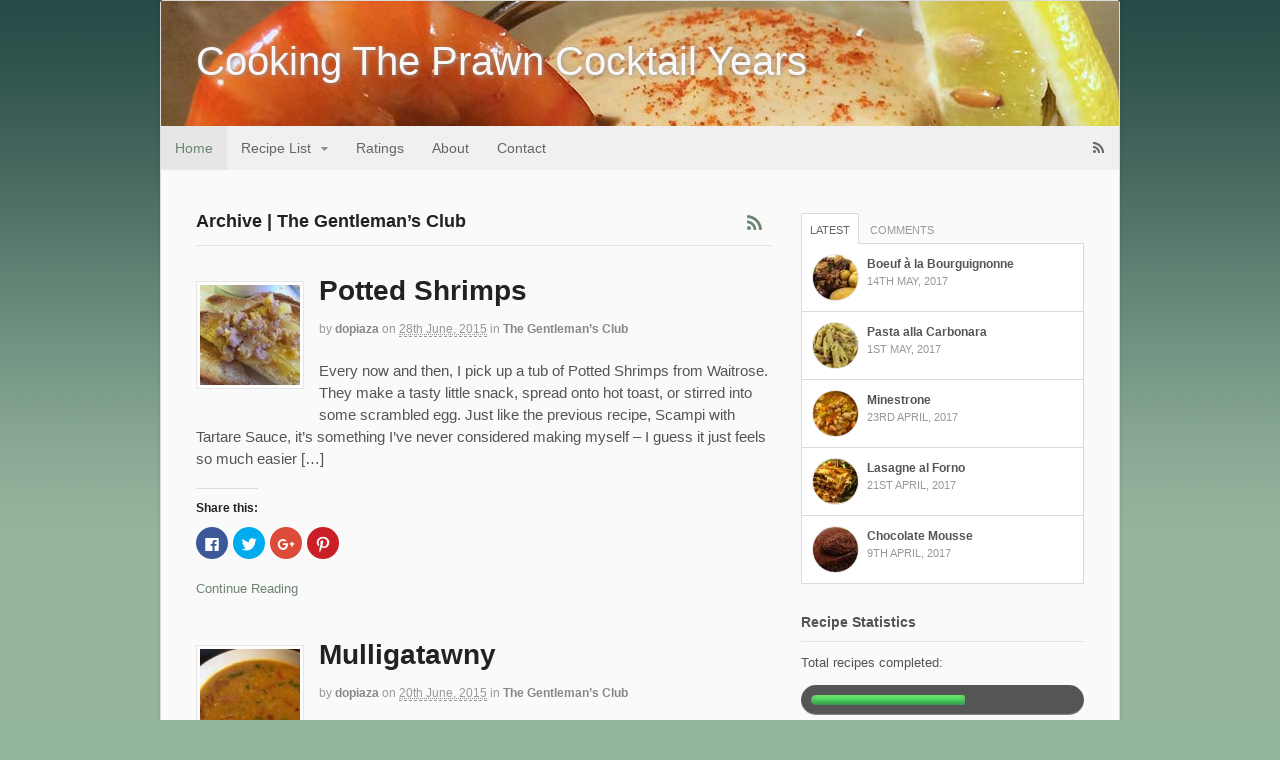

--- FILE ---
content_type: text/html; charset=UTF-8
request_url: https://prawncocktailyears.com/category/the-gentlemans-club/
body_size: 13479
content:
<!DOCTYPE html>
<html lang="en-US">
<head>
<meta charset="UTF-8" />
<title>The Gentleman&#8217;s Club | Cooking The Prawn Cocktail Years</title>
<meta http-equiv="Content-Type" content="text/html; charset=UTF-8" />
<link rel="pingback" href="https://prawncocktailyears.com/xmlrpc.php" />

<!--  Mobile viewport scale -->
<meta content="initial-scale=1.0, maximum-scale=1.0, user-scalable=yes" name="viewport"/>
<link rel='dns-prefetch' href='//s0.wp.com' />
<link rel='dns-prefetch' href='//secure.gravatar.com' />
<link rel='dns-prefetch' href='//s.w.org' />
<link rel="alternate" type="application/rss+xml" title="Cooking The Prawn Cocktail Years &raquo; Feed" href="https://prawncocktailyears.com/feed/" />
<link rel="alternate" type="application/rss+xml" title="Cooking The Prawn Cocktail Years &raquo; Comments Feed" href="https://prawncocktailyears.com/comments/feed/" />
<link rel="alternate" type="application/rss+xml" title="Cooking The Prawn Cocktail Years &raquo; The Gentleman&#039;s Club Category Feed" href="https://prawncocktailyears.com/category/the-gentlemans-club/feed/" />
		<script type="text/javascript">
			window._wpemojiSettings = {"baseUrl":"https:\/\/s.w.org\/images\/core\/emoji\/2.2.1\/72x72\/","ext":".png","svgUrl":"https:\/\/s.w.org\/images\/core\/emoji\/2.2.1\/svg\/","svgExt":".svg","source":{"concatemoji":"https:\/\/prawncocktailyears.com\/wp-includes\/js\/wp-emoji-release.min.js?ver=4.7.31"}};
			!function(t,a,e){var r,n,i,o=a.createElement("canvas"),l=o.getContext&&o.getContext("2d");function c(t){var e=a.createElement("script");e.src=t,e.defer=e.type="text/javascript",a.getElementsByTagName("head")[0].appendChild(e)}for(i=Array("flag","emoji4"),e.supports={everything:!0,everythingExceptFlag:!0},n=0;n<i.length;n++)e.supports[i[n]]=function(t){var e,a=String.fromCharCode;if(!l||!l.fillText)return!1;switch(l.clearRect(0,0,o.width,o.height),l.textBaseline="top",l.font="600 32px Arial",t){case"flag":return(l.fillText(a(55356,56826,55356,56819),0,0),o.toDataURL().length<3e3)?!1:(l.clearRect(0,0,o.width,o.height),l.fillText(a(55356,57331,65039,8205,55356,57096),0,0),e=o.toDataURL(),l.clearRect(0,0,o.width,o.height),l.fillText(a(55356,57331,55356,57096),0,0),e!==o.toDataURL());case"emoji4":return l.fillText(a(55357,56425,55356,57341,8205,55357,56507),0,0),e=o.toDataURL(),l.clearRect(0,0,o.width,o.height),l.fillText(a(55357,56425,55356,57341,55357,56507),0,0),e!==o.toDataURL()}return!1}(i[n]),e.supports.everything=e.supports.everything&&e.supports[i[n]],"flag"!==i[n]&&(e.supports.everythingExceptFlag=e.supports.everythingExceptFlag&&e.supports[i[n]]);e.supports.everythingExceptFlag=e.supports.everythingExceptFlag&&!e.supports.flag,e.DOMReady=!1,e.readyCallback=function(){e.DOMReady=!0},e.supports.everything||(r=function(){e.readyCallback()},a.addEventListener?(a.addEventListener("DOMContentLoaded",r,!1),t.addEventListener("load",r,!1)):(t.attachEvent("onload",r),a.attachEvent("onreadystatechange",function(){"complete"===a.readyState&&e.readyCallback()})),(r=e.source||{}).concatemoji?c(r.concatemoji):r.wpemoji&&r.twemoji&&(c(r.twemoji),c(r.wpemoji)))}(window,document,window._wpemojiSettings);
		</script>
		<style type="text/css">
img.wp-smiley,
img.emoji {
	display: inline !important;
	border: none !important;
	box-shadow: none !important;
	height: 1em !important;
	width: 1em !important;
	margin: 0 .07em !important;
	vertical-align: -0.1em !important;
	background: none !important;
	padding: 0 !important;
}
</style>
<link rel='stylesheet' id='theme-stylesheet-css'  href='https://prawncocktailyears.com/wp-content/themes/prawncocktailyears/style.css?ver=5.2.0' type='text/css' media='all' />
<link rel='stylesheet' id='woo-layout-css'  href='https://prawncocktailyears.com/wp-content/themes/canvas/css/layout.css?ver=4.7.31' type='text/css' media='all' />
<link rel='stylesheet' id='social-logos-css'  href='https://prawncocktailyears.com/wp-content/plugins/jetpack/_inc/social-logos/social-logos.min.css?ver=1' type='text/css' media='all' />
<link rel='stylesheet' id='jetpack_css-css'  href='https://prawncocktailyears.com/wp-content/plugins/jetpack/css/jetpack.css?ver=4.9.3' type='text/css' media='all' />
<!-- This site uses the Google Analytics by MonsterInsights plugin v6.1.8 - Using Analytics tracking - https://www.monsterinsights.com/ -->
<script type="text/javascript" data-cfasync="false">
	/* Function to detect opted out users */
	function __gaTrackerIsOptedOut() {
		return document.cookie.indexOf(disableStr + '=true') > -1;
	}

	/* Disable tracking if the opt-out cookie exists. */
	var disableStr = 'ga-disable-UA-266855-15';
	if ( __gaTrackerIsOptedOut() ) {
		window[disableStr] = true;
	}

	/* Opt-out function */
	function __gaTrackerOptout() {
	  document.cookie = disableStr + '=true; expires=Thu, 31 Dec 2099 23:59:59 UTC; path=/';
	  window[disableStr] = true;
	}

	(function(i,s,o,g,r,a,m){i['GoogleAnalyticsObject']=r;i[r]=i[r]||function(){
		(i[r].q=i[r].q||[]).push(arguments)},i[r].l=1*new Date();a=s.createElement(o),
		m=s.getElementsByTagName(o)[0];a.async=1;a.src=g;m.parentNode.insertBefore(a,m)
	})(window,document,'script','//www.google-analytics.com/analytics.js','__gaTracker');

	__gaTracker('create', 'UA-266855-15', 'auto');
	__gaTracker('set', 'forceSSL', true);
	__gaTracker('require', 'displayfeatures');
	__gaTracker('send','pageview');
</script>
<!-- / Google Analytics by MonsterInsights -->
<!--[if lt IE 9]>
<link href="https://prawncocktailyears.com/wp-content/themes/canvas/css/non-responsive.css" rel="stylesheet" type="text/css" />
<style type="text/css">.col-full, #wrapper { width: 960px; max-width: 960px; } #inner-wrapper { padding: 0; } body.full-width #header, #nav-container, body.full-width #content, body.full-width #footer-widgets, body.full-width #footer { padding-left: 0; padding-right: 0; } body.fixed-mobile #top, body.fixed-mobile #header-container, body.fixed-mobile #footer-container, body.fixed-mobile #nav-container, body.fixed-mobile #footer-widgets-container { min-width: 960px; padding: 0 1em; } body.full-width #content { width: auto; padding: 0 1em;}</style>
<![endif]-->
<script type='text/javascript' src='https://prawncocktailyears.com/wp-includes/js/jquery/jquery.js?ver=1.12.4'></script>
<script type='text/javascript' src='https://prawncocktailyears.com/wp-includes/js/jquery/jquery-migrate.min.js?ver=1.4.1'></script>
<script type='text/javascript' src='https://prawncocktailyears.com/wp-content/themes/canvas/includes/js/third-party.js?ver=4.7.31'></script>
<script type='text/javascript' src='https://prawncocktailyears.com/wp-content/themes/canvas/includes/js/modernizr.js?ver=2.6.2'></script>
<script type='text/javascript' src='https://prawncocktailyears.com/wp-content/themes/canvas/includes/js/general.js?ver=4.7.31'></script>
<link rel='https://api.w.org/' href='https://prawncocktailyears.com/wp-json/' />
<link rel="EditURI" type="application/rsd+xml" title="RSD" href="https://prawncocktailyears.com/xmlrpc.php?rsd" />
<link rel="wlwmanifest" type="application/wlwmanifest+xml" href="https://prawncocktailyears.com/wp-includes/wlwmanifest.xml" /> 
<meta name="generator" content="WordPress 4.7.31" />

<link rel='dns-prefetch' href='//v0.wordpress.com'>
<style type='text/css'>img#wpstats{display:none}</style>
<!-- Theme version -->
<meta name="generator" content="Prawn Cocktail Years 1.0" />
<meta name="generator" content="Canvas 5.6.2" />
<meta name="generator" content="WooFramework 5.5.5" />

<!-- Custom CSS Styling -->
<style type="text/css">
body {background-color:#93b49d;background-image:url(https://prawncocktailyears.com/wp-content/uploads/2014/03/background.png);background-repeat:repeat-x;background-position:top left;background-attachment:fixed;border-top:0px solid #000000;}
a:link, a:visited, #loopedSlider a.flex-prev:hover, #loopedSlider a.flex-next:hover {color:#6c8573} .quantity .plus, .quantity .minus {background-color: #6c8573;}
a:hover, .post-more a:hover, .post-meta a:hover, .post p.tags a:hover {color:#252e28}
body #wrapper #content .button, body #wrapper #content .button:visited, body #wrapper #content .reply a, body #wrapper #content #respond .form-submit input#submit, input[type=submit], #navigation ul.cart .button {border: none; background:#6c8573}
body #wrapper #content .button:hover, body #wrapper #content .reply a:hover, body #wrapper #content #respond .form-submit input#submit:hover, input[type=submit]:hover, #navigation ul.cart .button:hover {border: none; background:#252e28}
#header {background-image:url(https://prawncocktailyears.com/wp-content/uploads/2014/03/header1.jpg);background-repeat:no-repeat;background-position:left top;margin-top:0px;margin-bottom:0px;padding-top:40px;padding-bottom:40px;border:0px solid ;}
#logo .site-title a {font:normal 40px/1em Calibri, Candara, Segoe, Optima, sans-serif;color:#f7f7f7;}
#logo .site-description {font:300 13px/1em "Helvetica Neue", Helvetica, sans-serif;color:#999999;}
#inner-wrapper {padding-left:30px; padding-right:30px;background-color:#fafafa;border-top:1px solid #dbdbdb;border-bottom:1px solid #dbdbdb;border-left:1px solid #dbdbdb;border-right:1px solid #dbdbdb;border-radius:3px;box-shadow: 0px 1px 5px rgba(0,0,0,.1);} .col-full { width: auto; } @media only screen and (max-width:767px) { #inner-wrapper { margin:0; border-radius:none; padding-left:1em; padding-right: 1em; border: none; } } 
body, p { font:300 14px/1.5em "Helvetica Neue", Helvetica, sans-serif;color:#555555; }
h1 { font:bold 28px/1.2em "Helvetica Neue", Helvetica, sans-serif;color:#222222; }h2 { font:bold 24px/1.2em "Helvetica Neue", Helvetica, sans-serif;color:#222222; }h3 { font:bold 20px/1.2em "Helvetica Neue", Helvetica, sans-serif;color:#222222; }h4 { font:bold 16px/1.2em "Helvetica Neue", Helvetica, sans-serif;color:#222222; }h5 { font:bold 14px/1.2em "Helvetica Neue", Helvetica, sans-serif;color:#222222; }h6 { font:bold 12px/1.2em "Helvetica Neue", Helvetica, sans-serif;color:#222222; }
.page-title, .post .title, .page .title {font:bold 28px/1.1em "Helvetica Neue", Helvetica, sans-serif;color:#222222;}
.post .title a:link, .post .title a:visited, .page .title a:link, .page .title a:visited {color:#222222}
.post-meta { font:300 12px/1.5em "Helvetica Neue", Helvetica, sans-serif;color:#999999; }
.entry, .entry p{ font:300 15px/1.5em "Helvetica Neue", Helvetica, sans-serif;color:#555555; }
.post-more {font:300 13px/1.5em "Helvetica Neue", Helvetica, sans-serif;color:;border-top:0px solid #e6e6e6;border-bottom:0px solid #e6e6e6;}
#post-author, #connect {border-top:1px solid #e6e6e6;border-bottom:1px solid #e6e6e6;border-left:1px solid #e6e6e6;border-right:1px solid #e6e6e6;border-radius:5px;-moz-border-radius:5px;-webkit-border-radius:5px;background-color:#fafafa}
.nav-entries a, .woo-pagination { font:300 13px/1em "Helvetica Neue", Helvetica, sans-serif;color:#888; }
.woo-pagination a, .woo-pagination a:hover {color:#888!important}
.widget h3 {font:bold 14px/1.2em "Helvetica Neue", Helvetica, sans-serif;color:#555555;border-bottom:1px solid #e6e6e6;}
.widget_recent_comments li, #twitter li { border-color: #e6e6e6;}
.widget p, .widget .textwidget { font:300 13px/1.5em "Helvetica Neue", Helvetica, sans-serif;color:#555555; }
.widget {font:300 13px/1.5em "Helvetica Neue", Helvetica, sans-serif;color:#555555;border-radius:0px;-moz-border-radius:0px;-webkit-border-radius:0px;}
#tabs .inside li a, .widget_woodojo_tabs .tabbable .tab-pane li a { font:bold 12px/1.5em "Helvetica Neue", Helvetica, sans-serif;color:#555555; }
#tabs .inside li span.meta, .widget_woodojo_tabs .tabbable .tab-pane li span.meta { font:300 11px/1.5em "Helvetica Neue", Helvetica, sans-serif;color:#999999; }
#tabs ul.wooTabs li a, .widget_woodojo_tabs .tabbable .nav-tabs li a { font:300 11px/2em "Helvetica Neue", Helvetica, sans-serif;color:#999999; }
@media only screen and (min-width:768px) {
ul.nav li a, #navigation ul.rss a, #navigation .cart-contents, #navigation .cart-contents #navigation ul.rss, #navigation ul.cart .cart_list a, #navigation ul.nav-search, #navigation ul.nav-search a { font:300 14px/1.2em "Helvetica Neue", Helvetica, sans-serif;color:#666666; } #navigation ul.rss li a:before, #navigation ul.nav-search .searchform .icon-search:before { color:#666666;}
#navigation ul.nav > li a:hover, #navigation ul.nav > li:hover a, #navigation ul.nav li ul li a, #navigation ul.cart > li:hover > a, #navigation ul.cart > li > ul > div, #navigation ul.cart > li > ul > div p, #navigation ul.cart > li > ul span, #navigation ul.cart .cart_list a, #navigation ul.nav li.current_page_item a, #navigation ul.nav li.current_page_parent a, #navigation ul.nav li.current-menu-ancestor a, #navigation ul.nav li.current-cat a, #navigation ul.nav li.current-menu-item a { color:#6c8573!important; }
#navigation ul.nav li ul, #navigation ul.cart > li > ul > div  { border: 0px solid #dbdbdb; }
#navigation ul.nav > li > ul  { left: 0; }
#navigation ul.nav > li  { border-right: 0px solid #dbdbdb; }#navigation ul.nav > li > ul  { left: 0; }
#navigation  { box-shadow: none; -moz-box-shadow: none; -webkit-box-shadow: none; }#navigation ul li:first-child, #navigation ul li:first-child a { border-radius:0px 0 0 0px; -moz-border-radius:0px 0 0 0px; -webkit-border-radius:0px 0 0 0px; }
#navigation {border-top:0px solid #dbdbdb;border-bottom:0px solid #dbdbdb;border-left:0px solid #dbdbdb;border-right:0px solid #dbdbdb;border-radius:0px; -moz-border-radius:0px; -webkit-border-radius:0px;}
#top ul.nav li a { font:300 12px/1.6em "Helvetica Neue", Helvetica, sans-serif;color:#ddd; }
}
#footer, #footer p { font:300 13px/1.4em "Helvetica Neue", Helvetica, sans-serif;color:#999999; }
#footer {border-top:1px solid #dbdbdb;border-bottom:0px solid ;border-left:0px solid ;border-right:0px solid ;border-radius:0px; -moz-border-radius:0px; -webkit-border-radius:0px;}
.magazine #loopedSlider .content h2.title a { font:bold 24px/1em Arial, sans-serif;color:#ffffff; }
.wooslider-theme-magazine .slide-title a { font:bold 24px/1em Arial, sans-serif;color:#ffffff; }
.magazine #loopedSlider .content .excerpt p { font:300 13px/1.5em Arial, sans-serif;color:#cccccc; }
.wooslider-theme-magazine .slide-content p, .wooslider-theme-magazine .slide-excerpt p { font:300 13px/1.5em Arial, sans-serif;color:#cccccc; }
.magazine .block .post .title {font:bold 18px/1.2em "Helvetica Neue", Helvetica, sans-serif;color:#222222; }
#loopedSlider.business-slider .content h2 { font:bold 24px/1em Arial, sans-serif;color:#ffffff; }
#loopedSlider.business-slider .content h2.title a { font:bold 24px/1em Arial, sans-serif;color:#ffffff; }
.wooslider-theme-business .has-featured-image .slide-title { font:bold 24px/1em Arial, sans-serif;color:#ffffff; }
.wooslider-theme-business .has-featured-image .slide-title a { font:bold 24px/1em Arial, sans-serif;color:#ffffff; }
#wrapper #loopedSlider.business-slider .content p { font:300 13px/1.5em Arial, sans-serif;color:#cccccc; }
.wooslider-theme-business .has-featured-image .slide-content p { font:300 13px/1.5em Arial, sans-serif;color:#cccccc; }
.wooslider-theme-business .has-featured-image .slide-excerpt p { font:300 13px/1.5em Arial, sans-serif;color:#cccccc; }
.archive_header { font:bold 18px/1em Arial, sans-serif;color:#222222; }
.archive_header {border-bottom:1px solid #e6e6e6;}
</style>
<!-- Options Panel Custom CSS -->
<style type="text/css">
.post-meta .author
{
    text-transform: none;
}

.site-title
{
    text-shadow: 1px 1px 4px rgba(150, 150, 150, 1);
}

#comments .comment .reply a
{
    color: white !important;
}

section.entry p a
{
    border-bottom: dashed 1px #6c8573;
}

section.entry p a:hover
{
    border-bottom: solid 1px #6c8573;
    text-decoration: none;
}
</style>


<!-- Woo Shortcodes CSS -->
<link href="https://prawncocktailyears.com/wp-content/themes/canvas/functions/css/shortcodes.css" rel="stylesheet" type="text/css" />

<!-- Custom Stylesheet -->
<link href="https://prawncocktailyears.com/wp-content/themes/canvas/custom.css" rel="stylesheet" type="text/css" />
</head>
<body class="archive category category-the-gentlemans-club category-8 chrome alt-style-default boxed-layout two-col-left width-960 two-col-left-960">
<div id="wrapper">

	<div id="inner-wrapper">

	<h3 class="nav-toggle icon"><a href="#navigation">Navigation</a></h3>

	<header id="header" class="col-full">

		<div id="logo">
<span class="site-title"><a href="https://prawncocktailyears.com/">Cooking The Prawn Cocktail Years</a></span>
</div>

	</header>
	<nav id="navigation" class="col-full" role="navigation">

	<section class="menus">

		<a href="https://prawncocktailyears.com" class="nav-home"><span>Home</span></a>

			<ul id="main-nav" class="nav fl">
			
								<li class="page_item current_page_item"><a href="https://prawncocktailyears.com/">Home</a></li>
				<li class="page_item page-item-2 page_item_has_children"><a href="https://prawncocktailyears.com/recipe-list/">Recipe List</a>
<ul class='children'>
	<li class="page_item page-item-9"><a href="https://prawncocktailyears.com/recipe-list/the-great-british-meal-out/">The Great British Meal Out</a></li>
	<li class="page_item page-item-12"><a href="https://prawncocktailyears.com/recipe-list/the-fifties-hotel-dining-room/">The Fifties Hotel Dining Room</a></li>
	<li class="page_item page-item-15"><a href="https://prawncocktailyears.com/recipe-list/the-gentlemans-club/">The Gentleman&#8217;s Club</a></li>
	<li class="page_item page-item-18"><a href="https://prawncocktailyears.com/recipe-list/the-continental-restaurant/">The Continental Restaurant</a></li>
	<li class="page_item page-item-21"><a href="https://prawncocktailyears.com/recipe-list/expresso-bongo/">Expresso Bongo</a></li>
	<li class="page_item page-item-24"><a href="https://prawncocktailyears.com/recipe-list/the-sixties-bistro/">The Sixties Bistro</a></li>
	<li class="page_item page-item-27"><a href="https://prawncocktailyears.com/recipe-list/the-tratt-era/">The Tratt-era</a></li>
	<li class="page_item page-item-30"><a href="https://prawncocktailyears.com/recipe-list/chez-gourmet/">Chez Gourmet</a></li>
</ul>
</li>
<li class="page_item page-item-1322"><a href="https://prawncocktailyears.com/ratings/">Ratings</a></li>
<li class="page_item page-item-67"><a href="https://prawncocktailyears.com/about/">About</a></li>
<li class="page_item page-item-69"><a href="https://prawncocktailyears.com/contact/">Contact</a></li>
					</ul><!-- /#nav -->
		<ul class="rss fr">
						<li class="sub-rss"><a href="https://prawncocktailyears.com/feed/"></a></li>
			</ul>
		
	</section><!-- /.menus -->

	<a href="#top" class="nav-close"><span>Return to Content</span></a>

</nav>
      
    <!-- #content Starts -->
	    <div id="content" class="col-full">
    
    	<div id="main-sidebar-container">    
		
            <!-- #main Starts -->
                        <section id="main" class="col-left">
            	
			<h1 class="archive_header"><span class="fl cat">Archive | The Gentleman&#8217;s Club</span> <span class="fr catrss"><a href="https://prawncocktailyears.com/category/the-gentlemans-club/feed/" class="icon-rss icon-large" ></a></span></h1>
<div class="fix"></div>

<article class="post-1083 post type-post status-publish format-standard has-post-thumbnail hentry category-the-gentlemans-club">
<a href="https://prawncocktailyears.com/2015/06/potted-shrimps/"  title="Potted Shrimps"><img src="https://prawncocktailyears.com/wp-content/uploads/2015/06/IMG_4832-100x100.jpg" alt=""  width="100"  height="100"  class="woo-image thumbnail alignleft" /></a>	<header>
	<h2 class="title entry-title"><a href="https://prawncocktailyears.com/2015/06/potted-shrimps/" rel="bookmark" title="Potted Shrimps">Potted Shrimps</a></h2>	</header>
<div class="post-meta"><span class="small">By</span> <span class="author vcard"><span class="fn"><a href="https://prawncocktailyears.com/author/dopiaza/" title="Posts by dopiaza" rel="author">dopiaza</a></span></span> <span class="small">on</span> <abbr class="date time published updated" title="2015-06-28T15:38:26+0000">28th June, 2015</abbr>  <span class="small">in</span> <span class="categories"><a href="https://prawncocktailyears.com/category/the-gentlemans-club/" title="View all items in The Gentleman&#8217;s Club">The Gentleman&#8217;s Club</a></span>  </div>
	<section class="entry">
<p>Every now and then, I pick up a tub of Potted Shrimps from Waitrose. They make a tasty little snack, spread onto hot toast, or stirred into some scrambled egg. Just like the previous recipe, Scampi with Tartare Sauce, it’s something I’ve never considered making myself &#8211; I guess it just feels so much easier [&hellip;]</p>
<div class="sharedaddy sd-sharing-enabled"><div class="robots-nocontent sd-block sd-social sd-social-icon sd-sharing"><h3 class="sd-title">Share this:</h3><div class="sd-content"><ul><li class="share-facebook"><a rel="nofollow" data-shared="sharing-facebook-1083" class="share-facebook sd-button share-icon no-text" href="https://prawncocktailyears.com/2015/06/potted-shrimps/?share=facebook" target="_blank" title="Click to share on Facebook"><span></span><span class="sharing-screen-reader-text">Click to share on Facebook (Opens in new window)</span></a></li><li class="share-twitter"><a rel="nofollow" data-shared="sharing-twitter-1083" class="share-twitter sd-button share-icon no-text" href="https://prawncocktailyears.com/2015/06/potted-shrimps/?share=twitter" target="_blank" title="Click to share on Twitter"><span></span><span class="sharing-screen-reader-text">Click to share on Twitter (Opens in new window)</span></a></li><li class="share-google-plus-1"><a rel="nofollow" data-shared="sharing-google-1083" class="share-google-plus-1 sd-button share-icon no-text" href="https://prawncocktailyears.com/2015/06/potted-shrimps/?share=google-plus-1" target="_blank" title="Click to share on Google+"><span></span><span class="sharing-screen-reader-text">Click to share on Google+ (Opens in new window)</span></a></li><li class="share-pinterest"><a rel="nofollow" data-shared="sharing-pinterest-1083" class="share-pinterest sd-button share-icon no-text" href="https://prawncocktailyears.com/2015/06/potted-shrimps/?share=pinterest" target="_blank" title="Click to share on Pinterest"><span></span><span class="sharing-screen-reader-text">Click to share on Pinterest (Opens in new window)</span></a></li><li class="share-end"></li></ul></div></div></div>	</section><!-- /.entry -->
	<div class="fix"></div>
	<div class="post-more">
		<span class="read-more"><a href="https://prawncocktailyears.com/2015/06/potted-shrimps/" title="Continue Reading">Continue Reading</a></span>  	</div>
</article><!-- /.post -->
<article class="post-1051 post type-post status-publish format-standard has-post-thumbnail hentry category-the-gentlemans-club">
<a href="https://prawncocktailyears.com/2015/06/mulligatawny/"  title="Mulligatawny"><img src="https://prawncocktailyears.com/wp-content/uploads/2015/06/IMG_4787-100x100.jpg" alt=""  width="100"  height="100"  class="woo-image thumbnail alignleft" /></a>	<header>
	<h2 class="title entry-title"><a href="https://prawncocktailyears.com/2015/06/mulligatawny/" rel="bookmark" title="Mulligatawny">Mulligatawny</a></h2>	</header>
<div class="post-meta"><span class="small">By</span> <span class="author vcard"><span class="fn"><a href="https://prawncocktailyears.com/author/dopiaza/" title="Posts by dopiaza" rel="author">dopiaza</a></span></span> <span class="small">on</span> <abbr class="date time published updated" title="2015-06-20T16:03:09+0000">20th June, 2015</abbr>  <span class="small">in</span> <span class="categories"><a href="https://prawncocktailyears.com/category/the-gentlemans-club/" title="View all items in The Gentleman&#8217;s Club">The Gentleman&#8217;s Club</a></span>  </div>
	<section class="entry">
<p>When I was a kid, one of my very favourite soups was Heinz Mulligatawny Soup. It wasn’t subtle, it was a no-holds-barred sort of soup. Strong, spicy and curried. I loved it. It seems my penchant for spice and flavour started at a pretty young age. I still eat it today from time to time, [&hellip;]</p>
<div class="sharedaddy sd-sharing-enabled"><div class="robots-nocontent sd-block sd-social sd-social-icon sd-sharing"><h3 class="sd-title">Share this:</h3><div class="sd-content"><ul><li class="share-facebook"><a rel="nofollow" data-shared="sharing-facebook-1051" class="share-facebook sd-button share-icon no-text" href="https://prawncocktailyears.com/2015/06/mulligatawny/?share=facebook" target="_blank" title="Click to share on Facebook"><span></span><span class="sharing-screen-reader-text">Click to share on Facebook (Opens in new window)</span></a></li><li class="share-twitter"><a rel="nofollow" data-shared="sharing-twitter-1051" class="share-twitter sd-button share-icon no-text" href="https://prawncocktailyears.com/2015/06/mulligatawny/?share=twitter" target="_blank" title="Click to share on Twitter"><span></span><span class="sharing-screen-reader-text">Click to share on Twitter (Opens in new window)</span></a></li><li class="share-google-plus-1"><a rel="nofollow" data-shared="sharing-google-1051" class="share-google-plus-1 sd-button share-icon no-text" href="https://prawncocktailyears.com/2015/06/mulligatawny/?share=google-plus-1" target="_blank" title="Click to share on Google+"><span></span><span class="sharing-screen-reader-text">Click to share on Google+ (Opens in new window)</span></a></li><li class="share-pinterest"><a rel="nofollow" data-shared="sharing-pinterest-1051" class="share-pinterest sd-button share-icon no-text" href="https://prawncocktailyears.com/2015/06/mulligatawny/?share=pinterest" target="_blank" title="Click to share on Pinterest"><span></span><span class="sharing-screen-reader-text">Click to share on Pinterest (Opens in new window)</span></a></li><li class="share-end"></li></ul></div></div></div>	</section><!-- /.entry -->
	<div class="fix"></div>
	<div class="post-more">
		<span class="read-more"><a href="https://prawncocktailyears.com/2015/06/mulligatawny/" title="Continue Reading">Continue Reading</a></span>  	</div>
</article><!-- /.post -->
<article class="post-1023 post type-post status-publish format-standard has-post-thumbnail hentry category-the-gentlemans-club">
<a href="https://prawncocktailyears.com/2015/06/devilled-herring-roes-on-toast/"  title="Devilled Herring Roes on Toast"><img src="https://prawncocktailyears.com/wp-content/uploads/2015/06/IMG_4758-100x100.jpg" alt=""  width="100"  height="100"  class="woo-image thumbnail alignleft" /></a>	<header>
	<h2 class="title entry-title"><a href="https://prawncocktailyears.com/2015/06/devilled-herring-roes-on-toast/" rel="bookmark" title="Devilled Herring Roes on Toast">Devilled Herring Roes on Toast</a></h2>	</header>
<div class="post-meta"><span class="small">By</span> <span class="author vcard"><span class="fn"><a href="https://prawncocktailyears.com/author/dopiaza/" title="Posts by dopiaza" rel="author">dopiaza</a></span></span> <span class="small">on</span> <abbr class="date time published updated" title="2015-06-15T16:26:36+0000">15th June, 2015</abbr>  <span class="small">in</span> <span class="categories"><a href="https://prawncocktailyears.com/category/the-gentlemans-club/" title="View all items in The Gentleman&#8217;s Club">The Gentleman&#8217;s Club</a></span>  </div>
	<section class="entry">
<p>When I started out on this culinary adventure, my friend Anya bought a copy of so she could follow along and see the recipes behind what I was making. When she got the book, pretty much the very first thing she said to me about it was that she didn’t like the sound of the [&hellip;]</p>
<div class="sharedaddy sd-sharing-enabled"><div class="robots-nocontent sd-block sd-social sd-social-icon sd-sharing"><h3 class="sd-title">Share this:</h3><div class="sd-content"><ul><li class="share-facebook"><a rel="nofollow" data-shared="sharing-facebook-1023" class="share-facebook sd-button share-icon no-text" href="https://prawncocktailyears.com/2015/06/devilled-herring-roes-on-toast/?share=facebook" target="_blank" title="Click to share on Facebook"><span></span><span class="sharing-screen-reader-text">Click to share on Facebook (Opens in new window)</span></a></li><li class="share-twitter"><a rel="nofollow" data-shared="sharing-twitter-1023" class="share-twitter sd-button share-icon no-text" href="https://prawncocktailyears.com/2015/06/devilled-herring-roes-on-toast/?share=twitter" target="_blank" title="Click to share on Twitter"><span></span><span class="sharing-screen-reader-text">Click to share on Twitter (Opens in new window)</span></a></li><li class="share-google-plus-1"><a rel="nofollow" data-shared="sharing-google-1023" class="share-google-plus-1 sd-button share-icon no-text" href="https://prawncocktailyears.com/2015/06/devilled-herring-roes-on-toast/?share=google-plus-1" target="_blank" title="Click to share on Google+"><span></span><span class="sharing-screen-reader-text">Click to share on Google+ (Opens in new window)</span></a></li><li class="share-pinterest"><a rel="nofollow" data-shared="sharing-pinterest-1023" class="share-pinterest sd-button share-icon no-text" href="https://prawncocktailyears.com/2015/06/devilled-herring-roes-on-toast/?share=pinterest" target="_blank" title="Click to share on Pinterest"><span></span><span class="sharing-screen-reader-text">Click to share on Pinterest (Opens in new window)</span></a></li><li class="share-end"></li></ul></div></div></div>	</section><!-- /.entry -->
	<div class="fix"></div>
	<div class="post-more">
		<span class="read-more"><a href="https://prawncocktailyears.com/2015/06/devilled-herring-roes-on-toast/" title="Continue Reading">Continue Reading</a></span>  	</div>
</article><!-- /.post -->
<article class="post-943 post type-post status-publish format-standard has-post-thumbnail hentry category-the-gentlemans-club">
<a href="https://prawncocktailyears.com/2015/05/rice-pudding/"  title="Rice Pudding"><img src="https://prawncocktailyears.com/wp-content/uploads/2015/05/IMG_4609-100x100.jpg" alt=""  width="100"  height="100"  class="woo-image thumbnail alignleft" /></a>	<header>
	<h2 class="title entry-title"><a href="https://prawncocktailyears.com/2015/05/rice-pudding/" rel="bookmark" title="Rice Pudding">Rice Pudding</a></h2>	</header>
<div class="post-meta"><span class="small">By</span> <span class="author vcard"><span class="fn"><a href="https://prawncocktailyears.com/author/dopiaza/" title="Posts by dopiaza" rel="author">dopiaza</a></span></span> <span class="small">on</span> <abbr class="date time published updated" title="2015-05-31T10:52:42+0000">31st May, 2015</abbr>  <span class="small">in</span> <span class="categories"><a href="https://prawncocktailyears.com/category/the-gentlemans-club/" title="View all items in The Gentleman&#8217;s Club">The Gentleman&#8217;s Club</a></span>  </div>
	<section class="entry">
<p>I realise I said recently that I wasn’t that into desserts, but I do have to make an exception for Rice Pudding. Rice Pudding is surely one of the world’s great comfort foods, and was one of the few puddings my mother would regularly make when I was growing up. I still make it today, [&hellip;]</p>
<div class="sharedaddy sd-sharing-enabled"><div class="robots-nocontent sd-block sd-social sd-social-icon sd-sharing"><h3 class="sd-title">Share this:</h3><div class="sd-content"><ul><li class="share-facebook"><a rel="nofollow" data-shared="sharing-facebook-943" class="share-facebook sd-button share-icon no-text" href="https://prawncocktailyears.com/2015/05/rice-pudding/?share=facebook" target="_blank" title="Click to share on Facebook"><span></span><span class="sharing-screen-reader-text">Click to share on Facebook (Opens in new window)</span></a></li><li class="share-twitter"><a rel="nofollow" data-shared="sharing-twitter-943" class="share-twitter sd-button share-icon no-text" href="https://prawncocktailyears.com/2015/05/rice-pudding/?share=twitter" target="_blank" title="Click to share on Twitter"><span></span><span class="sharing-screen-reader-text">Click to share on Twitter (Opens in new window)</span></a></li><li class="share-google-plus-1"><a rel="nofollow" data-shared="sharing-google-943" class="share-google-plus-1 sd-button share-icon no-text" href="https://prawncocktailyears.com/2015/05/rice-pudding/?share=google-plus-1" target="_blank" title="Click to share on Google+"><span></span><span class="sharing-screen-reader-text">Click to share on Google+ (Opens in new window)</span></a></li><li class="share-pinterest"><a rel="nofollow" data-shared="sharing-pinterest-943" class="share-pinterest sd-button share-icon no-text" href="https://prawncocktailyears.com/2015/05/rice-pudding/?share=pinterest" target="_blank" title="Click to share on Pinterest"><span></span><span class="sharing-screen-reader-text">Click to share on Pinterest (Opens in new window)</span></a></li><li class="share-end"></li></ul></div></div></div>	</section><!-- /.entry -->
	<div class="fix"></div>
	<div class="post-more">
		<span class="read-more"><a href="https://prawncocktailyears.com/2015/05/rice-pudding/" title="Continue Reading">Continue Reading</a></span>  	</div>
</article><!-- /.post -->
<article class="post-828 post type-post status-publish format-standard has-post-thumbnail hentry category-the-gentlemans-club">
<a href="https://prawncocktailyears.com/2015/05/cod-with-anchovy-and-egg-sauce/"  title="Cod with Anchovy and Egg Sauce"><img src="https://prawncocktailyears.com/wp-content/uploads/2015/05/IMG_4353-100x100.jpg" alt=""  width="100"  height="100"  class="woo-image thumbnail alignleft" /></a>	<header>
	<h2 class="title entry-title"><a href="https://prawncocktailyears.com/2015/05/cod-with-anchovy-and-egg-sauce/" rel="bookmark" title="Cod with Anchovy and Egg Sauce">Cod with Anchovy and Egg Sauce</a></h2>	</header>
<div class="post-meta"><span class="small">By</span> <span class="author vcard"><span class="fn"><a href="https://prawncocktailyears.com/author/dopiaza/" title="Posts by dopiaza" rel="author">dopiaza</a></span></span> <span class="small">on</span> <abbr class="date time published updated" title="2015-05-06T18:33:19+0000">6th May, 2015</abbr>  <span class="small">in</span> <span class="categories"><a href="https://prawncocktailyears.com/category/the-gentlemans-club/" title="View all items in The Gentleman&#8217;s Club">The Gentleman&#8217;s Club</a></span>  </div>
	<section class="entry">
<p>There are two recipes in The Prawn Cocktail Years for cod with sauce, Cod with Anchovy and Egg Sauce, and Cod with Parsley Sauce. Not being a big fish person, I’ve never made either of these, but now it’s time to try. Today, anchovy and egg. It all starts off with heating some milk with [&hellip;]</p>
<div class="sharedaddy sd-sharing-enabled"><div class="robots-nocontent sd-block sd-social sd-social-icon sd-sharing"><h3 class="sd-title">Share this:</h3><div class="sd-content"><ul><li class="share-facebook"><a rel="nofollow" data-shared="sharing-facebook-828" class="share-facebook sd-button share-icon no-text" href="https://prawncocktailyears.com/2015/05/cod-with-anchovy-and-egg-sauce/?share=facebook" target="_blank" title="Click to share on Facebook"><span></span><span class="sharing-screen-reader-text">Click to share on Facebook (Opens in new window)</span></a></li><li class="share-twitter"><a rel="nofollow" data-shared="sharing-twitter-828" class="share-twitter sd-button share-icon no-text" href="https://prawncocktailyears.com/2015/05/cod-with-anchovy-and-egg-sauce/?share=twitter" target="_blank" title="Click to share on Twitter"><span></span><span class="sharing-screen-reader-text">Click to share on Twitter (Opens in new window)</span></a></li><li class="share-google-plus-1"><a rel="nofollow" data-shared="sharing-google-828" class="share-google-plus-1 sd-button share-icon no-text" href="https://prawncocktailyears.com/2015/05/cod-with-anchovy-and-egg-sauce/?share=google-plus-1" target="_blank" title="Click to share on Google+"><span></span><span class="sharing-screen-reader-text">Click to share on Google+ (Opens in new window)</span></a></li><li class="share-pinterest"><a rel="nofollow" data-shared="sharing-pinterest-828" class="share-pinterest sd-button share-icon no-text" href="https://prawncocktailyears.com/2015/05/cod-with-anchovy-and-egg-sauce/?share=pinterest" target="_blank" title="Click to share on Pinterest"><span></span><span class="sharing-screen-reader-text">Click to share on Pinterest (Opens in new window)</span></a></li><li class="share-end"></li></ul></div></div></div>	</section><!-- /.entry -->
	<div class="fix"></div>
	<div class="post-more">
		<span class="read-more"><a href="https://prawncocktailyears.com/2015/05/cod-with-anchovy-and-egg-sauce/" title="Continue Reading">Continue Reading</a></span>  	</div>
</article><!-- /.post -->
<article class="post-797 post type-post status-publish format-standard has-post-thumbnail hentry category-the-gentlemans-club">
<a href="https://prawncocktailyears.com/2015/05/wet-kedgeree/"  title="Wet Kedgeree"><img src="https://prawncocktailyears.com/wp-content/uploads/2015/05/IMG_4271-100x100.jpg" alt=""  width="100"  height="100"  class="woo-image thumbnail alignleft" /></a>	<header>
	<h2 class="title entry-title"><a href="https://prawncocktailyears.com/2015/05/wet-kedgeree/" rel="bookmark" title="Wet Kedgeree">Wet Kedgeree</a></h2>	</header>
<div class="post-meta"><span class="small">By</span> <span class="author vcard"><span class="fn"><a href="https://prawncocktailyears.com/author/dopiaza/" title="Posts by dopiaza" rel="author">dopiaza</a></span></span> <span class="small">on</span> <abbr class="date time published updated" title="2015-05-02T17:05:32+0000">2nd May, 2015</abbr>  <span class="small">in</span> <span class="categories"><a href="https://prawncocktailyears.com/category/the-gentlemans-club/" title="View all items in The Gentleman&#8217;s Club">The Gentleman&#8217;s Club</a></span>  </div>
	<section class="entry">
<p>Kedgeree is an Anglo-Indian dish, consisting of curried rice and fish, usually smoked haddock. The Prawn Cocktail Years contains two recipes for kedgeree: Wet Kedgeree and Dry Kedgeree. I’ve made the dry version many times over the years, and it is very nice, but I’m not sure I’ve ever made the wet one. Well, now [&hellip;]</p>
<div class="sharedaddy sd-sharing-enabled"><div class="robots-nocontent sd-block sd-social sd-social-icon sd-sharing"><h3 class="sd-title">Share this:</h3><div class="sd-content"><ul><li class="share-facebook"><a rel="nofollow" data-shared="sharing-facebook-797" class="share-facebook sd-button share-icon no-text" href="https://prawncocktailyears.com/2015/05/wet-kedgeree/?share=facebook" target="_blank" title="Click to share on Facebook"><span></span><span class="sharing-screen-reader-text">Click to share on Facebook (Opens in new window)</span></a></li><li class="share-twitter"><a rel="nofollow" data-shared="sharing-twitter-797" class="share-twitter sd-button share-icon no-text" href="https://prawncocktailyears.com/2015/05/wet-kedgeree/?share=twitter" target="_blank" title="Click to share on Twitter"><span></span><span class="sharing-screen-reader-text">Click to share on Twitter (Opens in new window)</span></a></li><li class="share-google-plus-1"><a rel="nofollow" data-shared="sharing-google-797" class="share-google-plus-1 sd-button share-icon no-text" href="https://prawncocktailyears.com/2015/05/wet-kedgeree/?share=google-plus-1" target="_blank" title="Click to share on Google+"><span></span><span class="sharing-screen-reader-text">Click to share on Google+ (Opens in new window)</span></a></li><li class="share-pinterest"><a rel="nofollow" data-shared="sharing-pinterest-797" class="share-pinterest sd-button share-icon no-text" href="https://prawncocktailyears.com/2015/05/wet-kedgeree/?share=pinterest" target="_blank" title="Click to share on Pinterest"><span></span><span class="sharing-screen-reader-text">Click to share on Pinterest (Opens in new window)</span></a></li><li class="share-end"></li></ul></div></div></div>	</section><!-- /.entry -->
	<div class="fix"></div>
	<div class="post-more">
		<span class="read-more"><a href="https://prawncocktailyears.com/2015/05/wet-kedgeree/" title="Continue Reading">Continue Reading</a></span>  	</div>
</article><!-- /.post -->
<article class="post-768 post type-post status-publish format-standard has-post-thumbnail hentry category-the-gentlemans-club">
<a href="https://prawncocktailyears.com/2015/04/fish-pie/"  title="Fish Pie"><img src="https://prawncocktailyears.com/wp-content/uploads/2015/04/2015-04-1121.51.39-100x100.jpg" alt=""  width="100"  height="100"  class="woo-image thumbnail alignleft" /></a>	<header>
	<h2 class="title entry-title"><a href="https://prawncocktailyears.com/2015/04/fish-pie/" rel="bookmark" title="Fish Pie">Fish Pie</a></h2>	</header>
<div class="post-meta"><span class="small">By</span> <span class="author vcard"><span class="fn"><a href="https://prawncocktailyears.com/author/dopiaza/" title="Posts by dopiaza" rel="author">dopiaza</a></span></span> <span class="small">on</span> <abbr class="date time published updated" title="2015-04-17T19:32:07+0000">17th April, 2015</abbr>  <span class="small">in</span> <span class="categories"><a href="https://prawncocktailyears.com/category/the-gentlemans-club/" title="View all items in The Gentleman&#8217;s Club">The Gentleman&#8217;s Club</a></span>  </div>
	<section class="entry">
<p>So, we start this post with another confession. Here it is: I’m not really a fish sort of person. It’s not that I don’t like fish so much, more that it’s often disappointing. For some fish, it’s just a flavour thing &#8211; bland and tasteless; for other fish, it’s the bones. Boy do I hate [&hellip;]</p>
<div class="sharedaddy sd-sharing-enabled"><div class="robots-nocontent sd-block sd-social sd-social-icon sd-sharing"><h3 class="sd-title">Share this:</h3><div class="sd-content"><ul><li class="share-facebook"><a rel="nofollow" data-shared="sharing-facebook-768" class="share-facebook sd-button share-icon no-text" href="https://prawncocktailyears.com/2015/04/fish-pie/?share=facebook" target="_blank" title="Click to share on Facebook"><span></span><span class="sharing-screen-reader-text">Click to share on Facebook (Opens in new window)</span></a></li><li class="share-twitter"><a rel="nofollow" data-shared="sharing-twitter-768" class="share-twitter sd-button share-icon no-text" href="https://prawncocktailyears.com/2015/04/fish-pie/?share=twitter" target="_blank" title="Click to share on Twitter"><span></span><span class="sharing-screen-reader-text">Click to share on Twitter (Opens in new window)</span></a></li><li class="share-google-plus-1"><a rel="nofollow" data-shared="sharing-google-768" class="share-google-plus-1 sd-button share-icon no-text" href="https://prawncocktailyears.com/2015/04/fish-pie/?share=google-plus-1" target="_blank" title="Click to share on Google+"><span></span><span class="sharing-screen-reader-text">Click to share on Google+ (Opens in new window)</span></a></li><li class="share-pinterest"><a rel="nofollow" data-shared="sharing-pinterest-768" class="share-pinterest sd-button share-icon no-text" href="https://prawncocktailyears.com/2015/04/fish-pie/?share=pinterest" target="_blank" title="Click to share on Pinterest"><span></span><span class="sharing-screen-reader-text">Click to share on Pinterest (Opens in new window)</span></a></li><li class="share-end"></li></ul></div></div></div>	</section><!-- /.entry -->
	<div class="fix"></div>
	<div class="post-more">
		<span class="read-more"><a href="https://prawncocktailyears.com/2015/04/fish-pie/" title="Continue Reading">Continue Reading</a></span>  	</div>
</article><!-- /.post -->
<article class="post-357 post type-post status-publish format-standard has-post-thumbnail hentry category-the-gentlemans-club">
<a href="https://prawncocktailyears.com/2014/05/asparagus-with-cooked-salad-cream/"  title="Asparagus with Cooked Salad Cream"><img src="https://prawncocktailyears.com/wp-content/uploads/2014/05/IMG_2745-100x100.jpg" alt="Asparagus with Cooked Salad Cream"  width="100"  height="100"  class="woo-image thumbnail alignleft" /></a>	<header>
	<h2 class="title entry-title"><a href="https://prawncocktailyears.com/2014/05/asparagus-with-cooked-salad-cream/" rel="bookmark" title="Asparagus with Cooked Salad Cream">Asparagus with Cooked Salad Cream</a></h2>	</header>
<div class="post-meta"><span class="small">By</span> <span class="author vcard"><span class="fn"><a href="https://prawncocktailyears.com/author/dopiaza/" title="Posts by dopiaza" rel="author">dopiaza</a></span></span> <span class="small">on</span> <abbr class="date time published updated" title="2014-05-31T12:48:40+0000">31st May, 2014</abbr>  <span class="small">in</span> <span class="categories"><a href="https://prawncocktailyears.com/category/the-gentlemans-club/" title="View all items in The Gentleman&#8217;s Club">The Gentleman&#8217;s Club</a></span>  </div>
	<section class="entry">
<p>Regular readers may have noticed that it&#8217;s been a little quiet here just lately. We&#8217;ve been away on holiday for the past couple of weeks &#8211; sixteen days in a lovely spot on the north coast of Tenerife. During that time, we ate an endless array of delicious things: pork, paella, tapas, more pork, perfectly [&hellip;]</p>
<div class="sharedaddy sd-sharing-enabled"><div class="robots-nocontent sd-block sd-social sd-social-icon sd-sharing"><h3 class="sd-title">Share this:</h3><div class="sd-content"><ul><li class="share-facebook"><a rel="nofollow" data-shared="sharing-facebook-357" class="share-facebook sd-button share-icon no-text" href="https://prawncocktailyears.com/2014/05/asparagus-with-cooked-salad-cream/?share=facebook" target="_blank" title="Click to share on Facebook"><span></span><span class="sharing-screen-reader-text">Click to share on Facebook (Opens in new window)</span></a></li><li class="share-twitter"><a rel="nofollow" data-shared="sharing-twitter-357" class="share-twitter sd-button share-icon no-text" href="https://prawncocktailyears.com/2014/05/asparagus-with-cooked-salad-cream/?share=twitter" target="_blank" title="Click to share on Twitter"><span></span><span class="sharing-screen-reader-text">Click to share on Twitter (Opens in new window)</span></a></li><li class="share-google-plus-1"><a rel="nofollow" data-shared="sharing-google-357" class="share-google-plus-1 sd-button share-icon no-text" href="https://prawncocktailyears.com/2014/05/asparagus-with-cooked-salad-cream/?share=google-plus-1" target="_blank" title="Click to share on Google+"><span></span><span class="sharing-screen-reader-text">Click to share on Google+ (Opens in new window)</span></a></li><li class="share-pinterest"><a rel="nofollow" data-shared="sharing-pinterest-357" class="share-pinterest sd-button share-icon no-text" href="https://prawncocktailyears.com/2014/05/asparagus-with-cooked-salad-cream/?share=pinterest" target="_blank" title="Click to share on Pinterest"><span></span><span class="sharing-screen-reader-text">Click to share on Pinterest (Opens in new window)</span></a></li><li class="share-end"></li></ul></div></div></div>	</section><!-- /.entry -->
	<div class="fix"></div>
	<div class="post-more">
		<span class="read-more"><a href="https://prawncocktailyears.com/2014/05/asparagus-with-cooked-salad-cream/" title="Continue Reading">Continue Reading</a></span>  	</div>
</article><!-- /.post -->
<article class="post-305 post type-post status-publish format-standard has-post-thumbnail hentry category-the-gentlemans-club">
<a href="https://prawncocktailyears.com/2014/05/asparagus-with-vinaigrette/"  title="Asparagus with Vinaigrette"><img src="https://prawncocktailyears.com/wp-content/uploads/2014/05/IMG_2390-100x100.jpg" alt="Asparagus with Vinaigrette"  width="100"  height="100"  class="woo-image thumbnail alignleft" /></a>	<header>
	<h2 class="title entry-title"><a href="https://prawncocktailyears.com/2014/05/asparagus-with-vinaigrette/" rel="bookmark" title="Asparagus with Vinaigrette">Asparagus with Vinaigrette</a></h2>	</header>
<div class="post-meta"><span class="small">By</span> <span class="author vcard"><span class="fn"><a href="https://prawncocktailyears.com/author/dopiaza/" title="Posts by dopiaza" rel="author">dopiaza</a></span></span> <span class="small">on</span> <abbr class="date time published updated" title="2014-05-07T22:37:33+0000">7th May, 2014</abbr>  <span class="small">in</span> <span class="categories"><a href="https://prawncocktailyears.com/category/the-gentlemans-club/" title="View all items in The Gentleman&#8217;s Club">The Gentleman&#8217;s Club</a></span>  </div>
	<section class="entry">
<p>And now for the third asparagus recipe: Asparagus with Vinaigrette. In the introduction to the asparagus recipe, the authors say &#8220;Melted butter is possibly the first choice for hot asparagus, vinaigrette with cold.&#8221; So, I guess I ought to serve this asparagus cold. I&#8217;d planned on some fried chicken for the evening meal, and figured [&hellip;]</p>
<div class="sharedaddy sd-sharing-enabled"><div class="robots-nocontent sd-block sd-social sd-social-icon sd-sharing"><h3 class="sd-title">Share this:</h3><div class="sd-content"><ul><li class="share-facebook"><a rel="nofollow" data-shared="sharing-facebook-305" class="share-facebook sd-button share-icon no-text" href="https://prawncocktailyears.com/2014/05/asparagus-with-vinaigrette/?share=facebook" target="_blank" title="Click to share on Facebook"><span></span><span class="sharing-screen-reader-text">Click to share on Facebook (Opens in new window)</span></a></li><li class="share-twitter"><a rel="nofollow" data-shared="sharing-twitter-305" class="share-twitter sd-button share-icon no-text" href="https://prawncocktailyears.com/2014/05/asparagus-with-vinaigrette/?share=twitter" target="_blank" title="Click to share on Twitter"><span></span><span class="sharing-screen-reader-text">Click to share on Twitter (Opens in new window)</span></a></li><li class="share-google-plus-1"><a rel="nofollow" data-shared="sharing-google-305" class="share-google-plus-1 sd-button share-icon no-text" href="https://prawncocktailyears.com/2014/05/asparagus-with-vinaigrette/?share=google-plus-1" target="_blank" title="Click to share on Google+"><span></span><span class="sharing-screen-reader-text">Click to share on Google+ (Opens in new window)</span></a></li><li class="share-pinterest"><a rel="nofollow" data-shared="sharing-pinterest-305" class="share-pinterest sd-button share-icon no-text" href="https://prawncocktailyears.com/2014/05/asparagus-with-vinaigrette/?share=pinterest" target="_blank" title="Click to share on Pinterest"><span></span><span class="sharing-screen-reader-text">Click to share on Pinterest (Opens in new window)</span></a></li><li class="share-end"></li></ul></div></div></div>	</section><!-- /.entry -->
	<div class="fix"></div>
	<div class="post-more">
		<span class="read-more"><a href="https://prawncocktailyears.com/2014/05/asparagus-with-vinaigrette/" title="Continue Reading">Continue Reading</a></span>  	</div>
</article><!-- /.post -->
<article class="post-295 post type-post status-publish format-standard has-post-thumbnail hentry category-the-gentlemans-club">
<a href="https://prawncocktailyears.com/2014/05/asparagus-with-hollandaise/"  title="Asparagus with Hollandaise"><img src="https://prawncocktailyears.com/wp-content/uploads/2014/05/IMG_2382-100x100.jpg" alt="Asparagus with Hollandaise"  width="100"  height="100"  class="woo-image thumbnail alignleft" /></a>	<header>
	<h2 class="title entry-title"><a href="https://prawncocktailyears.com/2014/05/asparagus-with-hollandaise/" rel="bookmark" title="Asparagus with Hollandaise">Asparagus with Hollandaise</a></h2>	</header>
<div class="post-meta"><span class="small">By</span> <span class="author vcard"><span class="fn"><a href="https://prawncocktailyears.com/author/dopiaza/" title="Posts by dopiaza" rel="author">dopiaza</a></span></span> <span class="small">on</span> <abbr class="date time published updated" title="2014-05-04T15:16:48+0000">4th May, 2014</abbr>  <span class="small">in</span> <span class="categories"><a href="https://prawncocktailyears.com/category/the-gentlemans-club/" title="View all items in The Gentleman&#8217;s Club">The Gentleman&#8217;s Club</a></span>  </div>
	<section class="entry">
<p>Time for the second of the four asparagus sauces: Hollandaise. I’m not actually sure I’ve ever made a hollandaise sauce before. I’m sure I must have done, but certainly not in recent memory. Hollandaise sauce is basically a lightly cooked mayonnaise, except instead of whisking oil into egg yolks, clarified butter is used. Now, I [&hellip;]</p>
<div class="sharedaddy sd-sharing-enabled"><div class="robots-nocontent sd-block sd-social sd-social-icon sd-sharing"><h3 class="sd-title">Share this:</h3><div class="sd-content"><ul><li class="share-facebook"><a rel="nofollow" data-shared="sharing-facebook-295" class="share-facebook sd-button share-icon no-text" href="https://prawncocktailyears.com/2014/05/asparagus-with-hollandaise/?share=facebook" target="_blank" title="Click to share on Facebook"><span></span><span class="sharing-screen-reader-text">Click to share on Facebook (Opens in new window)</span></a></li><li class="share-twitter"><a rel="nofollow" data-shared="sharing-twitter-295" class="share-twitter sd-button share-icon no-text" href="https://prawncocktailyears.com/2014/05/asparagus-with-hollandaise/?share=twitter" target="_blank" title="Click to share on Twitter"><span></span><span class="sharing-screen-reader-text">Click to share on Twitter (Opens in new window)</span></a></li><li class="share-google-plus-1"><a rel="nofollow" data-shared="sharing-google-295" class="share-google-plus-1 sd-button share-icon no-text" href="https://prawncocktailyears.com/2014/05/asparagus-with-hollandaise/?share=google-plus-1" target="_blank" title="Click to share on Google+"><span></span><span class="sharing-screen-reader-text">Click to share on Google+ (Opens in new window)</span></a></li><li class="share-pinterest"><a rel="nofollow" data-shared="sharing-pinterest-295" class="share-pinterest sd-button share-icon no-text" href="https://prawncocktailyears.com/2014/05/asparagus-with-hollandaise/?share=pinterest" target="_blank" title="Click to share on Pinterest"><span></span><span class="sharing-screen-reader-text">Click to share on Pinterest (Opens in new window)</span></a></li><li class="share-end"></li></ul></div></div></div>	</section><!-- /.entry -->
	<div class="fix"></div>
	<div class="post-more">
		<span class="read-more"><a href="https://prawncocktailyears.com/2014/05/asparagus-with-hollandaise/" title="Continue Reading">Continue Reading</a></span>  	</div>
</article><!-- /.post -->
<div class="pagination woo-pagination"><span class='page-numbers current'>1</span>
<a class='page-numbers' href='https://prawncocktailyears.com/category/the-gentlemans-club/page/2/'>2</a>
<a class="next page-numbers" href="https://prawncocktailyears.com/category/the-gentlemans-club/page/2/">Next &rarr;</a></div>                    
            </section><!-- /#main -->
                
            <aside id="sidebar">

		<div id="woo_tabs-2" class="widget widget_woo_tabs"> 		<div id="tabs">

            <ul class="wooTabs">
                <li class="latest"><a href="#tab-latest">Latest</a></li>
                                                                <li class="comments"><a href="#tab-comm">Comments</a></li>                            </ul>

            <div class="clear"></div>

            <div class="boxes box inside">

	                            <ul id="tab-latest" class="list">
                    	<li>
		<a href="https://prawncocktailyears.com/2017/05/boeuf-a-la-bourguignonne/"  title="Boeuf à la Bourguignonne"><img src="https://prawncocktailyears.com/wp-content/uploads/2017/05/IMG_7503-45x45.jpg" alt=""  width="45"  height="45"  class="woo-image thumbnail" /></a>		<a title="Boeuf à la Bourguignonne" href="https://prawncocktailyears.com/2017/05/boeuf-a-la-bourguignonne/">Boeuf à la Bourguignonne</a>
		<span class="meta">14th May, 2017</span>
		<div class="fix"></div>
	</li>
		<li>
		<a href="https://prawncocktailyears.com/2017/05/pasta-alla-carbonara/"  title="Pasta alla Carbonara"><img src="https://prawncocktailyears.com/wp-content/uploads/2017/05/IMG_7451-2-45x45.jpg" alt=""  width="45"  height="45"  class="woo-image thumbnail" /></a>		<a title="Pasta alla Carbonara" href="https://prawncocktailyears.com/2017/05/pasta-alla-carbonara/">Pasta alla Carbonara</a>
		<span class="meta">1st May, 2017</span>
		<div class="fix"></div>
	</li>
		<li>
		<a href="https://prawncocktailyears.com/2017/04/minestrone/"  title="Minestrone"><img src="https://prawncocktailyears.com/wp-content/uploads/2017/04/IMG_7418-45x45.jpg" alt=""  width="45"  height="45"  class="woo-image thumbnail" /></a>		<a title="Minestrone" href="https://prawncocktailyears.com/2017/04/minestrone/">Minestrone</a>
		<span class="meta">23rd April, 2017</span>
		<div class="fix"></div>
	</li>
		<li>
		<a href="https://prawncocktailyears.com/2017/04/lasagne-al-forno/"  title="Lasagne al Forno"><img src="https://prawncocktailyears.com/wp-content/uploads/2017/04/IMG_7398-45x45.jpg" alt=""  width="45"  height="45"  class="woo-image thumbnail" /></a>		<a title="Lasagne al Forno" href="https://prawncocktailyears.com/2017/04/lasagne-al-forno/">Lasagne al Forno</a>
		<span class="meta">21st April, 2017</span>
		<div class="fix"></div>
	</li>
		<li>
		<a href="https://prawncocktailyears.com/2017/04/chocolate-mousse/"  title="Chocolate Mousse"><img src="https://prawncocktailyears.com/wp-content/uploads/2017/04/IMG_7243-45x45.jpg" alt=""  width="45"  height="45"  class="woo-image thumbnail" /></a>		<a title="Chocolate Mousse" href="https://prawncocktailyears.com/2017/04/chocolate-mousse/">Chocolate Mousse</a>
		<span class="meta">9th April, 2017</span>
		<div class="fix"></div>
	</li>
	                </ul>
	            
                                                				<ul id="tab-comm" class="list">
                    				<li class="recentcomments">
					<img alt='' src='https://secure.gravatar.com/avatar/5559db4c0f31df9c4ca9f2ca80a6c055?s=45&#038;r=g' srcset='https://secure.gravatar.com/avatar/5559db4c0f31df9c4ca9f2ca80a6c055?s=90&amp;r=g 2x' class='avatar avatar-45 photo' height='45' width='45' />					<a href="https://prawncocktailyears.com/2014/04/pork-pie/#comment-183998" title="Chris on Pork Pie">Chris: I have been making this every Christmas since 1975...</a>
					<div class="fix"></div>
				</li>
							<li class="recentcomments">
					<img alt='' src='https://secure.gravatar.com/avatar/b89d9013a7b185fcc21abfcfebca45df?s=45&#038;r=g' srcset='https://secure.gravatar.com/avatar/b89d9013a7b185fcc21abfcfebca45df?s=90&amp;r=g 2x' class='avatar avatar-45 photo' height='45' width='45' />					<a href="https://prawncocktailyears.com/2015/04/gammon-and-pineapple/#comment-181045" title="Karen Anderson on Gammon and Pineapple">Karen Anderson: Just found this recipe and it sounds exactly what ...</a>
					<div class="fix"></div>
				</li>
							<li class="recentcomments">
					<img alt='' src='https://secure.gravatar.com/avatar/dfa83a5d0d645809c12578cca58a4db1?s=45&#038;r=g' srcset='https://secure.gravatar.com/avatar/dfa83a5d0d645809c12578cca58a4db1?s=90&amp;r=g 2x' class='avatar avatar-45 photo' height='45' width='45' />					<a href="https://prawncocktailyears.com/2015/06/devilled-herring-roes-on-toast/#comment-180490" title="dopiaza on Devilled Herring Roes on Toast">dopiaza: No, that's intentional. The whole premise of this...</a>
					<div class="fix"></div>
				</li>
							<li class="recentcomments">
					<img alt='' src='https://secure.gravatar.com/avatar/af50c508f3f910060ca9a8ff7cd54ab0?s=45&#038;r=g' srcset='https://secure.gravatar.com/avatar/af50c508f3f910060ca9a8ff7cd54ab0?s=90&amp;r=g 2x' class='avatar avatar-45 photo' height='45' width='45' />					<a href="https://prawncocktailyears.com/2015/06/devilled-herring-roes-on-toast/#comment-180489" title="Roger on Devilled Herring Roes on Toast">Roger: Looks delicious but apart from the weight of roes ...</a>
					<div class="fix"></div>
				</li>
							<li class="recentcomments">
					<img alt='' src='https://secure.gravatar.com/avatar/baac6270a775196b1b43b076723b0dc4?s=45&#038;r=g' srcset='https://secure.gravatar.com/avatar/baac6270a775196b1b43b076723b0dc4?s=90&amp;r=g 2x' class='avatar avatar-45 photo' height='45' width='45' />					<a href="https://prawncocktailyears.com/2016/07/chicken-maryland/#comment-177923" title="mark feron on Chicken Maryland">mark feron: here is how to make proper chicken Maryland accord...</a>
					<div class="fix"></div>
				</li>
			                </ul>
                                
            </div><!-- /.boxes -->

        </div><!-- /wooTabs -->

        </div>         <div id="text-2" class="widget widget_text"><h3>Recipe Statistics</h3>			<div class="textwidget"><div>Total recipes completed:</div>
		<script language="javascript">
			var recipesCompleted = 82; 
			var recipesTotal = 140;
			var recipesPercentage = Math.ceil(recipesCompleted/recipesTotal * 10000)/100;

			document.write("<div class='meter nostripes'>");
			document.write("<span style='width: " + recipesPercentage + "%'></span>");
			document.write("</div>");
			document.write("<div class='recipe-stats'>");

			document.write("<div class='recipe-count'>" + recipesCompleted + "/" + recipesTotal + "</div>");
			document.write("<div class='recipe-percentage'>" + recipesPercentage + "%</div>");
			document.write("</div>");
			</script>
</div>
		</div><div id="woo_search-2" class="widget widget_woo_search"><h3>Search</h3><div class="search_main">
    <form method="get" class="searchform" action="https://prawncocktailyears.com/" >
        <input type="text" class="field s" name="s" value="Search..." onfocus="if (this.value == 'Search...') {this.value = '';}" onblur="if (this.value == '') {this.value = 'Search...';}" />
                <button type="submit" class="icon-search submit" name="submit" value="Search"></button>
    </form>    
    <div class="fix"></div>
</div>
</div><div id="blog_subscription-2" class="widget jetpack_subscription_widget"><h3>Subscribe via Email</h3>
			<form action="#" method="post" accept-charset="utf-8" id="subscribe-blog-blog_subscription-2">
				<div id="subscribe-text"><p>Enter your email address to receive notifications of new posts.</p>
</div>					<p id="subscribe-email">
						<label id="jetpack-subscribe-label" for="subscribe-field-blog_subscription-2">
							Email Address						</label>
						<input type="email" name="email" required="required" class="required" value="" id="subscribe-field-blog_subscription-2" placeholder="Email Address" />
					</p>

					<p id="subscribe-submit">
						<input type="hidden" name="action" value="subscribe" />
						<input type="hidden" name="source" value="https://prawncocktailyears.com/category/the-gentlemans-club/" />
						<input type="hidden" name="sub-type" value="widget" />
						<input type="hidden" name="redirect_fragment" value="blog_subscription-2" />
												<input type="submit" value="Subscribe" name="jetpack_subscriptions_widget" />
					</p>
							</form>

			<script>
			/*
			Custom functionality for safari and IE
			 */
			(function( d ) {
				// In case the placeholder functionality is available we remove labels
				if ( ( 'placeholder' in d.createElement( 'input' ) ) ) {
					var label = d.querySelector( 'label[for=subscribe-field-blog_subscription-2]' );
						label.style.clip 	 = 'rect(1px, 1px, 1px, 1px)';
						label.style.position = 'absolute';
						label.style.height   = '1px';
						label.style.width    = '1px';
						label.style.overflow = 'hidden';
				}

				// Make sure the email value is filled in before allowing submit
				var form = d.getElementById('subscribe-blog-blog_subscription-2'),
					input = d.getElementById('subscribe-field-blog_subscription-2'),
					handler = function( event ) {
						if ( '' === input.value ) {
							input.focus();

							if ( event.preventDefault ){
								event.preventDefault();
							}

							return false;
						}
					};

				if ( window.addEventListener ) {
					form.addEventListener( 'submit', handler, false );
				} else {
					form.attachEvent( 'onsubmit', handler );
				}
			})( document );
			</script>
				
</div><div id="categories-2" class="widget widget_categories"><h3>Categories</h3>		<ul>
	<li class="cat-item cat-item-10"><a href="https://prawncocktailyears.com/category/chez-gourmet/" >Chez Gourmet</a>
</li>
	<li class="cat-item cat-item-9"><a href="https://prawncocktailyears.com/category/expresso-bongo/" >Expresso Bongo</a>
</li>
	<li class="cat-item cat-item-2"><a href="https://prawncocktailyears.com/category/general/" >General</a>
</li>
	<li class="cat-item cat-item-6"><a href="https://prawncocktailyears.com/category/the-continental-restaurant/" >The Continental Restaurant</a>
</li>
	<li class="cat-item cat-item-11"><a href="https://prawncocktailyears.com/category/the-fifties-hotel-dining-room/" >The Fifties Hotel Dining Room</a>
</li>
	<li class="cat-item cat-item-8 current-cat"><a href="https://prawncocktailyears.com/category/the-gentlemans-club/" >The Gentleman&#039;s Club</a>
</li>
	<li class="cat-item cat-item-4"><a href="https://prawncocktailyears.com/category/the-great-british-meal-out/" >The Great British Meal Out</a>
</li>
	<li class="cat-item cat-item-5"><a href="https://prawncocktailyears.com/category/the-sixties-bistro/" >The Sixties Bistro</a>
</li>
	<li class="cat-item cat-item-7"><a href="https://prawncocktailyears.com/category/the-tratt-era/" >The Tratt-era</a>
</li>
		</ul>
</div><div id="archives-2" class="widget widget_archive"><h3>Archives</h3>		<ul>
			<li><a href='https://prawncocktailyears.com/2017/05/'>May 2017</a></li>
	<li><a href='https://prawncocktailyears.com/2017/04/'>April 2017</a></li>
	<li><a href='https://prawncocktailyears.com/2017/01/'>January 2017</a></li>
	<li><a href='https://prawncocktailyears.com/2016/09/'>September 2016</a></li>
	<li><a href='https://prawncocktailyears.com/2016/08/'>August 2016</a></li>
	<li><a href='https://prawncocktailyears.com/2016/07/'>July 2016</a></li>
	<li><a href='https://prawncocktailyears.com/2016/06/'>June 2016</a></li>
	<li><a href='https://prawncocktailyears.com/2016/05/'>May 2016</a></li>
	<li><a href='https://prawncocktailyears.com/2015/07/'>July 2015</a></li>
	<li><a href='https://prawncocktailyears.com/2015/06/'>June 2015</a></li>
	<li><a href='https://prawncocktailyears.com/2015/05/'>May 2015</a></li>
	<li><a href='https://prawncocktailyears.com/2015/04/'>April 2015</a></li>
	<li><a href='https://prawncocktailyears.com/2015/03/'>March 2015</a></li>
	<li><a href='https://prawncocktailyears.com/2014/12/'>December 2014</a></li>
	<li><a href='https://prawncocktailyears.com/2014/08/'>August 2014</a></li>
	<li><a href='https://prawncocktailyears.com/2014/07/'>July 2014</a></li>
	<li><a href='https://prawncocktailyears.com/2014/06/'>June 2014</a></li>
	<li><a href='https://prawncocktailyears.com/2014/05/'>May 2014</a></li>
	<li><a href='https://prawncocktailyears.com/2014/04/'>April 2014</a></li>
	<li><a href='https://prawncocktailyears.com/2014/03/'>March 2014</a></li>
		</ul>
		</div><div id="nav_menu-2" class="widget widget_nav_menu"><h3>Also at</h3><div class="menu-also-at-container"><ul id="menu-also-at" class="menu"><li id="menu-item-71" class="menu-item menu-item-type-custom menu-item-object-custom menu-item-71"><a href="http://dopiaza.org/">dopiaza.org</a></li>
<li id="menu-item-72" class="menu-item menu-item-type-custom menu-item-object-custom menu-item-72"><a href="http://nothingbutonions.com/">Nothing But Onions</a></li>
<li id="menu-item-73" class="menu-item menu-item-type-custom menu-item-object-custom menu-item-73"><a href="http://challengeanya.com/">Challenge Anya</a></li>
<li id="menu-item-74" class="menu-item menu-item-type-custom menu-item-object-custom menu-item-74"><a href="http://flickr.com/photos/dopiaza">Flickr</a></li>
<li id="menu-item-75" class="menu-item menu-item-type-custom menu-item-object-custom menu-item-75"><a href="http://twitter.com/dopiaza">Twitter</a></li>
</ul></div></div><div id="meta-2" class="widget widget_meta"><h3>Meta</h3>			<ul>
						<li><a href="https://prawncocktailyears.com/wp-login.php">Log in</a></li>
			<li><a href="https://prawncocktailyears.com/feed/">Entries <abbr title="Really Simple Syndication">RSS</abbr></a></li>
			<li><a href="https://prawncocktailyears.com/comments/feed/">Comments <abbr title="Really Simple Syndication">RSS</abbr></a></li>
			<li><a href="https://wordpress.org/" title="Powered by WordPress, state-of-the-art semantic personal publishing platform.">WordPress.org</a></li>			</ul>
			</div></aside><!-- /#sidebar -->
    
		</div><!-- /#main-sidebar-container -->         

		       

    </div><!-- /#content -->
			
	<footer id="footer" class="col-full">

		
		<div id="copyright" class="col-left">
			<p><p>&copy; 2014 David Wilkinson. All rights reserved.</p></p>		</div>

		<div id="credit" class="col-right">
			<p><p></p></p>		</div>

	</footer>

	
	</div><!-- /#inner-wrapper -->

</div><!-- /#wrapper -->

<div class="fix"></div><!--/.fix-->

	<div style="display:none">
	<div class="grofile-hash-map-5559db4c0f31df9c4ca9f2ca80a6c055">
	</div>
	<div class="grofile-hash-map-b89d9013a7b185fcc21abfcfebca45df">
	</div>
	<div class="grofile-hash-map-dfa83a5d0d645809c12578cca58a4db1">
	</div>
	<div class="grofile-hash-map-af50c508f3f910060ca9a8ff7cd54ab0">
	</div>
	<div class="grofile-hash-map-baac6270a775196b1b43b076723b0dc4">
	</div>
	</div>
<!-- Woo Tabs Widget -->
<script type="text/javascript">
jQuery(document).ready(function(){
	// UL = .wooTabs
	// Tab contents = .inside

	var tag_cloud_class = '#tagcloud';

	//Fix for tag clouds - unexpected height before .hide()
	var tag_cloud_height = jQuery( '#tagcloud').height();

	jQuery( '.inside ul li:last-child').css( 'border-bottom','0px' ); // remove last border-bottom from list in tab content
	jQuery( '.wooTabs').each(function(){
		jQuery(this).children( 'li').children( 'a:first').addClass( 'selected' ); // Add .selected class to first tab on load
	});
	jQuery( '.inside > *').hide();
	jQuery( '.inside > *:first-child').show();

	jQuery( '.wooTabs li a').click(function(evt){ // Init Click funtion on Tabs

		var clicked_tab_ref = jQuery(this).attr( 'href' ); // Strore Href value

		jQuery(this).parent().parent().children( 'li').children( 'a').removeClass( 'selected' ); //Remove selected from all tabs
		jQuery(this).addClass( 'selected' );
		jQuery(this).parent().parent().parent().children( '.inside').children( '*').hide();

		jQuery( '.inside ' + clicked_tab_ref).fadeIn(500);

		 evt.preventDefault();

	})
})
</script>

	<script type="text/javascript">
		window.WPCOM_sharing_counts = {"https:\/\/prawncocktailyears.com\/2015\/06\/potted-shrimps\/":1083,"https:\/\/prawncocktailyears.com\/2015\/06\/mulligatawny\/":1051,"https:\/\/prawncocktailyears.com\/2015\/06\/devilled-herring-roes-on-toast\/":1023,"https:\/\/prawncocktailyears.com\/2015\/05\/rice-pudding\/":943,"https:\/\/prawncocktailyears.com\/2015\/05\/cod-with-anchovy-and-egg-sauce\/":828,"https:\/\/prawncocktailyears.com\/2015\/05\/wet-kedgeree\/":797,"https:\/\/prawncocktailyears.com\/2015\/04\/fish-pie\/":768,"https:\/\/prawncocktailyears.com\/2014\/05\/asparagus-with-cooked-salad-cream\/":357,"https:\/\/prawncocktailyears.com\/2014\/05\/asparagus-with-vinaigrette\/":305,"https:\/\/prawncocktailyears.com\/2014\/05\/asparagus-with-hollandaise\/":295};
	</script>
		<script type='text/javascript' src='https://s0.wp.com/wp-content/js/devicepx-jetpack.js?ver=202604'></script>
<script type='text/javascript' src='https://secure.gravatar.com/js/gprofiles.js?ver=2026Janaa'></script>
<script type='text/javascript'>
/* <![CDATA[ */
var WPGroHo = {"my_hash":""};
/* ]]> */
</script>
<script type='text/javascript' src='https://prawncocktailyears.com/wp-content/plugins/jetpack/modules/wpgroho.js?ver=4.7.31'></script>
<script type='text/javascript' src='https://prawncocktailyears.com/wp-includes/js/wp-embed.min.js?ver=4.7.31'></script>
<script type='text/javascript'>
/* <![CDATA[ */
var sharing_js_options = {"lang":"en","counts":"1"};
/* ]]> */
</script>
<script type='text/javascript' src='https://prawncocktailyears.com/wp-content/plugins/jetpack/modules/sharedaddy/sharing.js?ver=4.9.3'></script>
<script type='text/javascript'>
var windowOpen;
			jQuery( document.body ).on( 'click', 'a.share-facebook', function() {
				// If there's another sharing window open, close it.
				if ( 'undefined' !== typeof windowOpen ) {
					windowOpen.close();
				}
				windowOpen = window.open( jQuery( this ).attr( 'href' ), 'wpcomfacebook', 'menubar=1,resizable=1,width=600,height=400' );
				return false;
			});
var windowOpen;
			jQuery( document.body ).on( 'click', 'a.share-twitter', function() {
				// If there's another sharing window open, close it.
				if ( 'undefined' !== typeof windowOpen ) {
					windowOpen.close();
				}
				windowOpen = window.open( jQuery( this ).attr( 'href' ), 'wpcomtwitter', 'menubar=1,resizable=1,width=600,height=350' );
				return false;
			});
var windowOpen;
			jQuery( document.body ).on( 'click', 'a.share-google-plus-1', function() {
				// If there's another sharing window open, close it.
				if ( 'undefined' !== typeof windowOpen ) {
					windowOpen.close();
				}
				windowOpen = window.open( jQuery( this ).attr( 'href' ), 'wpcomgoogle-plus-1', 'menubar=1,resizable=1,width=480,height=550' );
				return false;
			});
</script>
<script type='text/javascript' src='https://stats.wp.com/e-202604.js' async defer></script>
<script type='text/javascript'>
	_stq = window._stq || [];
	_stq.push([ 'view', {v:'ext',j:'1:4.9.3',blog:'65818399',post:'0',tz:'0',srv:'prawncocktailyears.com'} ]);
	_stq.push([ 'clickTrackerInit', '65818399', '0' ]);
</script>
</body>
</html>
<!-- Dynamic page generated in 0.463 seconds. -->
<!-- Cached page generated by WP-Super-Cache on 2026-01-20 11:23:16 -->

<!-- Compression = gzip -->

--- FILE ---
content_type: text/css
request_url: https://prawncocktailyears.com/wp-content/themes/prawncocktailyears/style.css?ver=5.2.0
body_size: 386
content:
/*
Theme Name: Prawn Cocktail Years
Theme URI: http://prawncocktailyears.com/
Version: 1.0
Description: Prawn Cocktail Years Theme based on Canvas
Author: David Wilkinson
Author URI: http://dopiaza.org
Template: canvas
*/
/* Default styles */
/* @import "../canvas/css/reset.css"; */
@import "../canvas/style.css";
@import "progress.css";
/*-------------------------------------------------------------------------------------------*/

div.says
{
    border: 1px solid #d9d9d9;
    padding: 1.5em;
    background-color: #e6e6e6;
    margin-top: 1em;
    margin-bottom: 1em;
    border-radius: 3px;
    /* box-shadow: 0 1px 4px rgba(0, 0, 0, 0.2); */
}

.entry td.rating-score
{
    text-align: right;
}


--- FILE ---
content_type: text/css
request_url: https://prawncocktailyears.com/wp-content/themes/canvas/style.css
body_size: 19261
content:
/*
Theme Name: Canvas
Theme URI: http://www.woothemes.com/
Version: 5.6.2
Description: Designed by <a href="http://www.woothemes.com">WooThemes</a>.
Author: WooThemes
Author URI: http://www.woothemes.com/
Tags: canvas, woothemes

	Copyright: (c) 2009-2013 WooThemes.
	License: GNU General Public License v2.0
	License URI: http://www.gnu.org/licenses/gpl-2.0.html

*/
/*

WARNING! DO NOT EDIT THIS FILE!

To make it easy to update your theme, you should not edit the styles in this file. Instead use
the custom.css file to add your styles. You can copy a style from this file and paste it in
custom.css and it will override the style in this file. You have been warned! :)

*/
/*-------------------------------------------------------------------------------------------

INDEX:

0. RESET

1. SETUP
-1.1 Defaults
-1.2 Hyperlinks
-1.3 @font-face
-1.4 Embedded Videos

2. SITE STRUCTURE & APPEARANCE
-2.1 Containers & Columns
-2.2 Navigation
	-2.2.1 Drop-down menus
	-2.2.2 Optional Top Navigation (WP Menus)
-2.3 Header
-2.4 Content
-2.5 Sidebar
-2.6 Footer
-2.7 Full Width

3. POSTS
-3.1 Typographic Elements
-3.2 Images
-3.3 Pagination / Woo Pagination
-3.4 Single Post Author
-3.5 Tumblog Styling

4. WIDGETS
-4.1 Generic Widgets
-4.2 Specific Widgets
-4.3 WooTabs

5. COMMENTS
-5.1 Comments
-5.2 Pingbacks / Trackbacks
-5.3 Comments Form

6. MISC
-6.1 Buttons
-6.2 Info Boxes
-6.3 Contact Form
-6.4 Gravity forms
-6.5 Tumblog
-6.6 Subscribe & Connect
-6.7 Featured Posts Shortcode
-6.8 Tables

7. LAYOUTS
-7.1 Site Width
-7.2 two-col-left
-7.3 two-col-right
-7.4 three-col-left
-7.5 three-col-middle
-7.6 three-col-right

8. TEMPLATES / SLIDER
-8.1 Slider
-8.2 Magazine template
-8.3 Business template
-8.4 Footer Widgets 1-4 Columns
-8.5 Portfolio
-8.5.1 Single Portfolio Item
-8.5.2 Portfolio Items In Archive Screens
-8.6 Contact Page Template
-8.7 Timeline Page Template

9. WOODOJO
10. BROWSER SPECIFIC

-------------------------------------------------------------------------------------------*/
/**
 * Variables
 */
/**
 * Functions
 */
@font-face {
  font-family: 'FontAwesome';
  src: url('includes/fonts/fontawesome-webfont.eot?v=3.2.1');
  src: url('includes/fonts/fontawesome-webfont.eot?#iefix&v=3.2.1') format('embedded-opentype'), url('includes/fonts/fontawesome-webfont.woff?v=3.2.1') format('woff'), url('includes/fonts/fontawesome-webfont.ttf?v=3.2.1') format('truetype'), url('includes/fonts/fontawesome-webfont.svg#fontawesomeregular?v=3.2.1') format('svg');
  font-weight: normal;
  font-style: normal;
}
[class^="icon-"],
[class*=" icon-"] {
  font-family: FontAwesome;
  font-weight: normal;
  font-style: normal;
  text-decoration: inherit;
  -webkit-font-smoothing: antialiased;
  *margin-right: .3em;
}
[class^="icon-"]:before,
[class*=" icon-"]:before {
  text-decoration: inherit;
  display: inline-block;
  speak: none;
}
.icon-large:before {
  vertical-align: -10%;
  font-size: 1.3333333333333333em;
}
a [class^="icon-"],
a [class*=" icon-"] {
  display: inline;
}
[class^="icon-"].icon-fixed-width,
[class*=" icon-"].icon-fixed-width {
  display: inline-block;
  width: 1.1428571428571428em;
  text-align: right;
  padding-right: 0.2857142857142857em;
}
[class^="icon-"].icon-fixed-width.icon-large,
[class*=" icon-"].icon-fixed-width.icon-large {
  width: 1.4285714285714286em;
}
.icons-ul {
  margin-left: 2.142857142857143em;
  list-style-type: none;
}
.icons-ul > li {
  position: relative;
}
.icons-ul .icon-li {
  position: absolute;
  left: -2.142857142857143em;
  width: 2.142857142857143em;
  text-align: center;
  line-height: inherit;
}
[class^="icon-"].hide,
[class*=" icon-"].hide {
  display: none;
}
.icon-muted {
  color: #eeeeee;
}
.icon-light {
  color: #ffffff;
}
.icon-dark {
  color: #333333;
}
.icon-border {
  border: solid 1px #eeeeee;
  padding: .2em .25em .15em;
  -webkit-border-radius: 3px;
  -moz-border-radius: 3px;
  border-radius: 3px;
}
.icon-2x {
  font-size: 2em;
}
.icon-2x.icon-border {
  border-width: 2px;
  -webkit-border-radius: 4px;
  -moz-border-radius: 4px;
  border-radius: 4px;
}
.icon-3x {
  font-size: 3em;
}
.icon-3x.icon-border {
  border-width: 3px;
  -webkit-border-radius: 5px;
  -moz-border-radius: 5px;
  border-radius: 5px;
}
.icon-4x {
  font-size: 4em;
}
.icon-4x.icon-border {
  border-width: 4px;
  -webkit-border-radius: 6px;
  -moz-border-radius: 6px;
  border-radius: 6px;
}
.icon-5x {
  font-size: 5em;
}
.icon-5x.icon-border {
  border-width: 5px;
  -webkit-border-radius: 7px;
  -moz-border-radius: 7px;
  border-radius: 7px;
}
.pull-right {
  float: right;
}
.pull-left {
  float: left;
}
[class^="icon-"].pull-left,
[class*=" icon-"].pull-left {
  margin-right: .3em;
}
[class^="icon-"].pull-right,
[class*=" icon-"].pull-right {
  margin-left: .3em;
}
[class^="icon-"],
[class*=" icon-"] {
  display: inline;
  width: auto;
  height: auto;
  line-height: normal;
  vertical-align: baseline;
  background-image: none;
  background-position: 0% 0%;
  background-repeat: repeat;
  margin-top: 0;
}
.icon-white,
.nav-pills > .active > a > [class^="icon-"],
.nav-pills > .active > a > [class*=" icon-"],
.nav-list > .active > a > [class^="icon-"],
.nav-list > .active > a > [class*=" icon-"],
.navbar-inverse .nav > .active > a > [class^="icon-"],
.navbar-inverse .nav > .active > a > [class*=" icon-"],
.dropdown-menu > li > a:hover > [class^="icon-"],
.dropdown-menu > li > a:hover > [class*=" icon-"],
.dropdown-menu > .active > a > [class^="icon-"],
.dropdown-menu > .active > a > [class*=" icon-"],
.dropdown-submenu:hover > a > [class^="icon-"],
.dropdown-submenu:hover > a > [class*=" icon-"] {
  background-image: none;
}
.btn [class^="icon-"].icon-large,
.nav [class^="icon-"].icon-large,
.btn [class*=" icon-"].icon-large,
.nav [class*=" icon-"].icon-large {
  line-height: .9em;
}
.btn [class^="icon-"].icon-spin,
.nav [class^="icon-"].icon-spin,
.btn [class*=" icon-"].icon-spin,
.nav [class*=" icon-"].icon-spin {
  display: inline-block;
}
.nav-tabs [class^="icon-"],
.nav-pills [class^="icon-"],
.nav-tabs [class*=" icon-"],
.nav-pills [class*=" icon-"],
.nav-tabs [class^="icon-"].icon-large,
.nav-pills [class^="icon-"].icon-large,
.nav-tabs [class*=" icon-"].icon-large,
.nav-pills [class*=" icon-"].icon-large {
  line-height: .9em;
}
.btn [class^="icon-"].pull-left.icon-2x,
.btn [class*=" icon-"].pull-left.icon-2x,
.btn [class^="icon-"].pull-right.icon-2x,
.btn [class*=" icon-"].pull-right.icon-2x {
  margin-top: .18em;
}
.btn [class^="icon-"].icon-spin.icon-large,
.btn [class*=" icon-"].icon-spin.icon-large {
  line-height: .8em;
}
.btn.btn-small [class^="icon-"].pull-left.icon-2x,
.btn.btn-small [class*=" icon-"].pull-left.icon-2x,
.btn.btn-small [class^="icon-"].pull-right.icon-2x,
.btn.btn-small [class*=" icon-"].pull-right.icon-2x {
  margin-top: .25em;
}
.btn.btn-large [class^="icon-"],
.btn.btn-large [class*=" icon-"] {
  margin-top: 0;
}
.btn.btn-large [class^="icon-"].pull-left.icon-2x,
.btn.btn-large [class*=" icon-"].pull-left.icon-2x,
.btn.btn-large [class^="icon-"].pull-right.icon-2x,
.btn.btn-large [class*=" icon-"].pull-right.icon-2x {
  margin-top: .05em;
}
.btn.btn-large [class^="icon-"].pull-left.icon-2x,
.btn.btn-large [class*=" icon-"].pull-left.icon-2x {
  margin-right: .2em;
}
.btn.btn-large [class^="icon-"].pull-right.icon-2x,
.btn.btn-large [class*=" icon-"].pull-right.icon-2x {
  margin-left: .2em;
}
.nav-list [class^="icon-"],
.nav-list [class*=" icon-"] {
  line-height: inherit;
}
.icon-stack {
  position: relative;
  display: inline-block;
  width: 2em;
  height: 2em;
  line-height: 2em;
  vertical-align: -35%;
}
.icon-stack [class^="icon-"],
.icon-stack [class*=" icon-"] {
  display: block;
  text-align: center;
  position: absolute;
  width: 100%;
  height: 100%;
  font-size: 1em;
  line-height: inherit;
  *line-height: 2em;
}
.icon-stack .icon-stack-base {
  font-size: 2em;
  *line-height: 1em;
}
.icon-spin {
  display: inline-block;
  -moz-animation: spin 2s infinite linear;
  -o-animation: spin 2s infinite linear;
  -webkit-animation: spin 2s infinite linear;
  animation: spin 2s infinite linear;
}
a .icon-stack,
a .icon-spin {
  display: inline-block;
  text-decoration: none;
}
@-moz-keyframes spin {
  0% {
    -moz-transform: rotate(0deg);
  }
  100% {
    -moz-transform: rotate(359deg);
  }
}
@-webkit-keyframes spin {
  0% {
    -webkit-transform: rotate(0deg);
  }
  100% {
    -webkit-transform: rotate(359deg);
  }
}
@-o-keyframes spin {
  0% {
    -o-transform: rotate(0deg);
  }
  100% {
    -o-transform: rotate(359deg);
  }
}
@-ms-keyframes spin {
  0% {
    -ms-transform: rotate(0deg);
  }
  100% {
    -ms-transform: rotate(359deg);
  }
}
@keyframes spin {
  0% {
    transform: rotate(0deg);
  }
  100% {
    transform: rotate(359deg);
  }
}
.icon-rotate-90:before {
  -webkit-transform: rotate(90deg);
  -moz-transform: rotate(90deg);
  -ms-transform: rotate(90deg);
  -o-transform: rotate(90deg);
  transform: rotate(90deg);
  filter: progid:DXImageTransform.Microsoft.BasicImage(rotation=1);
}
.icon-rotate-180:before {
  -webkit-transform: rotate(180deg);
  -moz-transform: rotate(180deg);
  -ms-transform: rotate(180deg);
  -o-transform: rotate(180deg);
  transform: rotate(180deg);
  filter: progid:DXImageTransform.Microsoft.BasicImage(rotation=2);
}
.icon-rotate-270:before {
  -webkit-transform: rotate(270deg);
  -moz-transform: rotate(270deg);
  -ms-transform: rotate(270deg);
  -o-transform: rotate(270deg);
  transform: rotate(270deg);
  filter: progid:DXImageTransform.Microsoft.BasicImage(rotation=3);
}
.icon-flip-horizontal:before {
  -webkit-transform: scale(-1, 1);
  -moz-transform: scale(-1, 1);
  -ms-transform: scale(-1, 1);
  -o-transform: scale(-1, 1);
  transform: scale(-1, 1);
}
.icon-flip-vertical:before {
  -webkit-transform: scale(1, -1);
  -moz-transform: scale(1, -1);
  -ms-transform: scale(1, -1);
  -o-transform: scale(1, -1);
  transform: scale(1, -1);
}
a .icon-rotate-90:before,
a .icon-rotate-180:before,
a .icon-rotate-270:before,
a .icon-flip-horizontal:before,
a .icon-flip-vertical:before {
  display: inline-block;
}
.icon-glass:before {
  content: "\f000";
}
.icon-music:before {
  content: "\f001";
}
.icon-search:before {
  content: "\f002";
}
.icon-envelope-alt:before {
  content: "\f003";
}
.icon-heart:before {
  content: "\f004";
}
.icon-star:before {
  content: "\f005";
}
.icon-star-empty:before {
  content: "\f006";
}
.icon-user:before {
  content: "\f007";
}
.icon-film:before {
  content: "\f008";
}
.icon-th-large:before {
  content: "\f009";
}
.icon-th:before {
  content: "\f00a";
}
.icon-th-list:before {
  content: "\f00b";
}
.icon-ok:before {
  content: "\f00c";
}
.icon-remove:before {
  content: "\f00d";
}
.icon-zoom-in:before {
  content: "\f00e";
}
.icon-zoom-out:before {
  content: "\f010";
}
.icon-power-off:before,
.icon-off:before {
  content: "\f011";
}
.icon-signal:before {
  content: "\f012";
}
.icon-gear:before,
.icon-cog:before {
  content: "\f013";
}
.icon-trash:before {
  content: "\f014";
}
.icon-home:before {
  content: "\f015";
}
.icon-file-alt:before {
  content: "\f016";
}
.icon-time:before {
  content: "\f017";
}
.icon-road:before {
  content: "\f018";
}
.icon-download-alt:before {
  content: "\f019";
}
.icon-download:before {
  content: "\f01a";
}
.icon-upload:before {
  content: "\f01b";
}
.icon-inbox:before {
  content: "\f01c";
}
.icon-play-circle:before {
  content: "\f01d";
}
.icon-rotate-right:before,
.icon-repeat:before {
  content: "\f01e";
}
.icon-refresh:before {
  content: "\f021";
}
.icon-list-alt:before {
  content: "\f022";
}
.icon-lock:before {
  content: "\f023";
}
.icon-flag:before {
  content: "\f024";
}
.icon-headphones:before {
  content: "\f025";
}
.icon-volume-off:before {
  content: "\f026";
}
.icon-volume-down:before {
  content: "\f027";
}
.icon-volume-up:before {
  content: "\f028";
}
.icon-qrcode:before {
  content: "\f029";
}
.icon-barcode:before {
  content: "\f02a";
}
.icon-tag:before {
  content: "\f02b";
}
.icon-tags:before {
  content: "\f02c";
}
.icon-book:before {
  content: "\f02d";
}
.icon-bookmark:before {
  content: "\f02e";
}
.icon-print:before {
  content: "\f02f";
}
.icon-camera:before {
  content: "\f030";
}
.icon-font:before {
  content: "\f031";
}
.icon-bold:before {
  content: "\f032";
}
.icon-italic:before {
  content: "\f033";
}
.icon-text-height:before {
  content: "\f034";
}
.icon-text-width:before {
  content: "\f035";
}
.icon-align-left:before {
  content: "\f036";
}
.icon-align-center:before {
  content: "\f037";
}
.icon-align-right:before {
  content: "\f038";
}
.icon-align-justify:before {
  content: "\f039";
}
.icon-list:before {
  content: "\f03a";
}
.icon-indent-left:before {
  content: "\f03b";
}
.icon-indent-right:before {
  content: "\f03c";
}
.icon-facetime-video:before {
  content: "\f03d";
}
.icon-picture:before {
  content: "\f03e";
}
.icon-pencil:before {
  content: "\f040";
}
.icon-map-marker:before {
  content: "\f041";
}
.icon-adjust:before {
  content: "\f042";
}
.icon-tint:before {
  content: "\f043";
}
.icon-edit:before {
  content: "\f044";
}
.icon-share:before {
  content: "\f045";
}
.icon-check:before {
  content: "\f046";
}
.icon-move:before {
  content: "\f047";
}
.icon-step-backward:before {
  content: "\f048";
}
.icon-fast-backward:before {
  content: "\f049";
}
.icon-backward:before {
  content: "\f04a";
}
.icon-play:before {
  content: "\f04b";
}
.icon-pause:before {
  content: "\f04c";
}
.icon-stop:before {
  content: "\f04d";
}
.icon-forward:before {
  content: "\f04e";
}
.icon-fast-forward:before {
  content: "\f050";
}
.icon-step-forward:before {
  content: "\f051";
}
.icon-eject:before {
  content: "\f052";
}
.icon-chevron-left:before {
  content: "\f053";
}
.icon-chevron-right:before {
  content: "\f054";
}
.icon-plus-sign:before {
  content: "\f055";
}
.icon-minus-sign:before {
  content: "\f056";
}
.icon-remove-sign:before {
  content: "\f057";
}
.icon-ok-sign:before {
  content: "\f058";
}
.icon-question-sign:before {
  content: "\f059";
}
.icon-info-sign:before {
  content: "\f05a";
}
.icon-screenshot:before {
  content: "\f05b";
}
.icon-remove-circle:before {
  content: "\f05c";
}
.icon-ok-circle:before {
  content: "\f05d";
}
.icon-ban-circle:before {
  content: "\f05e";
}
.icon-arrow-left:before {
  content: "\f060";
}
.icon-arrow-right:before {
  content: "\f061";
}
.icon-arrow-up:before {
  content: "\f062";
}
.icon-arrow-down:before {
  content: "\f063";
}
.icon-mail-forward:before,
.icon-share-alt:before {
  content: "\f064";
}
.icon-resize-full:before {
  content: "\f065";
}
.icon-resize-small:before {
  content: "\f066";
}
.icon-plus:before {
  content: "\f067";
}
.icon-minus:before {
  content: "\f068";
}
.icon-asterisk:before {
  content: "\f069";
}
.icon-exclamation-sign:before {
  content: "\f06a";
}
.icon-gift:before {
  content: "\f06b";
}
.icon-leaf:before {
  content: "\f06c";
}
.icon-fire:before {
  content: "\f06d";
}
.icon-eye-open:before {
  content: "\f06e";
}
.icon-eye-close:before {
  content: "\f070";
}
.icon-warning-sign:before {
  content: "\f071";
}
.icon-plane:before {
  content: "\f072";
}
.icon-calendar:before {
  content: "\f073";
}
.icon-random:before {
  content: "\f074";
}
.icon-comment:before {
  content: "\f075";
}
.icon-magnet:before {
  content: "\f076";
}
.icon-chevron-up:before {
  content: "\f077";
}
.icon-chevron-down:before {
  content: "\f078";
}
.icon-retweet:before {
  content: "\f079";
}
.icon-shopping-cart:before {
  content: "\f07a";
}
.icon-folder-close:before {
  content: "\f07b";
}
.icon-folder-open:before {
  content: "\f07c";
}
.icon-resize-vertical:before {
  content: "\f07d";
}
.icon-resize-horizontal:before {
  content: "\f07e";
}
.icon-bar-chart:before {
  content: "\f080";
}
.icon-twitter-sign:before {
  content: "\f081";
}
.icon-facebook-sign:before {
  content: "\f082";
}
.icon-camera-retro:before {
  content: "\f083";
}
.icon-key:before {
  content: "\f084";
}
.icon-gears:before,
.icon-cogs:before {
  content: "\f085";
}
.icon-comments:before {
  content: "\f086";
}
.icon-thumbs-up-alt:before {
  content: "\f087";
}
.icon-thumbs-down-alt:before {
  content: "\f088";
}
.icon-star-half:before {
  content: "\f089";
}
.icon-heart-empty:before {
  content: "\f08a";
}
.icon-signout:before {
  content: "\f08b";
}
.icon-linkedin-sign:before {
  content: "\f08c";
}
.icon-pushpin:before {
  content: "\f08d";
}
.icon-external-link:before {
  content: "\f08e";
}
.icon-signin:before {
  content: "\f090";
}
.icon-trophy:before {
  content: "\f091";
}
.icon-github-sign:before {
  content: "\f092";
}
.icon-upload-alt:before {
  content: "\f093";
}
.icon-lemon:before {
  content: "\f094";
}
.icon-phone:before {
  content: "\f095";
}
.icon-unchecked:before,
.icon-check-empty:before {
  content: "\f096";
}
.icon-bookmark-empty:before {
  content: "\f097";
}
.icon-phone-sign:before {
  content: "\f098";
}
.icon-twitter:before {
  content: "\f099";
}
.icon-facebook:before {
  content: "\f09a";
}
.icon-github:before {
  content: "\f09b";
}
.icon-unlock:before {
  content: "\f09c";
}
.icon-credit-card:before {
  content: "\f09d";
}
.icon-rss:before {
  content: "\f09e";
}
.icon-hdd:before {
  content: "\f0a0";
}
.icon-bullhorn:before {
  content: "\f0a1";
}
.icon-bell:before {
  content: "\f0a2";
}
.icon-certificate:before {
  content: "\f0a3";
}
.icon-hand-right:before {
  content: "\f0a4";
}
.icon-hand-left:before {
  content: "\f0a5";
}
.icon-hand-up:before {
  content: "\f0a6";
}
.icon-hand-down:before {
  content: "\f0a7";
}
.icon-circle-arrow-left:before {
  content: "\f0a8";
}
.icon-circle-arrow-right:before {
  content: "\f0a9";
}
.icon-circle-arrow-up:before {
  content: "\f0aa";
}
.icon-circle-arrow-down:before {
  content: "\f0ab";
}
.icon-globe:before {
  content: "\f0ac";
}
.icon-wrench:before {
  content: "\f0ad";
}
.icon-tasks:before {
  content: "\f0ae";
}
.icon-filter:before {
  content: "\f0b0";
}
.icon-briefcase:before {
  content: "\f0b1";
}
.icon-fullscreen:before {
  content: "\f0b2";
}
.icon-group:before {
  content: "\f0c0";
}
.icon-link:before {
  content: "\f0c1";
}
.icon-cloud:before {
  content: "\f0c2";
}
.icon-beaker:before {
  content: "\f0c3";
}
.icon-cut:before {
  content: "\f0c4";
}
.icon-copy:before {
  content: "\f0c5";
}
.icon-paperclip:before,
.icon-paper-clip:before {
  content: "\f0c6";
}
.icon-save:before {
  content: "\f0c7";
}
.icon-sign-blank:before {
  content: "\f0c8";
}
.icon-reorder:before {
  content: "\f0c9";
}
.icon-list-ul:before {
  content: "\f0ca";
}
.icon-list-ol:before {
  content: "\f0cb";
}
.icon-strikethrough:before {
  content: "\f0cc";
}
.icon-underline:before {
  content: "\f0cd";
}
.icon-table:before {
  content: "\f0ce";
}
.icon-magic:before {
  content: "\f0d0";
}
.icon-truck:before {
  content: "\f0d1";
}
.icon-pinterest:before {
  content: "\f0d2";
}
.icon-pinterest-sign:before {
  content: "\f0d3";
}
.icon-google-plus-sign:before {
  content: "\f0d4";
}
.icon-google-plus:before {
  content: "\f0d5";
}
.icon-money:before {
  content: "\f0d6";
}
.icon-caret-down:before {
  content: "\f0d7";
}
.icon-caret-up:before {
  content: "\f0d8";
}
.icon-caret-left:before {
  content: "\f0d9";
}
.icon-caret-right:before {
  content: "\f0da";
}
.icon-columns:before {
  content: "\f0db";
}
.icon-sort:before {
  content: "\f0dc";
}
.icon-sort-down:before {
  content: "\f0dd";
}
.icon-sort-up:before {
  content: "\f0de";
}
.icon-envelope:before {
  content: "\f0e0";
}
.icon-linkedin:before {
  content: "\f0e1";
}
.icon-rotate-left:before,
.icon-undo:before {
  content: "\f0e2";
}
.icon-legal:before {
  content: "\f0e3";
}
.icon-dashboard:before {
  content: "\f0e4";
}
.icon-comment-alt:before {
  content: "\f0e5";
}
.icon-comments-alt:before {
  content: "\f0e6";
}
.icon-bolt:before {
  content: "\f0e7";
}
.icon-sitemap:before {
  content: "\f0e8";
}
.icon-umbrella:before {
  content: "\f0e9";
}
.icon-paste:before {
  content: "\f0ea";
}
.icon-lightbulb:before {
  content: "\f0eb";
}
.icon-exchange:before {
  content: "\f0ec";
}
.icon-cloud-download:before {
  content: "\f0ed";
}
.icon-cloud-upload:before {
  content: "\f0ee";
}
.icon-user-md:before {
  content: "\f0f0";
}
.icon-stethoscope:before {
  content: "\f0f1";
}
.icon-suitcase:before {
  content: "\f0f2";
}
.icon-bell-alt:before {
  content: "\f0f3";
}
.icon-coffee:before {
  content: "\f0f4";
}
.icon-food:before {
  content: "\f0f5";
}
.icon-file-text-alt:before {
  content: "\f0f6";
}
.icon-building:before {
  content: "\f0f7";
}
.icon-hospital:before {
  content: "\f0f8";
}
.icon-ambulance:before {
  content: "\f0f9";
}
.icon-medkit:before {
  content: "\f0fa";
}
.icon-fighter-jet:before {
  content: "\f0fb";
}
.icon-beer:before {
  content: "\f0fc";
}
.icon-h-sign:before {
  content: "\f0fd";
}
.icon-plus-sign-alt:before {
  content: "\f0fe";
}
.icon-double-angle-left:before {
  content: "\f100";
}
.icon-double-angle-right:before {
  content: "\f101";
}
.icon-double-angle-up:before {
  content: "\f102";
}
.icon-double-angle-down:before {
  content: "\f103";
}
.icon-angle-left:before {
  content: "\f104";
}
.icon-angle-right:before {
  content: "\f105";
}
.icon-angle-up:before {
  content: "\f106";
}
.icon-angle-down:before {
  content: "\f107";
}
.icon-desktop:before {
  content: "\f108";
}
.icon-laptop:before {
  content: "\f109";
}
.icon-tablet:before {
  content: "\f10a";
}
.icon-mobile-phone:before {
  content: "\f10b";
}
.icon-circle-blank:before {
  content: "\f10c";
}
.icon-quote-left:before {
  content: "\f10d";
}
.icon-quote-right:before {
  content: "\f10e";
}
.icon-spinner:before {
  content: "\f110";
}
.icon-circle:before {
  content: "\f111";
}
.icon-mail-reply:before,
.icon-reply:before {
  content: "\f112";
}
.icon-github-alt:before {
  content: "\f113";
}
.icon-folder-close-alt:before {
  content: "\f114";
}
.icon-folder-open-alt:before {
  content: "\f115";
}
.icon-expand-alt:before {
  content: "\f116";
}
.icon-collapse-alt:before {
  content: "\f117";
}
.icon-smile:before {
  content: "\f118";
}
.icon-frown:before {
  content: "\f119";
}
.icon-meh:before {
  content: "\f11a";
}
.icon-gamepad:before {
  content: "\f11b";
}
.icon-keyboard:before {
  content: "\f11c";
}
.icon-flag-alt:before {
  content: "\f11d";
}
.icon-flag-checkered:before {
  content: "\f11e";
}
.icon-terminal:before {
  content: "\f120";
}
.icon-code:before {
  content: "\f121";
}
.icon-reply-all:before {
  content: "\f122";
}
.icon-mail-reply-all:before {
  content: "\f122";
}
.icon-star-half-full:before,
.icon-star-half-empty:before {
  content: "\f123";
}
.icon-location-arrow:before {
  content: "\f124";
}
.icon-crop:before {
  content: "\f125";
}
.icon-code-fork:before {
  content: "\f126";
}
.icon-unlink:before {
  content: "\f127";
}
.icon-question:before {
  content: "\f128";
}
.icon-info:before {
  content: "\f129";
}
.icon-exclamation:before {
  content: "\f12a";
}
.icon-superscript:before {
  content: "\f12b";
}
.icon-subscript:before {
  content: "\f12c";
}
.icon-eraser:before {
  content: "\f12d";
}
.icon-puzzle-piece:before {
  content: "\f12e";
}
.icon-microphone:before {
  content: "\f130";
}
.icon-microphone-off:before {
  content: "\f131";
}
.icon-shield:before {
  content: "\f132";
}
.icon-calendar-empty:before {
  content: "\f133";
}
.icon-fire-extinguisher:before {
  content: "\f134";
}
.icon-rocket:before {
  content: "\f135";
}
.icon-maxcdn:before {
  content: "\f136";
}
.icon-chevron-sign-left:before {
  content: "\f137";
}
.icon-chevron-sign-right:before {
  content: "\f138";
}
.icon-chevron-sign-up:before {
  content: "\f139";
}
.icon-chevron-sign-down:before {
  content: "\f13a";
}
.icon-html5:before {
  content: "\f13b";
}
.icon-css3:before {
  content: "\f13c";
}
.icon-anchor:before {
  content: "\f13d";
}
.icon-unlock-alt:before {
  content: "\f13e";
}
.icon-bullseye:before {
  content: "\f140";
}
.icon-ellipsis-horizontal:before {
  content: "\f141";
}
.icon-ellipsis-vertical:before {
  content: "\f142";
}
.icon-rss-sign:before {
  content: "\f143";
}
.icon-play-sign:before {
  content: "\f144";
}
.icon-ticket:before {
  content: "\f145";
}
.icon-minus-sign-alt:before {
  content: "\f146";
}
.icon-check-minus:before {
  content: "\f147";
}
.icon-level-up:before {
  content: "\f148";
}
.icon-level-down:before {
  content: "\f149";
}
.icon-check-sign:before {
  content: "\f14a";
}
.icon-edit-sign:before {
  content: "\f14b";
}
.icon-external-link-sign:before {
  content: "\f14c";
}
.icon-share-sign:before {
  content: "\f14d";
}
.icon-compass:before {
  content: "\f14e";
}
.icon-collapse:before {
  content: "\f150";
}
.icon-collapse-top:before {
  content: "\f151";
}
.icon-expand:before {
  content: "\f152";
}
.icon-euro:before,
.icon-eur:before {
  content: "\f153";
}
.icon-gbp:before {
  content: "\f154";
}
.icon-dollar:before,
.icon-usd:before {
  content: "\f155";
}
.icon-rupee:before,
.icon-inr:before {
  content: "\f156";
}
.icon-yen:before,
.icon-jpy:before {
  content: "\f157";
}
.icon-renminbi:before,
.icon-cny:before {
  content: "\f158";
}
.icon-won:before,
.icon-krw:before {
  content: "\f159";
}
.icon-bitcoin:before,
.icon-btc:before {
  content: "\f15a";
}
.icon-file:before {
  content: "\f15b";
}
.icon-file-text:before {
  content: "\f15c";
}
.icon-sort-by-alphabet:before {
  content: "\f15d";
}
.icon-sort-by-alphabet-alt:before {
  content: "\f15e";
}
.icon-sort-by-attributes:before {
  content: "\f160";
}
.icon-sort-by-attributes-alt:before {
  content: "\f161";
}
.icon-sort-by-order:before {
  content: "\f162";
}
.icon-sort-by-order-alt:before {
  content: "\f163";
}
.icon-thumbs-up:before {
  content: "\f164";
}
.icon-thumbs-down:before {
  content: "\f165";
}
.icon-youtube-sign:before {
  content: "\f166";
}
.icon-youtube:before {
  content: "\f167";
}
.icon-xing:before {
  content: "\f168";
}
.icon-xing-sign:before {
  content: "\f169";
}
.icon-youtube-play:before {
  content: "\f16a";
}
.icon-dropbox:before {
  content: "\f16b";
}
.icon-stackexchange:before {
  content: "\f16c";
}
.icon-instagram:before {
  content: "\f16d";
}
.icon-flickr:before {
  content: "\f16e";
}
.icon-adn:before {
  content: "\f170";
}
.icon-bitbucket:before {
  content: "\f171";
}
.icon-bitbucket-sign:before {
  content: "\f172";
}
.icon-tumblr:before {
  content: "\f173";
}
.icon-tumblr-sign:before {
  content: "\f174";
}
.icon-long-arrow-down:before {
  content: "\f175";
}
.icon-long-arrow-up:before {
  content: "\f176";
}
.icon-long-arrow-left:before {
  content: "\f177";
}
.icon-long-arrow-right:before {
  content: "\f178";
}
.icon-apple:before {
  content: "\f179";
}
.icon-windows:before {
  content: "\f17a";
}
.icon-android:before {
  content: "\f17b";
}
.icon-linux:before {
  content: "\f17c";
}
.icon-dribbble:before {
  content: "\f17d";
}
.icon-skype:before {
  content: "\f17e";
}
.icon-foursquare:before {
  content: "\f180";
}
.icon-trello:before {
  content: "\f181";
}
.icon-female:before {
  content: "\f182";
}
.icon-male:before {
  content: "\f183";
}
.icon-gittip:before {
  content: "\f184";
}
.icon-sun:before {
  content: "\f185";
}
.icon-moon:before {
  content: "\f186";
}
.icon-archive:before {
  content: "\f187";
}
.icon-bug:before {
  content: "\f188";
}
.icon-vk:before {
  content: "\f189";
}
.icon-weibo:before {
  content: "\f18a";
}
.icon-renren:before {
  content: "\f18b";
}
/*-------------------------------------------------------------------------------------------*/
/* 0. RESET */
/*-------------------------------------------------------------------------------------------*/
/* http://meyerweb.com/eric/tools/css/reset/ | v1.0 | 20080212 */
body,
html {
  height: 100%;
}
html,
body,
div,
span,
applet,
object,
iframe,
h1,
h2,
h3,
h4,
h5,
h6,
p,
blockquote,
pre,
a,
abbr,
acronym,
address,
big,
cite,
code,
del,
dfn,
em,
font,
img,
ins,
kbd,
q,
s,
samp,
small,
strike,
strong,
sub,
sup,
tt,
var,
b,
u,
i,
center,
dl,
dt,
dd,
ol,
ul,
li,
fieldset,
form,
label,
legend,
table,
caption,
tbody,
tfoot,
thead,
tr,
th,
td,
figure {
  margin: 0;
  padding: 0;
  border: 0;
  outline: 0;
  font-size: 100%;
  vertical-align: baseline;
  background: transparent;
}
body {
  line-height: 1;
}
ol,
ul {
  list-style: none;
}
blockquote,
q {
  quotes: none;
}
blockquote:before,
blockquote:after,
q:before,
q:after {
  content: '';
  content: none;
}
:focus {
  outline: 0;
}
/* remember to define focus styles! */
del {
  text-decoration: line-through;
}
table {
  border-collapse: collapse;
  border-spacing: 0;
}
/* tables still need 'cellspacing="0"' in the markup */
sub,
sup {
  font-size: 75%;
  line-height: 0;
  position: relative;
}
sup {
  top: -0.5em;
}
sub {
  bottom: -0.25em;
}
/* GENERAL STYLES */
/* Floating & Alignment */
.fl {
  float: left;
}
.fr {
  float: right;
}
.ac {
  text-align: center;
}
.ar {
  text-align: right;
}
/* Clear Floats */
.col-full:after {
  content: ".";
  display: block;
  height: 0;
  clear: both;
  visibility: hidden;
}
.fix:before,
.fix:after,
.col-full:before,
.col-full:after {
  content: "\0020";
  display: block;
  height: 0;
  overflow: hidden;
}
.fix:after,
.col-full:after {
  clear: both;
}
.fix,
.col-full {
  zoom: 1;
}
html body * span.clear,
html body * div.clear,
html body * li.clear,
html body * dd.clear {
  background: none;
  border: 0;
  clear: both;
  display: block;
  float: none;
  font-size: 0;
  list-style: none;
  margin: 0;
  padding: 0;
  overflow: hidden;
  visibility: hidden;
  width: 0;
  height: 0;
}
/* http://sonspring.com/journal/clearing-floats */
/*-------------------------------------------------------------------------------------------*/
/* 1. SETUP */
/*-------------------------------------------------------------------------------------------*/
/* 1.1 Defaults */
body {
  font: 300 13px/20px "Helvetica Neue", Helvetica, Arial, Sans-serif;
  color: #555;
  background-color: #fff;
  -webkit-font-smoothing: subpixel-antialiased;
}
h1,
h2,
h3,
h4,
h5,
h6 {
  margin: 0;
  font-family: "Helvetica Neue", Helvetica, Arial, sans-serif;
  color: #222;
  font-weight: bold;
  line-height: 1.2em;
}
h1 {
  font-size: 2em;
}
h2 {
  font-size: 1.8em;
}
h3 {
  font-size: 1.6em;
}
h4 {
  font-size: 1.2em;
}
h5 {
  font-size: 1em;
}
h6 {
  font-size: 0.8em;
}
p {
  margin: 0;
  font: 300 14px/22px "Helvetica Neue", Helvetica, Arial, sans-serif;
}
strong {
  font-weight: bold;
}
hr {
  background-color: #e6e6e6;
  border: 0;
  height: 1px;
  margin-bottom: 20px;
}
input,
textarea {
  padding: 5px;
  background: #fff;
  border-color: #efefef;
  border-width: 2px;
  border-style: solid;
  margin-bottom: 10px;
  -webkit-border-radius: 3px;
  -moz-border-radius: 3px;
  border-radius: 3px;
  font-size: 1em;
  color: #666;
  font-family: inherit;
}
.hide {
  display: none;
}
img {
  vertical-align: bottom;
  max-width: 100%;
}
/* Bicubic resizing for non-native sized IMG: code.flickr.com/blog/2008/11/12/on-ui-quality-the-little-things-client-side-image-resizing/ */
.ie7 img {
  -ms-interpolation-mode: bicubic;
}
/* 1.2 Hyperlinks */
a:link,
a:visited {
  color: #428bca;
  text-decoration: none;
}
a:hover {
  text-decoration: underline;
  color: #FF4800;
}
h1 a:link,
h1 a:visited,
h2 a:link,
h2 a:visited,
h3 a:link,
h3 a:visited,
h4 a:link,
h4 a:visited,
h5 a:link,
h5 a:visited,
h6 a:link,
h6 a:visited {
  text-decoration: none;
}
h1 a:hover,
h2 a:hover,
h3 a:hover,
h4 a:hover,
h5 a:hover,
h6 a:hover {
  text-decoration: underline;
}
/* 1.3 @font-face
- Used for the subscribe & connect social icons. If you would like to add more icons to the font, you can do so by rebuilding the font at http://keyamoon.com/icomoon/app/ and replace the existing font files in the theme with the new ones.
*/
@font-face {
  font-family: 'Social';
  font-weight: normal;
  font-style: normal;
  src: url('includes/fonts/social.eot');
  src: url('includes/fonts/social.eot?#iefix') format('embedded-opentype'), url('includes/fonts/social.woff') format('woff'), url('includes/fonts/social.ttf') format('truetype'), url('includes/fonts/social.svg#woo-social') format('svg');
}
/* Tumblog */
.post .post-icon a:before {
  display: block;
  height: 50px;
  width: 50px;
  padding-top: 0.7em;
  font-size: 1.7em;
  color: #fff;
  text-align: center;
}
.post .post-icon.link a:before {
  font-family: "FontAwesome";
  content: "\f0c1";
}
.post .post-icon.video a:before {
  font-family: "FontAwesome";
  content: "\f03d";
}
.post .post-icon.article a:before {
  font-family: "FontAwesome";
  content: "\f0f6";
}
.post .post-icon.audio a:before {
  font-family: "FontAwesome";
  content: "\f026";
}
.post .post-icon.image a:before {
  font-family: "FontAwesome";
  content: "\f03e";
}
.post .post-icon.quote a:before {
  font-family: "FontAwesome";
  content: "\f10d";
}
/* Timeline template comments */
#archives .archives_list li span.comments a:before {
  content: "\f075";
  font-family: "FontAwesome";
  font-size: 0.6em;
  margin-right: 5px;
  position: relative;
  top: -0.4em;
}
/* 1.4 Embedded Videos */
embed,
iframe,
video {
  max-width: 100%;
}
video {
  height: auto;
}
/*-------------------------------------------------------------------------------------------*/
/* 2. SITE STRUCTURE & APPEARANCE */
/*-------------------------------------------------------------------------------------------*/
/* 2.1 Containers & Columns */
#wrapper {
  position: relative;
}
#inner-wrapper {
  position: relative;
  width: 100%;
  -webkit-box-sizing: border-box;
  -moz-box-sizing: border-box;
  box-sizing: border-box;
  padding: 0 1em;
  -webkit-transition: left ease 0.5s;
  -moz-transition: left ease 0.5s;
  -o-transition: left ease 0.5s;
  transition: left ease 0.5s;
}
body.fixed-mobile {
  padding: 0;
}
body.fixed-mobile #top {
  padding: 0;
  margin: 0;
}
/* 2.2 Navigation */
#navigation {
  clear: both;
  -webkit-box-sizing: border-box;
  -moz-box-sizing: border-box;
  box-sizing: border-box;
  width: 80%;
  left: -80%;
  position: absolute;
  top: 0;
  min-height: 100%;
  z-index: 9000;
  padding-top: 4.236em;
  margin-bottom: 3em;
  font: 300 14px/1.2 "Helvetica Neue", sans-serif;
  background: #f0f0f0;
}
#navigation .menus {
  clear: both;
}
#navigation h3 {
  font-size: 1em;
  padding: .5em 1em;
}
#navigation ul {
  margin-bottom: 1.618em;
}
#navigation ul ul {
  margin: 0 0 0 1.618em;
}
#navigation .nav-home,
#navigation .nav-close,
#navigation .cart-contents,
#navigation ul.rss li a {
  height: 1em;
  width: 1em;
  text-indent: -999px;
  display: block;
  font-size: 1em;
  padding: .5em;
  position: absolute;
  top: 1em;
  left: 1em;
  background: #999;
  color: #fff;
  border-radius: 3px !important;
}
#navigation .nav-home:before,
#navigation .nav-close:before,
#navigation .cart-contents:before,
#navigation ul.rss li a:before {
  font-family: "FontAwesome";
  content: "\f00d";
  display: block;
  position: absolute;
  top: 0;
  left: 0;
  right: 0;
  bottom: 0;
  text-align: center;
  text-indent: 0;
  line-height: 2;
}
#navigation .nav-home {
  left: auto;
  right: 1em;
}
#navigation .nav-home:before {
  content: "\f015";
}
#navigation .cart-contents {
  left: auto;
  right: 3.5em;
}
#navigation .cart-contents:before {
  content: "\f07a";
}
#navigation ul.rss {
  margin-right: 50px;
  margin-bottom: 0;
  margin-top: -45px;
  float: right;
}
#navigation ul.rss:after {
  content: "";
  display: block;
  clear: both;
}
#navigation ul.rss.cart-enabled {
  margin-right: 85px;
}
#navigation ul.rss li {
  float: left;
}
#navigation ul.rss li a {
  position: relative;
  top: 0;
  left: 0;
  margin-left: .5em;
}
#navigation ul.rss li.sub-email a:before {
  content: "\f003";
}
#navigation ul.rss li.sub-rss a:before {
  content: "\f09e";
}
#navigation ul.cart > li > ul > li > div {
  display: none;
}
#navigation ul.nav-search {
  clear: both;
  background: #e6e6e6;
  margin: 0 1em;
}
#navigation ul.nav-search .widget {
  margin: 0;
}
#navigation ul.nav-search .searchform,
#navigation ul.nav-search #searchform {
  border: 0;
  margin: 0;
}
#navigation ul.nav-search .searchform .s,
#navigation ul.nav-search #searchform .s,
#navigation ul.nav-search .searchform #s,
#navigation ul.nav-search #searchform #s {
  padding: 1.5em 1em;
  -webkit-box-sizing: border-box;
  -moz-box-sizing: border-box;
  box-sizing: border-box;
  width: 90%;
}
#navigation ul.nav-search .searchform button.submit,
#navigation ul.nav-search #searchform button.submit {
  top: 1.25em;
}
#navigation ul.nav-search .searchform button.submit:before,
#navigation ul.nav-search #searchform button.submit:before {
  font-size: 1em;
}
#navigation ul.nav-search ul {
  margin: 0;
}
#navigation ul.nav-search:after {
  content: "";
  display: block;
  clear: both;
}
.show-nav #navigation .top-navigation {
  display: block;
}
.show-nav #inner-wrapper {
  left: 80%;
}
ul.nav {
  width: 100%;
}
ul.nav li a {
  padding: .5em 1em;
  display: block;
  color: #666;
}
ul.nav li.current_page_item a,
ul.nav li.current_page_parent a,
ul.nav li.current-menu-ancestor a,
ul.nav li.current-cat a,
ul.nav li.current-menu-item a {
  background: #e6e6e6;
  color: #3088ff;
}
ul.nav li ul li a {
  background: none!important;
  color: #666!important;
}
ul.nav ul li.current_page_item a,
ul.nav ul li.current_page_parent a,
ul.nav ul li.current-menu-ancestor a,
ul.nav ul li.current-cat a,
ul.nav ul li.current-menu-item a,
#navigation ul.cart .cart_list a {
  color: #3088ff!important;
}
/* Nav Toggle */
.nav-toggle:before {
  content: "\f039";
  font-family: "FontAwesome";
  font-weight: normal;
  color: #fff;
  margin-left: 0.5em;
  text-shadow: 0 1px 0 #000;
  border-right: 1px solid rgba(255, 255, 255, 0.1);
  display: inline-block;
  padding: 0.8em 1em 0.8em 0.5em;
}
.nav-toggle {
  margin: 0 -1em;
  cursor: pointer;
  text-align: left;
  display: block;
  padding: 0;
  font-size: 1em;
  background: rgba(0, 0, 0, 0.65);
  background: -webkit-gradient(linear, left top, left bottom, from(rgba(0, 0, 0, 0.65)), to(rgba(0, 0, 0, 0.8)));
  background: -webkit-linear-gradient(rgba(0, 0, 0, 0.65), rgba(0, 0, 0, 0.8));
  background: -moz-linear-gradient(center top, rgba(0, 0, 0, 0.65) 0%, rgba(0, 0, 0, 0.8) 100%);
  background: -moz-gradient(center top, rgba(0, 0, 0, 0.65) 0%, rgba(0, 0, 0, 0.8) 100%);
  border-bottom: 1px solid rgba(0, 0, 0, 0.2);
}
.nav-toggle a {
  color: #fff !important;
  text-shadow: 0 1px 0 #000;
  padding: 0.5em 1em;
  border-left: 1px solid rgba(0, 0, 0, 0.1);
}
.nav-toggle a:hover {
  color: #fff;
  text-decoration: none;
}
#top select {
  margin: 1.618em 0 0;
  width: 100%;
}
#top {
  display: none;
  font-weight: 400;
}
/* 2.3 Header */
#header {
  padding: 40px 0 45px;
  clear: both;
  position: relative;
  background-size: auto;
}
#logo .site-title {
  line-height: inherit;
  margin-bottom: 5px;
  font-weight: bold;
}
#logo .site-title,
#logo .site-description {
  font-family: "Helvetica Neue", Helvetica, Arial, sans-serif;
  color: #000;
  display: block;
}
#logo .site-title a {
  color: #222;
  font-size: 40px;
  line-height: 40px;
  text-transform: none;
  text-decoration: none;
}
#logo .site-title a:hover {
  text-decoration: underline;
}
#logo .site-description {
  color: #999;
  font-weight: 300;
}
.header-widget {
  margin: 2em 0 0;
  float: none;
  clear: both;
}
.header-widget .widget {
  margin-bottom: 0;
  margin-top: 2em;
}
.header-widget .widget:first-child {
  margin: 0;
}
/* 2.4 Content */
#content {
  padding: 0 0 40px;
  position: relative;
}
/* 2.5 Sidebar */
#sidebar {
  margin-top: 3em;
  overflow: hidden;
}
#sidebar .secondary {
  float: left;
  margin-right: 20px;
}
#sidebar .tertiary {
  float: left;
  margin-right: 0;
}
#sidebar .last {
  margin: 0;
}
/* 2.6 Footer */
#footer {
  padding: 20px 0;
  border-top: 1px solid #e6e6e6;
  color: #999;
}
#footer #credit img {
  vertical-align: middle;
}
#footer #credit span {
  display: none;
}
#footer .col-left {
  margin-bottom: 10px;
}
/* 2.7 Full Width */
body.full-width,
body.full-width #inner-wrapper {
  padding: 0;
}
body.full-width #wrapper {
  padding: 0;
  min-width: 100% !important;
  width: 100%;
}
body.full-width #header,
#nav-container,
body.full-width #content,
body.full-width #footer-widgets,
body.full-width #footer {
  padding-left: 1.618em;
  padding-right: 1.618em;
}
body.full-width #top {
  padding: 0;
  margin: 0;
}
body.full-width .nav-toggle {
  margin: 0;
}
#nav-container {
  border: 1px solid #d9d9d9;
  border-width: 1px;
  background: #f0f0f0;
  margin: 0 0 1em 0;
}
#nav-container #navigation {
  margin-bottom: 0;
  border: none;
  border-radius: 0;
}
#nav-container #navigation ul#main-nav > li:first-child {
  border-left: 1px solid #DBDBDB;
}
/*-------------------------------------------------------------------------------------------*/
/* 3. POSTS */
/*-------------------------------------------------------------------------------------------*/
.breadcrumbs {
  margin-bottom: 1.5em;
}
.archive_header {
  display: block;
  float: left;
  border-bottom: 1px solid #e6e6e6;
  width: 100%;
  margin: 0 0 30px;
  padding: 0 0 10px;
  color: #222;
}
.archive_header {
  font-weight: bold;
  font-size: 1.5em;
}
.archive_header h1 {
  font-size: 1em;
}
.archive_header .catrss a {
  padding: 5px 10px;
  font-size: 14px;
  text-decoration: none;
  line-height: 22px;
}
.archive-description {
  clear: both;
  margin-bottom: 30px;
}
.post,
.search .page {
  margin: 0 0 40px;
}
.page-title,
.post .title,
.page .title {
  font: normal bold 28px/1.2em "Helvetica Neue", Helvetica, Arial sans-serif;
  margin: 0 0 0.5em;
}
.post .title a:link,
.post .title a:visited,
.page .title a:link,
.page .title a:visited {
  color: #222;
}
.post-meta {
  margin: 0 0 1.8em 0;
  font: 1em/1em sans-serif;
  color: #999;
  font: 300 12px/18px "Helvetica Neue", Helvetica, Arial, sans-serif;
}
.post-meta .small {
  text-transform: lowercase;
}
.post-meta .author {
  text-transform: capitalize;
}
.post-more {
  clear: both;
  padding: 0.2em 0;
  font-size: 13px;
}
.post-more .sep {
  padding: 0 0.5em;
}
.post p.tags {
  color: #999;
  width: 100%;
  clear: both;
  margin-bottom: 20px;
}
.post-meta a:link,
.post-meta a:visited,
.post p.tags a:link,
.post p.tags a:visited {
  font-weight: bold;
  color: #888;
}
.post-more a:hover,
.post-meta a:hover,
.post p.tags a:hover {
  text-decoration: underline;
  color: red;
}
.post-meta .post-comments {
  margin-left: 0.5em;
  float: right;
}
.post .post-embed {
  margin-bottom: 30px;
}
.post-edit-link {
  float: right;
  font-weight: 300;
  font-size: 1.2em;
}
.entry .page-link {
  font-weight: bold;
  margin: 0 0 2em;
}
/* 3.1 Typographic Elements */
.entry h1,
.entry h2,
.entry h3,
.entry h4,
.entry h5,
.entry h6 {
  margin: 0 0 0.5em;
  line-height: 1.5em;
}
.entry,
.entry p {
  color: #555555;
  font: 300 15px/1.5em "Helvetica Neue", Helvetica, sans-serif;
}
.entry p {
  margin-bottom: 1.2em;
}
.entry blockquote {
  position: relative;
  padding: 10px 20px 10px 50px;
  color: #444;
}
.entry blockquote:before {
  content: "\f10d";
  position: absolute;
  top: 0.6em;
  left: 0;
  font-size: 2.5em;
  color: #999;
  color: rgba(0, 0, 0, 0.1);
  font-family: "FontAwesome";
  font-style: normal;
}
.entry blockquote p {
  font-style: italic;
}
.entry ul {
  margin: 0 0 15px 0;
  padding: 0 0 0 30px;
}
.entry ul ul {
  margin: 0;
}
.entry ul li {
  list-style-type: disc;
}
.entry ul.icons-ul li {
  list-style-type: none;
}
.entry ul ul li {
  list-style-type: circle;
}
.entry ol {
  margin: 0 0 15px 0;
  padding: 0 0 0 30px;
}
.entry ol ol {
  margin: 0;
}
.entry ol li {
  list-style-type: decimal;
}
.entry ol li ol li {
  list-style-type: lower-latin;
}
/* 3.2 Images */
.entry img,
img.thumbnail,
#portfolio .group.portfolio-img img {
  height: auto;
  padding: 3px;
  border: 1px solid #e6e6e6;
  background: #F8F8F8;
  background: rgba(255, 255, 255, 0.7);
}
img.wp-smiley {
  padding: 0;
  border: none;
}
.alignleft {
  float: left;
  margin: 5px 15px 15px 0;
}
.alignright {
  float: right;
  margin: 5px 0 15px 15px;
}
.aligncenter {
  text-align: center;
  margin-bottom: 15px;
}
img.aligncenter {
  margin-left: auto;
  margin-right: auto;
  display: block;
}
.entry .gallery {
  margin-bottom: 2em !important;
}
.entry .wp-caption {
  max-width: 100%;
  width: 100%;
  padding: 1px;
  text-align: center;
  background: #F8F8F8;
  border: solid 1px #e6e6e6;
  border-radius: 3px;
  -moz-border-radius: 3px;
  -webkit-border-radius: 3px;
  box-shadow: inset 0 0 1px 1px #fff;
  -moz-box-shadow: inset 0 0 1px 1px #fff;
  -webkit-box-shadow: inset 0 0 1px 1px #fff;
}
.entry .wp-caption img {
  margin: 0!important;
  padding: 4px 0;
  background: none;
  border: 0;
}
.entry .wp-caption-text {
  margin: 0 0 0.3em;
  padding: 0;
  font: 300 12px/1.5em "Helvetica Neue", Helvetica, sans-serif;
  text-align: center;
}
.entry .wp-caption a {
  margin: 0!important;
}
.entry .wp-caption.aligncenter {
  margin: 0 auto 15px;
}
/* 3.3 Pagination */
.nav-entries {
  clear: both;
  font-size: 11px;
}
.post-entries {
  clear: both;
  margin-top: -20px;
}
.post-entries a:link,
.post-entries a:visited {
  font-size: 0.9em;
  color: #888;
}
.post-entries a:hover {
  text-decoration: none;
  color: #666;
}
.woo-pagination {
  margin: 0 0 2em;
  text-align: center;
  clear: both;
  display: block;
}
.woo-pagination a:link,
.woo-pagination a:visited,
.nav-entries a span {
  display: inline;
  text-decoration: none;
  color: #666;
  padding: 3px 7px;
  border: 1px solid #DDDDDD;
}
.nav-entries a {
  font-size: 1.2em;
}
.woo-pagination span.extend,
.woo-pagination .page-numbers {
  border: none;
  color: #666;
}
.woo-pagination a:link,
.woo-pagination a:visited,
.woo-pagination a:active,
.nav-entries a span {
  /* Border Radius */

  font-weight: bold;
  font-size: 0.9em;
  border-radius: 3px;
  border: 1px solid #d9d9d9;
  background: #ffffff;
  background: -webkit-gradient(linear, left top, left bottom, from(#ffffff), to(#f5f5f5));
  background: -webkit-linear-gradient(#ffffff, #f5f5f5);
  background: -moz-linear-gradient(center top, #ffffff 0%, #f5f5f5 100%);
  background: -moz-gradient(center top, #ffffff 0%, #f5f5f5 100%);
  filter: progid:DXImageTransform.Microsoft.gradient(GradientType=0, startColorstr=#ffffff, endColorstr=#f5f5f5);
  -ms-filter: "progid:DXImageTransform.Microsoft.gradient(GradientType=0,startColorstr=#ffffff, endColorstr=#f5f5f5)";
  box-shadow: 0 2px 2px 0 rgba(0, 0, 0, 0.03);
  -webkit-box-shadow: 0 2px 2px 0 rgba(0, 0, 0, 0.03);
  -moz-box-shadow: 0 2px 2px 0 rgba(0, 0, 0, 0.03);
}
.woo-pagination span.current {
  border: none;
  background: none;
  font-weight: bold;
  font-size: 0.9em;
}
.woo-pagination a:link,
.woo-pagination a:visited,
.woo-pagination a:active {
  border: none;
  background: #f0f0f0;
}
.woo-pagination .current,
.woo-pagination a:hover {
  padding: 3px 7px;
  background: #e0e0e0;
}
/* 3.4 Single Post Author */
#post-author {
  padding: 15px;
  margin: 0 0 1.5em;
  border: 1px solid #e6e6e6;
  background: #fafafa;
  border-radius: 5px;
  -moz-border-radius: 5px;
  -webkit-border-radius: 5px;
}
#post-author h4 {
  margin-bottom: 0.4em;
}
#post-author .profile-image img {
  float: left;
  margin: 0 15px 5px 0;
  padding: 0;
  border: none;
  border-radius: 100px;
  -moz-border-radius: 100px;
  -webkit-border-radius: 100px;
}
#post-author .profile-content {
  font-size: 13px;
}
.author #post-author {
  margin-bottom: 30px;
}
/* 3.5 Tumblog Styling */
.post {
  position: relative;
}
.post .post-icon a {
  float: right;
  display: block;
  overflow: hidden;
  width: 50px;
  height: 50px;
  background: #333;
  border-radius: 100px;
}
.post .post-icon a:hover {
  background: #111;
  text-decoration: none;
}
.post .audio {
  margin-bottom: 1.8em;
}
/*-------------------------------------------------------------------------------------------*/
/* 4. WIDGETS */
/*-------------------------------------------------------------------------------------------*/
/* 4.2 Generic Widgets */
.widget {
  margin: 0 0 30px 0;
  font-size: 12px;
}
.widget h3 {
  margin: 0 0 0.8em 0;
  padding: 0 0 0.8em;
  font: normal bold 14px "Helvetica Neue", Helvetica, Arial, sans-serif;
  color: #555;
  border-bottom: 1px solid #e6e6e6;
}
.widget p {
  font: 300 13px/20px "Helvetica Neue", Helvetica, sans-serif;
  margin-bottom: 15px;
}
.widget ul {
  clear: both;
  list-style-position: inside;
  list-style-type: disc;
}
.widget ul li a {
  padding: 0;
  line-height: 22px;
  text-decoration: none;
}
.widget ul li a:hover {
  text-decoration: underline;
}
.widget ul ul {
  padding: 0 0 0 15px;
  border-top: none;
}
.widget_recent_comments li,
#twitter li {
  padding: 6px 0;
  line-height: 18px;
  border-bottom: 1px solid #eee;
}
/* RESET LI STYLING FOR RECENT COMMENT & TWITTER */
.widget_recent_comments li a,
#twitter a {
  display: inline;
  padding: 0;
  line-height: 18px!important;
  background: none!important;
  border: none!important;
}
/* RESET <A> STYLING FOR RECENT COMMENT & TWITTER */
#footer-widgets {
  border-top: 1px solid #e6e6e6;
  padding: 10px 0;
  clear: both;
}
/* 4.2 Specific Widgets */
/* SEARCH FORM */
.searchform,
#searchform {
  width: 98%;
  margin-top: 5px;
  position: relative;
  border-color: #efefef;
  border-width: 2px;
  border-style: solid;
  -webkit-border-radius: 3px;
  -moz-border-radius: 3px;
  border-radius: 3px;
}
.searchform input.s,
#searchform input#s {
  padding: 8px;
  width: 85%;
  margin: 0;
  border: none;
  background: none;
  color: #777;
}
.searchform input.s:focus {
  box-shadow: none;
  -moz-box-shadow: none;
  -webkit-box-shadow: none;
}
.searchform button.submit {
  background: none;
  position: absolute;
  top: .15em;
  right: 10px;
  border: none;
  margin: 0;
  padding: 0;
  -webkit-border-radius: 0;
  -moz-border-radius: 0;
  border-radius: 0;
}
.searchform .icon-search:before {
  font-family: FontAwesome;
  color: rgba(0, 0, 0, 0.5);
  font-size: 1.4em;
  line-height: 1.5;
}
.searchform label {
  display: none;
}
/* FLICKR */
.widget_woo_flickr h3 span {
  color: #0061D8;
}
.widget_woo_flickr h3 span span {
  color: #FF1183;
}
.widget_woo_flickr .flickr_badge_image {
  float: left;
  margin: 3px;
}
.widget_woo_flickr .wrap {
  position: relative;
  margin-bottom: 20px;
  padding: 0;
}
.widget_woo_flickr a img {
  float: left;
  margin: 0 0 8px 8px;
  display: block;
  border: #CECFC6 1px solid;
  padding: 3px;
}
.widget_woo_flickr a:hover img {
  border: #A8AA99 1px solid;
}
/* WIDGET WOO EMBED */
.widget_woo_embed h3 {
  margin-bottom: 0.5em;
}
.widget_woo_embed h4 {
  display: none;
}
.widget_woo_embed ul {
  margin: 0.7em 0 0;
}
.widget_woo_embed ul li.active a {
  font-weight: bold;
}
/* CALENDAR */
#wp-calendar {
  width: 95%;
  margin-bottom: 15px;
  clear: both;
  padding: 0;
}
#wp-calendar caption {
  padding: 0 0 10px;
}
#wp-calendar th,
#wp-calendar td {
  text-align: center;
  background: rgba(0, 0, 0, 0.05);
  padding: 5px;
}
#wp-calendar td {
  background: transparent;
}
#wp-calendar td,
table#wp-calendar th {
  padding: 3px 0;
}
/* Blog Author Widget */
.widget_woo_blogauthorinfo .avatar {
  padding: 5px;
  border: 1px solid #e6e6e6;
  background: #F8F8F8;
  background: rgba(255, 255, 255, 0.7);
}
.widget_woo_blogauthorinfo .left {
  float: left;
  margin: 0 10px 5px 0;
}
.widget_woo_blogauthorinfo .right {
  float: right;
  margin: 0 0 5px 10px;
}
/* TWITTER */
.widget_woo_twitter .back {
  padding: 15px 25px 10px;
  background: #f8f8f8;
  border-radius: 10px;
  -moz-border-radius: 10px;
  -webkit-border-radius: 10px;
}
.widget_woo_twitter ul {
  background: none;
  padding-left: 0;
}
.widget_woo_twitter ul li {
  border-bottom: 1px solid #e6e6e6;
  padding: 10px 0px;
  list-style: none;
}
.widget_woo_twitter ul li a {
  padding: 0px;
}
.widget_woo_twitter ul li .time {
  color: #999;
}
.widget_woo_twitter p {
  padding-top: 10px;
}
.widget_woo_twitter p a {
  color: #222;
}
.widget_woo_twitter ul li .content {
  font-size: 16px;
  font-family: Georgia, serif;
}
.widget.widget_woo_twitter h3 {
  border-bottom: none;
  padding: 0;
  margin: 0;
  padding-bottom: 15px;
}
/* Features */
.widget_woothemes_features {
  margin: 0;
}
.widget_woothemes_features:after {
  content: "";
  display: block;
  clear: both;
}
.widget_woothemes_features > h3 {
  margin: 0 0 .8em;
}
.widget_woothemes_features .feature {
  display: block;
  text-align: center;
  margin-bottom: 2em;
}
.widget_woothemes_features .feature h3 a {
  color: inherit;
}
.widget_woothemes_features .feature img {
  float: none;
  margin: 0 auto 1em auto;
  border: none;
}
.widget_woothemes_features .feature .feature-title {
  margin: 0 0 .8em;
  padding: 0;
  font-size: 1.2em;
  border: none;
}
/* 4.3 WooTabs */
#tabs {
  height: auto;
  display: block;
  margin-bottom: 30px;
}
#tabs ul.wooTabs {
  position: relative;
  bottom: -1px;
  padding: 0px;
  z-index: 99;
}
#tabs ul.wooTabs li {
  float: left;
  display: inline;
  margin-right: 2px;
  font-weight: bold;
  color: #ffffff;
  cursor: pointer;
}
#tabs ul.wooTabs li a.selected,
#tabs ul.wooTabs li a:hover {
  background: #fff;
  text-decoration: none;
  border: 1px solid #d9d9d9;
  border-width: 1px 1px 0;
  color: #666;
}
#tabs ul.wooTabs li a {
  color: #999;
  display: block;
  float: left;
  border: 1px solid transparent;
  border-width: 1px 1px 0;
  padding: 5px 8px 3px;
  text-transform: uppercase;
  font-size: 11px;
  text-shadow: 1px 1px 0 solid #fff;
}
#tabs .inside li {
  background: #fff;
}
#tabs #tab-tags {
  padding: 10px;
  background: #fff;
  border: 1px solid #d9d9d9;
}
#tabs .inside ul {
  margin: 0;
  border: 1px solid #d9d9d9;
  border-width: 1px 0 1px 0;
  list-style: none;
  padding-left: 0px;
}
#tabs .inside li {
  border: 1px solid #d9d9d9;
  border-width: 0 1px 1px 1px;
  padding: 10px;
}
#tabs .inside li a {
  color: #999;
  font: bold 13px/18px Helvetica, Arial, sans-serif;
  padding: 0;
}
#tabs .inside li span.meta {
  display: block;
  font: 300 11px/20px "Helvetica Neue", Helvetica, Arial, sans-serif;
  text-transform: uppercase;
  color: #777;
}
#tabs .inside li img.avatar,
#tabs .inside li img.thumbnail {
  float: left;
  margin: 0 8px 0 0;
  padding: 0;
  border-radius: 300px;
  -moz-border-radius: 300px;
  -webkit-border-radius: 300px;
}
#tabs {
  border-radius: 3px;
  -moz-border-radius: 3px;
  -webkit-border-radius: 3px;
}
#tabs ul.wooTabs li a.selected,
#tabs ul.wooTabs li a:hover {
  border-top-right-radius: 3px;
  border-top-left-radius: 3px;
  -moz-border-radius-topright: 3px;
  -moz-border-radius-topleft: 3px;
  -webkit-border-top-right-radius: 3px;
  -webkit-border-top-left-radius: 3px;
}
#tabs .inside .list {
  display: none;
}
#tabs .inside .list:first-child {
  display: block;
}
/*-------------------------------------------------------------------------------------------*/
/* 5. COMMENTS */
/*-------------------------------------------------------------------------------------------*/
/* 5.1 Comments */
#comments {
  position: relative;
  margin: 40px 0 0;
  padding: 40px 0 0 0;
  border-top: 1px solid #e6e6e6;
  border-top: 1px solid rgba(0, 0, 0, 0.07);
}
#comments h3 {
  color: #333;
  font-weight: normal;
  margin-bottom: 20px;
}
#comments .comment.thread-even {
  background: #fafafa;
  background: rgba(0, 0, 0, 0.02);
  border-bottom: 1px solid #e6e6e6;
  border-bottom: 1px solid rgba(0, 0, 0, 0.07);
}
#comments .comment {
  margin-top: 10px;
  width: 100%;
  list-style-type: none;
}
#comments .comment .comment-container {
  position: relative;
  padding: 20px;
}
#comments .comment-head {
  margin: 0 0 15px 0;
}
#comments .avatar {
  float: left;
  margin: 0 15px 10px 0;
}
#comments .avatar img {
  margin: 0;
  vertical-align: middle;
  border-radius: 100px;
  -moz-border-radius: 100px;
  -webkit-border-radius: 100px;
}
#comments .comment-head .name {
  margin: 0;
  font-weight: bold;
  font-size: 15px;
}
#comments .comment-head .date,
#comments .comment-head .edit,
#comments .comment-head .perma {
  font-size: 11px;
}
#comments .comment-entry p {
  margin: 0 0 10px 0;
}
#comments .comment-entry blockquote {
  margin: 0 30px 0;
}
#comments .comment-entry blockquote p {
  font-style: italic;
}
#comments .reply {
  position: absolute;
  right: 1em;
  top: 1em;
}
#comments .comment .reply a {
  background: none repeat scroll 0 0 #BFBFBF;
  color: #222222 !important;
  margin: 0;
  padding: 0.2em 1em;
  text-shadow: none;
  font-size: .7em;
}
#comments .comment .reply a:after {
  font-family: 'FontAwesome';
  display: inline-block;
  font-size: 100%;
  margin-left: .618em;
  font-weight: normal;
  line-height: 1em;
  width: 1em;
  text-align: right;
  content: "\f112";
}
#comments ul.children {
  margin: 10px 0px 0 25px;
  padding: 0;
}
#comments ul.children li {
  border-top: 1px solid #e6e6e6;
}
#comments .cancel-comment-reply {
  margin: 10px 0;
}
#comments .navigation a {
  display: block;
  margin: 15px 0 0 0;
  text-decoration: none;
}
#comments h3#pings {
  margin-top: 25px;
}
#comments .pingbacks li.pingback {
  margin: 10px 0;
}
#comments .pingbacks li.pingback .reply {
  display: none;
}
/* 5.2 Comments Form */
#respond {
  margin: 40px 0 0;
}
#respond h3 {
  color: #333;
  font-weight: normal;
  margin-bottom: 20px;
}
#respond #reply-title small {
  display: block;
  font-size: 14px;
  margin-top: 5px;
}
#respond .left {
  float: left;
  width: 200px;
  margin-right: 15px;
}
#respond .right {
  float: left;
  width: 380px;
}
#respond label {
  font-size: 11px;
  color: #777;
}
#commentform {
  margin: 15px 0 0 0;
}
#commentform input.txt,
#commentform textarea {
  font: 300 14px/1em "Helvetica Neue", Helvetica, sans-serif;
}
#commentform input.txt {
  width: 170px;
  margin: 0 5px 10px 0;
  padding: 5px 7px;
}
#commentform textarea {
  width: 95% !important;
  padding: 5px 7px;
}
#commentform #submit {
  margin: 15px 0 0 0;
}
#commentform #submit:after {
  font-family: "FontAwesome";
  content: "\f105";
}
/* 5.3 Pingbacks / Trackbacks */
h3#pings {
  margin: 25px 0 10px 0;
}
.pinglist li {
  margin: 0 0 0 20px;
  list-style-type: decimal;
}
.pinglist li .author {
  font-weight: bold;
  font-size: 15px;
}
.pinglist li .date {
  font-size: 11px;
}
.pinglist li .pingcontent {
  display: block;
  margin: 10px 0;
}
/*-------------------------------------------------------------------------------------------*/
/* 6. MISC */
/*-------------------------------------------------------------------------------------------*/
/* 6.1 Buttons */
a.button,
a.comment-reply-link,
#commentform #submit,
.submit,
input[type=submit],
input.button,
button.button,
#wrapper .woo-sc-button {
  display: inline-block;
  padding: .327em 1em;
  color: white!important;
  text-align: center;
  border: none;
  text-decoration: none;
  font-size: 1em;
  /* Make inputs the same size as normal text */

  font-family: inherit;
  /* Make inputs use the correct typeface instead of the browser default */

  cursor: pointer;
  /* Inputs need pointers! */

  overflow: visible;
  width: auto;
  /* IE fix */

  line-height: 1.618em;
  -webkit-box-sizing: border-box;
  -moz-box-sizing: border-box;
  box-sizing: border-box;
  white-space: nowrap;
  background: #428bca;
  font-weight: 200;
  text-transform: uppercase;
  box-shadow: 0 0 0 0 #888888;
  -webkit-box-shadow: 0 0 0 0 #888888;
  -moz-box-shadow: 0 0 0 0 #888888;
  -webkit-border-radius: 3px;
  -moz-border-radius: 3px;
  border-radius: 3px;
  text-shadow: none;
  -webkit-appearance: caret;
  /* Remove input shadowing on iOS */

  -moz-appearance: caret;
  /* mobile firefox too! */

}
a.button:hover,
a.comment-reply-link:hover,
#commentform #submit:hover,
.submit:hover,
input[type=submit]:hover,
input.button:hover,
button.button:hover,
#wrapper .woo-sc-button:hover {
  text-decoration: none;
  background: #245682;
}
a.button:active,
a.comment-reply-link:active,
#commentform #submit:active,
.submit:active,
input[type=submit]:active,
input.button:active,
button.button:active,
#wrapper .woo-sc-button:active {
  border-color: #003675;
  box-shadow: inset 0 0 7px 0 rgba(0, 0, 0, 0.3);
  -webkit-box-shadow: inset 0 0 7px 0 rgba(0, 0, 0, 0.3);
  -moz-box-shadow: inset 0 0 7px 0 rgba(0, 0, 0, 0.3);
}
a.button.small,
a.comment-reply-link.small,
#commentform #submit.small,
.submit.small,
input[type=submit].small,
input.button.small,
button.button.small,
#wrapper .woo-sc-button.small {
  font-size: .6em;
  letter-spacing: 1px;
}
a.button.large,
a.comment-reply-link.large,
#commentform #submit.large,
.submit.large,
input[type=submit].large,
input.button.large,
button.button.large,
#wrapper .woo-sc-button.large {
  font-size: 1.4em;
}
a.button.xl,
a.comment-reply-link.xl,
#commentform #submit.xl,
.submit.xl,
input[type=submit].xl,
input.button.xl,
button.button.xl,
#wrapper .woo-sc-button.xl {
  font-size: 2em;
}
a.button.red,
a.comment-reply-link.red,
#commentform #submit.red,
.submit.red,
input[type=submit].red,
input.button.red,
button.button.red,
#wrapper .woo-sc-button.red {
  border-color: #af4040;
  background: #d72323;
}
a.button.red:hover,
a.comment-reply-link.red:hover,
#commentform #submit.red:hover,
.submit.red:hover,
input[type=submit].red:hover,
input.button.red:hover,
button.button.red:hover,
#wrapper .woo-sc-button.red:hover {
  background: #d20000;
}
a.button.orange,
a.comment-reply-link.orange,
#commentform #submit.orange,
.submit.orange,
input[type=submit].orange,
input.button.orange,
button.button.orange,
#wrapper .woo-sc-button.orange {
  border-color: #af7440;
  background: #d76b23;
}
a.button.orange:hover,
a.comment-reply-link.orange:hover,
#commentform #submit.orange:hover,
.submit.orange:hover,
input[type=submit].orange:hover,
input.button.orange:hover,
button.button.orange:hover,
#wrapper .woo-sc-button.orange:hover {
  background: #d25e00;
}
a.button.green,
a.comment-reply-link.green,
#commentform #submit.green,
.submit.green,
input[type=submit].green,
input.button.green,
button.button.green,
#wrapper .woo-sc-button.green {
  border-color: #87bf00;
  background: #8dc11e;
}
a.button.green:hover,
a.comment-reply-link.green:hover,
#commentform #submit.green:hover,
.submit.green:hover,
input[type=submit].green:hover,
input.button.green:hover,
button.button.green:hover,
#wrapper .woo-sc-button.green:hover {
  background: #87c000;
}
a.button.aqua,
a.comment-reply-link.aqua,
#commentform #submit.aqua,
.submit.aqua,
input[type=submit].aqua,
input.button.aqua,
button.button.aqua,
#wrapper .woo-sc-button.aqua {
  border-color: #40af96;
  background: #23d7af;
}
a.button.aqua:hover,
a.comment-reply-link.aqua:hover,
#commentform #submit.aqua:hover,
.submit.aqua:hover,
input[type=submit].aqua:hover,
input.button.aqua:hover,
button.button.aqua:hover,
#wrapper .woo-sc-button.aqua:hover {
  background: #00d2a8;
}
a.button.teal,
a.comment-reply-link.teal,
#commentform #submit.teal,
.submit.teal,
input[type=submit].teal,
input.button.teal,
button.button.teal,
#wrapper .woo-sc-button.teal {
  border-color: #23a6d6;
  background: #23abd7;
}
a.button.teal:hover,
a.comment-reply-link.teal:hover,
#commentform #submit.teal:hover,
.submit.teal:hover,
input[type=submit].teal:hover,
input.button.teal:hover,
button.button.teal:hover,
#wrapper .woo-sc-button.teal:hover {
  background: #009ed2;
}
a.button.purple,
a.comment-reply-link.purple,
#commentform #submit.purple,
.submit.purple,
input[type=submit].purple,
input.button.purple,
button.button.purple,
#wrapper .woo-sc-button.purple {
  border-color: #234dd6;
  background: #2356d7;
}
a.button.purple:hover,
a.comment-reply-link.purple:hover,
#commentform #submit.purple:hover,
.submit.purple:hover,
input[type=submit].purple:hover,
input.button.purple:hover,
button.button.purple:hover,
#wrapper .woo-sc-button.purple:hover {
  background: #0036d2;
}
a.button.pink,
a.comment-reply-link.pink,
#commentform #submit.pink,
.submit.pink,
input[type=submit].pink,
input.button.pink,
button.button.pink,
#wrapper .woo-sc-button.pink {
  border-color: #d623cb;
  background: #d723d5;
}
a.button.pink:hover,
a.comment-reply-link.pink:hover,
#commentform #submit.pink:hover,
.submit.pink:hover,
input[type=submit].pink:hover,
input.button.pink:hover,
button.button.pink:hover,
#wrapper .woo-sc-button.pink:hover {
  background: #bc00d2;
}
a.button.silver,
a.comment-reply-link.silver,
#commentform #submit.silver,
.submit.silver,
input[type=submit].silver,
input.button.silver,
button.button.silver,
#wrapper .woo-sc-button.silver {
  color: #444 !important;
  text-shadow: 0 1px #fff;
  border-color: #bbb;
  background: #d8d8d8;
}
a.button.silver:hover,
a.comment-reply-link.silver:hover,
#commentform #submit.silver:hover,
.submit.silver:hover,
input[type=submit].silver:hover,
input.button.silver:hover,
button.button.silver:hover,
#wrapper .woo-sc-button.silver:hover {
  background: #ccc;
}
a.button .woo-alert,
a.comment-reply-link .woo-alert,
#commentform #submit .woo-alert,
.submit .woo-alert,
input[type=submit] .woo-alert,
input.button .woo-alert,
button.button .woo-alert,
#wrapper .woo-sc-button .woo-alert {
  background: none;
  padding-left: 0;
}
a.button .woo-alert:before,
a.comment-reply-link .woo-alert:before,
#commentform #submit .woo-alert:before,
.submit .woo-alert:before,
input[type=submit] .woo-alert:before,
input.button .woo-alert:before,
button.button .woo-alert:before,
#wrapper .woo-sc-button .woo-alert:before {
  font-family: "FontAwesome";
  font-weight: normal;
  font-style: normal;
  text-decoration: inherit;
  speak: none;
  width: 1.5em;
  display: inline-block;
  line-height: 1;
  content: "\f179";
  content: "\f071";
}
a.button .woo-download,
a.comment-reply-link .woo-download,
#commentform #submit .woo-download,
.submit .woo-download,
input[type=submit] .woo-download,
input.button .woo-download,
button.button .woo-download,
#wrapper .woo-sc-button .woo-download {
  background: none;
  padding-left: 0;
}
a.button .woo-download:before,
a.comment-reply-link .woo-download:before,
#commentform #submit .woo-download:before,
.submit .woo-download:before,
input[type=submit] .woo-download:before,
input.button .woo-download:before,
button.button .woo-download:before,
#wrapper .woo-sc-button .woo-download:before {
  font-family: "FontAwesome";
  font-weight: normal;
  font-style: normal;
  text-decoration: inherit;
  speak: none;
  width: 1.5em;
  display: inline-block;
  line-height: 1;
  content: "\f179";
  content: "\f01a";
}
a.button .woo-tick,
a.comment-reply-link .woo-tick,
#commentform #submit .woo-tick,
.submit .woo-tick,
input[type=submit] .woo-tick,
input.button .woo-tick,
button.button .woo-tick,
#wrapper .woo-sc-button .woo-tick {
  background: none;
  padding-left: 0;
}
a.button .woo-tick:before,
a.comment-reply-link .woo-tick:before,
#commentform #submit .woo-tick:before,
.submit .woo-tick:before,
input[type=submit] .woo-tick:before,
input.button .woo-tick:before,
button.button .woo-tick:before,
#wrapper .woo-sc-button .woo-tick:before {
  font-family: "FontAwesome";
  font-weight: normal;
  font-style: normal;
  text-decoration: inherit;
  speak: none;
  width: 1.5em;
  display: inline-block;
  line-height: 1;
  content: "\f179";
  content: "\f058";
}
a.button .woo-info,
a.comment-reply-link .woo-info,
#commentform #submit .woo-info,
.submit .woo-info,
input[type=submit] .woo-info,
input.button .woo-info,
button.button .woo-info,
#wrapper .woo-sc-button .woo-info {
  background: none;
  padding-left: 0;
}
a.button .woo-info:before,
a.comment-reply-link .woo-info:before,
#commentform #submit .woo-info:before,
.submit .woo-info:before,
input[type=submit] .woo-info:before,
input.button .woo-info:before,
button.button .woo-info:before,
#wrapper .woo-sc-button .woo-info:before {
  font-family: "FontAwesome";
  font-weight: normal;
  font-style: normal;
  text-decoration: inherit;
  speak: none;
  width: 1.5em;
  display: inline-block;
  line-height: 1;
  content: "\f179";
  content: "\f05a";
}
a.button .woo-note,
a.comment-reply-link .woo-note,
#commentform #submit .woo-note,
.submit .woo-note,
input[type=submit] .woo-note,
input.button .woo-note,
button.button .woo-note,
#wrapper .woo-sc-button .woo-note {
  background: none;
  padding-left: 0;
}
a.button .woo-note:before,
a.comment-reply-link .woo-note:before,
#commentform #submit .woo-note:before,
.submit .woo-note:before,
input[type=submit] .woo-note:before,
input.button .woo-note:before,
button.button .woo-note:before,
#wrapper .woo-sc-button .woo-note:before {
  font-family: "FontAwesome";
  font-weight: normal;
  font-style: normal;
  text-decoration: inherit;
  speak: none;
  width: 1.5em;
  display: inline-block;
  line-height: 1;
  content: "\f179";
  content: "\f016";
}
/* 6.2 Info Boxes */
body .woo-sc-box:before {
  font-family: "FontAwesome";
  font-weight: normal;
  font-style: normal;
  text-decoration: inherit;
  speak: none;
  width: 1.5em;
  display: inline-block;
  line-height: 1;
  content: "\f179";
  content: none;
}
body .woo-sc-box.alert {
  border-color: #f0baa2;
  background-color: #ffd9c8;
}
body .woo-sc-box.alert:before {
  content: "\f071";
}
body .woo-sc-box.download {
  border-color: #d4ebaf;
  background-color: #edfcd5;
}
body .woo-sc-box.download:before {
  content: "\f01a";
}
body .woo-sc-box.tick {
  border-color: #d4ebaf;
  background-color: #edfcd5;
}
body .woo-sc-box.tick:before {
  content: "\f058";
}
body .woo-sc-box.info {
  border-color: #ccc;
  background-color: #eee;
}
body .woo-sc-box.info:before {
  content: "\f05a";
}
body .woo-sc-box.note {
  border-color: #efe3ae;
  background-color: #fef6d2;
}
body .woo-sc-box.note:before {
  content: "\f016";
}
body .woo-sc-box.normal {
  border-color: #ccc;
  background-color: #eee;
  padding: 9px 15px;
}
body p.woo-sc-box,
body div.woo-sc-box {
  margin: 1em 0 1.5em 0;
  padding: 15px 20px;
  border-width: 1px 0 1px 0;
  border-style: solid;
  color: #555;
  text-shadow: none;
  background-image: none!important;
  border: none !important;
}
body .woo-sc-box.medium {
  padding: 18px 20px;
  font-size: 1.1em;
}
body .woo-sc-box.large {
  padding: 25px 27px;
  font-size: 1.2em;
}
body .woo-sc-box.rounded {
  -webkit-border-radius: 5px;
  -moz-border-radius: 5px;
  border-radius: 5px;
}
/* 6.3 Contact Form */
#contact-page .screenReader {
  left: -9999px;
  position: absolute;
  top: -9999px;
}
#contact-page ol.forms {
  float: left;
  list-style: none;
  width: 100%;
  margin: 10px 0 0;
}
#contact-page ol.forms li {
  clear: both;
  float: left;
  margin-bottom: 18px;
  position: relative;
  width: 100%;
}
#contact-page ol.forms label {
  cursor: pointer;
  display: block;
  float: left;
  font-weight: 700;
  padding-right: 20px;
  width: 80px;
}
#contact-page ol.forms input.txt {
  width: 214px;
}
#contact-page ol.forms input#sendCopy {
  border: none;
}
#contact-page ol.forms textarea {
  height: 300px;
  width: 70%;
}
#contact-page ol.forms li .error {
  font-size: 12px;
  display: block;
  margin-left: 120px;
  color: red;
}
#contact-page ol.forms li.textarea .error {
  display: block;
  margin-left: 120px;
}
#contact-page ol.forms li.screenReader {
  margin-bottom: 0;
}
#contact-page ol.forms li.buttons .submit {
  margin: 0 0 0 100px;
}
#contact-page ol.forms li.inline input {
  width: auto;
  margin-left: 120px;
}
#contact-page ol.forms li.inline label {
  display: inline;
  float: none;
  width: auto;
}
#contact-page ol.forms li.inline input#sendCopy {
  margin-left: 100px;
}
.three-col-left #contact-page ol.forms textarea,
.three-col-middle #contact-page ol.forms textarea,
.three-col-right #contact-page ol.forms textarea {
  width: 65%;
}
.three-col-left #contact-page ol.forms input#sendCopy,
.three-col-middle #contact-page ol.forms input#sendCopy,
.three-col-right #contact-page ol.forms input#sendCopy {
  float: left;
}
/* 6.4 Gravity forms */
.gfield {
  margin-bottom: 10px;
}
.gform_wrapper .top_label .gfield_label {
  display: block;
  padding-right: 20px;
  margin: 5px 0px 4px !important;
}
.gform_wrapper input.button {
  padding: 5px 10px 6px !important;
}
.gform_wrapper .ginput_complex label,
.gform_wrapper .gfield_time_hour label,
.gform_wrapper .gfield_time_minute label,
.gform_wrapper .gfield_date_month label,
.gform_wrapper .gfield_date_day label,
.gform_wrapper .gfield_date_year label,
.gform_wrapper .instruction {
  letter-spacing: 0px;
}
.gform_wrapper input {
  padding: 7px 3px !important;
}
.gform_wrapper .top_label input.large,
.gform_wrapper .top_label select.large,
.gform_wrapper .top_label textarea.textarea {
  width: 400px !important;
  padding: 7px 3px !important;
}
.gform_wrapper .entry img,
.gform_wrapper img.thumbnail {
  padding: 0px !important;
  border: 0px !important;
}
ul.top_label .clear-multi {
  clear: none !important;
}
.gform_wrapper .gfield_checkbox,
.gform_wrapper .gfield_radio {
  margin-left: 10px !important;
}
img.ui-datepicker-trigger {
  border: 0px;
  padding: 0px;
}
/* 6.5 Tumblog */
/*
.entry .quote, .entry .video  { margin-bottom:1.5em; }
.entry .quote blockquote { font-style:italic; }
.entry .quote cite { text-align: right; font-style: normal; display: block; font: 0.9em sans-serif; }
.entry .quote cite:before  { content: '~ ' }
*/
/* 6.6 Subscribe & Connect */
#connect {
  background: #fafafa;
  margin: 0 0 1.5em;
  padding: 15px;
  border: 1px solid #e6e6e6;
  clear: both;
  border-radius: 5px;
  -moz-border-radius: 5px;
  -webkit-border-radius: 5px;
  font-weight: normal;
}
#main #connect .col-left,
#connect .col-right {
  float: none;
  width: 100%;
}
#connect h3 {
  margin-bottom: 10px;
}
#connect p {
  margin: 0 0 1em;
}
#connect .newsletter-form {
  margin: 0 0 1em;
}
#connect .newsletter-form .required {
  border: 1px solid #e6e6e6;
  border-color: #CCCCCC #EFEFEF #EFEFEF #CCCCCC;
}
#connect .newsletter-form .email {
  width: 60%;
  background: #fff;
  padding: .6em;
  color: #888;
}
#connect .newsletter-form .submit {
  cursor: pointer;
  padding: 3px 5px;
  margin: 0 0 0 5px;
  -webkit-border-radius: 3px;
  -moz-border-radius: 3px;
  border-radius: 3px;
}
#connect .related-posts {
  border-top: 1px solid #e6e6e6;
  margin-top: 1em;
  padding-top: 1em;
}
#connect .related-posts h4 {
  font-size: 1em;
}
#connect .related-posts ul {
  list-style: disc outside none;
  margin: 0.5em 0 0 1em;
}
.widget #connect {
  background: none;
  padding: 0;
  border: none;
}
.widget #connect .fl,
.widget #connect .fr {
  float: none;
}
.widget_woo_subscribe .social {
  text-align: left;
}
#connect .social a {
  filter: alpha(opacity=@opacity * 100);
  -moz-opacity: 0.8;
  -khtml-opacity: 0.8;
  opacity: 0.8;
  -webkit-transition: all ease-in-out 0.2s;
  -moz-transition: all ease-in-out 0.2s;
  -o-transition: all ease-in-out 0.2s;
  transition: all ease-in-out 0.2s;
}
#connect .social a:hover {
  filter: alpha(opacity=@opacity * 100);
  -moz-opacity: 1;
  -khtml-opacity: 1;
  opacity: 1;
}
#connect .social a:hover {
  text-decoration: none;
}
#connect .social a:before {
  font-family: Social;
  font-size: 1.1em;
  line-height: 1;
  margin: 0 0.2em 0.6em 0;
  padding: .53em;
  display: inline-block;
  -webkit-border-radius: 300px;
  -moz-border-radius: 300px;
  border-radius: 300px;
  color: #fff;
  text-shadow: -1px -1px 0 rgba(0, 0, 0, 0.1);
}
#connect .social a.subscribe:before {
  content: '\e001';
  background-color: #FF6600;
}
#connect .social a.twitter:before {
  content: '\e002';
  background-color: #00aced;
}
#connect .social a.facebook:before {
  content: '\e003';
  background-color: #3b5998;
}
#connect .social a.youtube:before {
  content: '\e004';
  background-color: #af2b26;
}
#connect .social a.flickr:before {
  content: '\e005';
  background-color: #ff0084;
}
#connect .social a.linkedin:before {
  content: '\e006';
  background-color: #71c5ef;
}
#connect .social a.delicious:before {
  content: '\e007';
  background-color: #285da7;
}
#connect .social a.googleplus:before {
  content: '\e008';
  background-color: #2d2d2d;
  font-weight: bold;
}
#connect .social a.dribbble:before {
  content: '\e009';
  background-color: #ea4c89;
}
#connect .social a.instagram:before {
  content: '\e010';
  background-color: #517fa4;
}
#connect .social a.vimeo:before {
  content: '\e011';
  background-color: #33454E;
}
#connect .social a.pinterest:before {
  content: '\e012';
  background-color: #cb2027;
}
/* 6.7 Featured Posts Shortcode */
.woo-sc-featured-posts ul {
  float: left;
  clear: both;
  list-style: none;
  padding-left: 0px;
}
.woo-sc-featured-posts ul li {
  float: left;
  clear: both;
  list-style: none;
  margin-bottom: 10px;
}
.woo-sc-featured-posts ul li .thumbnail {
  float: left;
  margin-right: 10px;
}
.woo-sc-featured-posts ul li .related-title {
  float: left;
}
/* 6.8 Tables */
.entry table {
  border-spacing: 0;
  width: 100%;
  border: 1px solid #eee;
  -webkit-border-radius: 4px;
  -moz-border-radius: 4px;
  border-radius: 4px;
  background: #fff;
  box-shadow: 0 1px 2px 0 #ffffff;
  -webkit-box-shadow: 0 1px 2px 0 #ffffff;
  -moz-box-shadow: 0 1px 2px 0 #ffffff;
  border-collapse: separate;
  margin-bottom: 1.5em;
}
.entry table td,
.entry table th {
  padding: .857em 1.387em;
  text-align: left;
  border-right: 1px dotted #eee;
  vertical-align: top;
}
.entry table td p:last-child,
.entry table th p:last-child {
  margin-bottom: 0;
}
.entry table thead th {
  background: #fafafa;
  border-right: 1px solid #eee;
  border-bottom: 1px solid #eee;
  text-transform: uppercase;
  padding: 1.387em;
  vertical-align: middle;
}
.entry table thead th:first-child {
  -webkit-border-top-left-radius: 4px;
  -webkit-border-bottom-left-radius: 4px;
  -moz-border-radius-topleft: 4px;
  -moz-border-radius-bottomleft: 4px;
  border-top-left-radius: 4px;
  border-bottom-left-radius: 4px;
  -webkit-border-bottom-left-radius: 0;
  -webkit-border-bottom-right-radius: 0;
  -moz-border-radius-bottomleft: 0;
  -moz-border-radius-bottomright: 0;
  border-bottom-left-radius: 0;
  border-bottom-right-radius: 0;
}
.entry table thead th:last-child {
  -webkit-border-top-right-radius: 4px;
  -webkit-border-bottom-right-radius: 4px;
  -moz-border-radius-topright: 4px;
  -moz-border-radius-bottomright: 4px;
  border-top-right-radius: 4px;
  border-bottom-right-radius: 4px;
  -webkit-border-bottom-left-radius: 0;
  -webkit-border-bottom-right-radius: 0;
  -moz-border-radius-bottomleft: 0;
  -moz-border-radius-bottomright: 0;
  border-bottom-left-radius: 0;
  border-bottom-right-radius: 0;
}
.entry table tr th:last-child,
.entry table tr td:last-child {
  border-right: 0;
}
.entry table tbody th {
  background: #fafafa;
  border-bottom: 1px solid #eee;
}
.entry table tbody td {
  border-bottom: 1px solid #eee;
}
.entry table tbody h2 {
  font-size: 1em;
  letter-spacing: normal;
  font-weight: normal;
}
.entry table tbody h2 a {
  font-weight: normal;
}
.entry table tbody tr:last-child td:first-child {
  -webkit-border-bottom-left-radius: 4px;
  -webkit-border-bottom-right-radius: 4px;
  -moz-border-radius-bottomleft: 4px;
  -moz-border-radius-bottomright: 4px;
  border-bottom-left-radius: 4px;
  border-bottom-right-radius: 4px;
  -webkit-border-top-right-radius: 0;
  -webkit-border-bottom-right-radius: 0;
  -moz-border-radius-topright: 0;
  -moz-border-radius-bottomright: 0;
  border-top-right-radius: 0;
  border-bottom-right-radius: 0;
}
.entry table tbody tr:last-child td:last-child {
  -webkit-border-bottom-left-radius: 4px;
  -webkit-border-bottom-right-radius: 4px;
  -moz-border-radius-bottomleft: 4px;
  -moz-border-radius-bottomright: 4px;
  border-bottom-left-radius: 4px;
  border-bottom-right-radius: 4px;
  -webkit-border-top-left-radius: 0;
  -webkit-border-bottom-left-radius: 0;
  -moz-border-radius-topleft: 0;
  -moz-border-radius-bottomleft: 0;
  border-top-left-radius: 0;
  border-bottom-left-radius: 0;
}
.entry table tbody tr:last-child td {
  border-bottom: 0;
}
.entry table tbody tr:last-child th {
  border-bottom: 0;
}
/*-------------------------------------------------------------------------------------------*/
/* 8. TEMPLATES / SLIDER */
/*-------------------------------------------------------------------------------------------*/
/* 8.1 Slider */
#loopedSlider .slides {
  overflow: hidden;
}
#loopedSlider .container {
  overflow: hidden;
  position: relative;
  display: none;
}
#loopedSlider .slides {
  top: 0;
  left: 0;
}
#loopedSlider .slides .slide {
  display: none;
  overflow: hidden;
  position: relative;
  /* -webkit-backface-visibility: hidden; */
}
#loopedSlider {
  margin: 0 auto 40px;
  padding: 0;
  position: relative;
}
#loopedSlider .nav-buttons {
  list-style-type: none;
  margin: 0;
  padding: 0;
  position: relative;
}
#content.magazine #loopedSlider .slides .slide img {
  width: 100%;
}
/* Clearfix for the .slides element */
#loopedSlider .slides:after {
  content: ".";
  display: block;
  clear: both;
  visibility: hidden;
  line-height: 0;
  height: 0;
}
html[xmlns] #loopedSlider .slides {
  display: block;
}
* html #loopedSlider .slides {
  height: 1%;
}
#loopedSlider .content {
  padding: 20px 0;
  background: #000000;
}
#loopedSlider .content h2 {
  font-size: 20px;
  margin-bottom: 0;
  padding: 10px 20px;
}
#loopedSlider .content h2,
#loopedSlider .content h2 a,
#loopedSlider .content h2 a:visited {
  color: #fff;
}
#loopedSlider .content h2 a:hover {
  text-decoration: underline;
}
#loopedSlider .content .title {
  margin: 0;
}
#loopedSlider .content p {
  color: #ccc;
  padding: 5px 20px 10px 20px;
}
.widget a.flex-prev,
.widget a.flex-next {
  padding-top: 30px;
}
/* 8.1.1 Pagination */
#loopedSlider {
  margin-bottom: 50px;
  overflow: hidden;
}
#loopedSlider.has-pagination {
  margin-bottom: 5px;
}
#loopedSlider .flex-disabled {
  display: none;
}
#loopedSlider .flex-control-nav,
.slider-pagination .flex-control-nav {
  text-align: center;
  margin: 10px 0 20px 0;
  position: absolute;
  width: 100%;
  z-index: 10;
}
#loopedSlider .pagination,
#loopedSlider .flex-control-nav,
.slider-pagination .flex-control-nav {
  display: inline;
}
#loopedSlider .pagination li,
#loopedSlider .flex-control-nav li,
.slider-pagination li {
  display: inline-block;
  margin: 0 2px;
  width: 8px;
  height: 8px;
}
#loopedSlider .pagination li a,
#loopedSlider .flex-control-nav li a,
.slider-pagination a {
  display: block;
  cursor: pointer;
  width: 6px;
  height: 6px;
  text-indent: -9999px;
  background: none;
  -webkit-border-radius: 99px;
  -moz-border-radius: 99px;
  border-radius: 99px;
  border: 2px solid;
}
#loopedSlider .pagination li a,
#loopedSlider .flex-control-nav li a:hover,
.slider-pagination li a:hover {
  background: #555;
  border-color: #555;
}
#loopedSlider .pagination li.current a,
#loopedSlider .flex-control-nav li .flex-active,
.slider-pagination .flex-active a {
  background: #222;
  border-color: #222;
}
.slider-pagination {
  display: none;
  margin-bottom: 50px;
  opacity: 0.5;
  -webkit-transition: 200ms ease-out 0.2s;
  -moz-transition: 200ms ease-out 0.2s;
  -o-transition: 200ms ease-out 0.2s;
  transition: 200ms ease-out 0.2s;
}
.slider-pagination:hover {
  opacity: 1;
  -webkit-transition: 200ms ease-in 0.2s;
  -moz-transition: 200ms ease-in 0.2s;
  -o-transition: 200ms ease-in 0.2s;
  transition: 200ms ease-in 0.2s;
}
body.ie7 #loopedSlider .pagination li {
  display: inline;
  zoom: 1;
}
#loopedSlider a.flex-prev {
  position: absolute;
  top: 0;
  left: 0;
  height: 100%;
  width: 5%;
}
#loopedSlider a.flex-next {
  position: absolute;
  top: 0;
  right: 0;
  height: 100%;
  width: 5%;
}
#loopedSlider a.flex-prev,
#loopedSlider a.flex-next {
  opacity: 0;
  background: none;
  color: rgba(0, 0, 0, 0.5);
  -webkit-transition: 200ms ease-out 0.2s;
  -moz-transition: 200ms ease-out 0.2s;
  -o-transition: 200ms ease-out 0.2s;
  transition: 200ms ease-out 0.2s;
  z-index: 99;
}
#loopedSlider:hover a.flex-prev,
#loopedSlider:hover a.flex-next {
  opacity: 1;
  -webkit-transition: 200ms ease-in 0.2s;
  -moz-transition: 200ms ease-in 0.2s;
  -o-transition: 200ms ease-in 0.2s;
  transition: 200ms ease-in 0.2s;
}
#loopedSlider a.flex-prev:hover,
#loopedSlider a.flex-next:hover {
  text-decoration: none;
  color: #428bca;
}
#loopedSlider a.flex-prev span,
#loopedSlider a.flex-next span {
  position: absolute;
  text-align: center;
  top: 45%;
  font-size: 28px;
  width: 25px;
  height: 28px;
  border: 2px solid;
  -webkit-border-radius: 99px;
  -moz-border-radius: 99px;
  border-radius: 99px;
}
#loopedSlider a.flex-prev span {
  left: 30%;
  padding-right: 2px;
}
#loopedSlider a.flex-next span {
  right: 30%;
  padding-left: 2px;
}
/* 8.2 Magazine template */
.magazine #loopedSlider .slides {
  width: 100%;
}
.magazine #loopedSlider li.slide {
  display: none;
}
/* Prevents flicker of the slides before the slider has loaded. */
.magazine #loopedSlider li.slide img {
  max-width: 100%;
  height: auto;
}
.magazine #loopedSlider .pagination-wrap {
  height: 30px;
}
/* 8.2 Business template */
#loopedSlider.business-slider,
#loopedSlider.business-slider .container {
  width: auto;
}
.business h2,
.business h3,
.business h4,
.business h5,
.business h6 {
  margin-top: 0.3em;
}
#loopedSlider.business-slider img.woo-image {
  max-width: 100%;
  height: auto;
}
#loopedSlider.business-slider li.slide {
  display: none;
}
/* Prevents flicker of the slides before the slider has loaded. */
.full-slider .slide .woo-image {
  width: 100%;
}
body.full-header.full-slider #loopedSlider {
  margin-top: -3em;
}
.full-slider #loopedSlider.business-slider .entry {
  padding: 1.5em 0 0.5em;
}
/* 8.3 Footer Widgets 1-4 Columns */
#footer-widgets .block {
  padding-top: 20px;
}
/* 8.5 Portfolio */
#portfolio a.thumb {
  display: block;
  margin: 0px;
  margin-right: 30px;
  margin-bottom: 30px;
}
#portfolio a.thumb:hover {
  text-decoration: none;
  background: url("images/portfolio-hover.png") no-repeat 50% 50%;
}
#portfolio .block h2 {
  font-size: 18px;
  margin-bottom: 15px;
}
.portfolio h2 {
  margin: 0 0 0.5em;
}
#portfolio .group.portfolio-img a.thumb {
  margin-bottom: 1em;
  margin-right: 0px;
  height: auto;
}
#portfolio .group.portfolio-img a.thumb:hover {
  background-position: 50% 45%;
}
#portfolio .group.portfolio-img {
  float: left;
  display: block;
  margin: 0 10px 30px;
}
#portfolio .group.portfolio-img img {
  max-width: none;
}
#portfolio .group.portfolio-img h3 {
  font-size: 14px;
}
#portfolio #port-tags {
  margin: 0 10px 20px;
  padding: 0 0 20px;
}
#portfolio #port-tags .port-cat {
  text-transform: uppercase;
  font-size: 12px;
}
#portfolio #port-tags .port-cat a {
  padding: 2px 6px;
  margin: 0 0 0 5px;
  background: #fff;
  border: 1px solid #BFD4D9;
  border-radius: 3px;
  -moz-border-radius: 3px;
  -webkit-border-radius: 3px;
}
#portfolio #port-tags .port-cat a:hover,
#portfolio #port-tags .port-cat a.current {
  text-decoration: none;
  background: #eee;
}
#portfolio .gallery-image {
  display: none;
}
/* 8.5.1 Single Portfolio Item */
body.single-portfolio.one-col #post-gallery,
body.single-portfolio.one-col .post-embed {
  float: left;
  margin-bottom: 20px;
  width: 100%;
}
body.single-portfolio.two-col-left #post-gallery,
body.single-portfolio.two-col-right #post-gallery,
body.single-portfolio.two-col-middle #post-gallery,
body.single-portfolio.three-col-left #post-gallery,
body.single-portfolio.three-col-right #post-gallery,
body.single-portfolio.three-col-middle #post-gallery,
body.single-portfolio.two-col-left .post-embed,
body.single-portfolio.two-col-right .post-embed,
body.single-portfolio.two-col-middle .post-embed,
body.single-portfolio.three-col-left .post-embed,
body.single-portfolio.three-col-right .post-embed,
body.single-portfolio.three-col-middle .post-embed {
  float: none;
  margin-bottom: 20px;
}
#post-gallery .slides_container .slide {
  margin-bottom: 1em;
}
#post-gallery .slides_control .slide {
  display: none;
}
/* Prevents the gallery from displaying incorrectly on first load. */
#post-gallery .photo-caption {
  background: #EBEBEB;
  padding: 5px;
  display: block;
  margin-top: 0.4em;
}
#post-gallery .photo-caption {
  filter: alpha(opacity=80);
  /* internet explorer */

  -khtml-opacity: 0.8;
  /* khtml, old safari */

  -moz-opacity: 0.8;
  /* mozilla, netscape */

  opacity: 0.8;
  /* fx, safari, opera */

}
#post-gallery .pagination li {
  display: inline;
  padding-right: 10px;
  margin: 15px 4px 15px 0;
}
#post-gallery .pagination .jcarousel-prev,
#post-gallery .pagination .jcarousel-next {
  cursor: pointer;
  width: 7px;
  height: 10px;
  position: absolute;
  top: 45%;
}
#post-gallery .pagination .jcarousel-prev {
  left: 10px;
}
#post-gallery .pagination .jcarousel-next {
  right: 45px;
}
#post-gallery .pagination .jcarousel-prev-disabled,
#post-gallery .pagination .jcarousel-next-disabled {
  filter: alpha(opacity=20);
  /* internet explorer */

  -khtml-opacity: 0.2;
  /* khtml, old safari */

  -moz-opacity: 0.2;
  /* mozilla, netscape */

  opacity: 0.2;
  /* fx, safari, opera */

}
body.single-portfolio .hentry {
  float: right;
  width: 40%;
}
body.single-portfolio.two-col-left .hentry,
body.single-portfolio.two-col-right .hentry,
body.single-portfolio.two-col-middle .hentry,
body.single-portfolio.three-col-left .hentry,
body.single-portfolio.three-col-right .hentry,
body.single-portfolio.three-col-middle .hentry {
  float: none;
  width: auto;
}
/* 8.5.2 Portfolio Items In Archive Screens */
body.search .portfolio .portfolio-img {
  margin: 0 10px 10px 0;
}
/* 8.6 Contact Page Template */
#single_map_canvas img {
  max-width: inherit;
}
.page-template-template-contact-php .location-twitter {
  margin: 0 0 1em;
  padding: 0 0 1.618em;
  border-bottom: 1px solid #e6e6e6;
}
.page-template-template-contact-php .location-twitter .col-left {
  float: none;
}
.page-template-template-contact-php .location-twitter ul {
  margin: 0;
  padding: 0;
}
.page-template-template-contact-php .location-twitter ul li {
  list-style: none;
  padding: 0;
}
.page-template-template-contact-php .location-twitter #office-location {
  margin: 0 0 1.618em;
}
.page-template-template-contact-php .location-twitter #office-location a {
  text-decoration: underline;
}
.page-template-template-contact-php .location-twitter #office-location ul li {
  margin: 0 0 1em;
}
.page-template-template-contact-php .location-twitter .contact-social {
  float: none;
}
.page-template-template-contact-php .location-twitter .contact-social #twitter {
  margin: 0 0 1.618em;
}
.page-template-template-contact-php .location-twitter .contact-social #twitter ul li {
  padding-bottom: 10px;
}
.page-template-template-contact-php .location-twitter .contact-social #twitter ul li a.time {
  color: #7b7b7b;
}
.page-template-template-contact-php .location-twitter .contact-social #connect {
  background: none;
  border: none;
  padding: 0;
  margin: 1em 0 0;
}
.page-template-template-contact-php .location-twitter .contact-social #connect div p {
  display: none;
}
.page-template-template-contact-php .location-twitter .contact-social #connect img {
  border: none;
  padding: 0;
  background: none;
}
.page-template-template-contact-php .location-twitter .contact-social #connect h3 {
  display: none;
}
.page-template-template-contact-php .location-twitter .contact-social #connect .social {
  float: none;
  clear: both;
}
/* 8.7 Timeline Page Template */
#archives {
  padding: 10px 0 0;
}
#archives .archives_list {
  border-left: 1px solid #e5e5e5;
  list-style: none;
  margin: 0 0 0 25px;
  padding: 0 0 20px;
}
#archives .archives_list:last-child:after {
  content: '';
  position: relative;
  top: 20px;
  left: -7px;
  display: block;
  width: 5px;
  height: 5px;
  border: 4px solid #e5e5e5;
  -webkit-border-radius: 30px;
  -moz-border-radius: 30px;
  border-radius: 30px;
  background: #dc3022;
}
#archives .archives_list li {
  clear: left;
  padding: 10px 0 10px 10px;
  font-size: 0.9em;
  font-style: normal;
  list-style: none;
}
#archives .archives_list .date {
  color: #534545;
  position: relative;
  width: 40%;
  font-style: italic;
  display: block;
  vertical-align: top;
}
#archives .archives_list .date:before {
  content: '';
  position: absolute;
  top: 9px;
  left: -10px;
  display: block;
  width: 5px;
  height: 1px;
  border-top: 2px solid #e5e5e5;
}
#archives .archives_list .linked {
  padding-top: 2px;
  padding-right: 80px;
  width: auto;
  display: inline-block;
  font-size: 1.2em;
  line-height: 1.2;
  vertical-align: top;
}
#archives .archives_list .linked a {
  font-weight: bold;
}
#archives .archives_list .comments {
  display: inline;
  margin-top: -15px;
  float: right;
  vertical-align: top;
}
#archives .archives_list .comments a {
  display: block;
  position: relative;
  width: 30px;
  height: 27px;
  padding: 3px 0 0 0;
  text-align: center;
  font-weight: bold;
  font-size: 1.4em;
}
#archives .archives_list .comments a:hover {
  text-decoration: none;
}
h3.archive_year {
  font-weight: bold;
  font-size: 1em;
  padding: 2px 10px;
  border-bottom: 1px solid #e5e5e5;
  display: inline;
  margin-top: 0;
}
/*-------------------------------------------------------------------------------------------*/
/* 9. WOODOJO */
/*-------------------------------------------------------------------------------------------*/
/* WooDojo Tabs */
.widget_woodojo_tabs h3 {
  border-bottom: none;
}
.widget_woodojo_tabs .tabbable .nav {
  margin: 0 0 -1px;
  border: none!important;
}
.widget_woodojo_tabs .tabbable .nav li a {
  color: #999;
  display: block;
  float: left;
  border-color: transparent;
  border-width: 1px 1px 0;
  padding: 5px 8px 3px !important;
  text-transform: uppercase;
  font-weight: bold;
  font-size: 11px;
  text-shadow: 1px 1px 0 #fff;
}
.widget_woodojo_tabs .tabbable .nav li.active a,
.widget_woodojo_tabs .tabbable .nav li a:hover {
  text-decoration: none;
  border-color: #d9d9d9!important;
  border-width: 1px 1px 0!important;
  color: #666;
  background: #ffffff;
  border-bottom: none!important;
}
.widget_woodojo_tabs .tabbable .tab-content {
  box-shadow: 0 0 3px rgba(0, 0, 0, 0.1);
  -moz-box-shadow: 0 0 3px rgba(0, 0, 0, 0.1);
  -webkit-box-shadow: 0 0 3px rgba(0, 0, 0, 0.1);
}
.widget_woodojo_tabs .tabbable .tab-content ul {
  padding: 0;
}
.widget_woodojo_tabs .tabbable .tab-content li {
  margin: 0;
  background: #fff;
}
.widget_woodojo_tabs .tabbable .tab-pane-tags {
  padding: 10px;
  background: #fff;
  border: 1px solid #d9d9d9;
}
.widget_woodojo_tabs .tabbable .tab-content ul {
  margin: 0;
  border: 1px solid #d9d9d9;
  border-width: 1px 0 1px 0;
  list-style: none;
  padding-left: 0px;
}
.widget_woodojo_tabs .tabbable .tab-content li {
  border: 1px solid #d9d9d9;
  border-width: 0 1px 1px;
  padding: 10px;
}
.widget_woodojo_tabs .tabbable .tab-content li a {
  color: #555;
  font: bold 13px/18px "Helvetica Neue", Helvetica, Arial, sans-serif;
  padding: 0;
}
.widget_woodojo_tabs .tabbable .tab-content li span.meta {
  display: block;
  font: 300 11px/20px "Helvetica Neue", Helvetica, Arial, sans-serif;
  text-transform: uppercase;
  color: #777;
}
.widget_woodojo_tabs .tabbable .tab-content li img.avatar,
.widget_woodojo_tabs .tabbable .tab-content li img.thumbnail {
  float: left;
  margin: 0 8px 0 0;
  border: none;
  padding: 0;
  border-radius: 300px;
  -moz-border-radius: 300px;
  -webkit-border-radius: 300px;
}
.widget_woodojo_tabs .tabbable.tabs-below .nav {
  margin: 0;
}
.widget_woodojo_tabs .tabbable.tabs-below .nav li a {
  border-width: 0 1px 1px;
}
.widget_woodojo_tabs .tabbable.tabs-below .nav li.active a,
.widget_woodojo_tabs .tabbable.tabs-below .nav li a:hover {
  border-width: 0 1px 1px!important;
  background: #ffffff;
  background: -webkit-gradient(linear, left top, left bottom, from(#ffffff), to(#f2f2f2));
  background: -webkit-linear-gradient(#ffffff, #f2f2f2);
  background: -moz-linear-gradient(center top, #ffffff 0%, #f2f2f2 100%);
  background: -moz-gradient(center top, #ffffff 0%, #f2f2f2 100%);
  filter: progid:DXImageTransform.Microsoft.gradient(GradientType=0, startColorstr=#ffffff, endColorstr=#f2f2f2);
  -ms-filter: "progid:DXImageTransform.Microsoft.gradient(GradientType=0,startColorstr=#ffffff, endColorstr=#f2f2f2)";
  box-shadow: inset 0 1px 0 #ffffff, 0 1px 3px rgba(0, 0, 0, 0.1);
  -moz-box-shadow: inset 0 1px 0 #ffffff, 0 1px 3px rgba(0, 0, 0, 0.1);
  -webkit-box-shadow: inset 0 1px 0 #ffffff, 0 1px 3px rgba(0, 0, 0, 0.1);
}
.widget_woodojo_tabs .tabbable.tabs-left .nav {
  margin: 0;
}
.widget_woodojo_tabs .tabbable.tabs-left .nav li a {
  border-width: 1px 0 1px 1px;
}
.widget_woodojo_tabs .tabbable.tabs-left .nav li.active a,
.widget_woodojo_tabs .tabbable.tabs-below .nav li a:hover {
  border-width: 1px 0 1px 1px;
  background: #ffffff;
  background: -webkit-gradient(linear, left top, right bottom, from(#ffffff), to(#f2f2f2));
  background: -webkit-linear-gradient(#ffffff, #f2f2f2);
  background: -moz-linear-gradient(center top, #ffffff 0%, #f2f2f2 100%);
  background: -moz-gradient(center top, #ffffff 0%, #f2f2f2 100%);
  filter: progid:DXImageTransform.Microsoft.gradient(GradientType=0, startColorstr=#ffffff, endColorstr=#f2f2f2);
  -ms-filter: "progid:DXImageTransform.Microsoft.gradient(GradientType=0,startColorstr=#ffffff, endColorstr=#f2f2f2)";
  box-shadow: inset 0 1px 0 #ffffff, 0 1px 3px rgba(0, 0, 0, 0.1);
  -moz-box-shadow: inset 0 1px 0 #ffffff, 0 1px 3px rgba(0, 0, 0, 0.1);
  -webkit-box-shadow: inset 0 1px 0 #ffffff, 0 1px 3px rgba(0, 0, 0, 0.1);
}
.widget_woodojo_tabs .tabbable.tabs-right .nav {
  margin: 0;
}
.widget_woodojo_tabs .tabbable.tabs-right .nav li a {
  border-width: 1px 1px 1px 0;
}
.widget_woodojo_tabs .tabbable.tabs-right .nav li.active a,
.widget_woodojo_tabs .tabbable.tabs-below .nav li a:hover {
  border-width: 1px 1px 1px 0;
  background: #ffffff;
  background: -webkit-gradient(linear, left top, right bottom, from(#ffffff), to(#f2f2f2));
  background: -webkit-linear-gradient(#ffffff, #f2f2f2);
  background: -moz-linear-gradient(center top, #ffffff 0%, #f2f2f2 100%);
  background: -moz-gradient(center top, #ffffff 0%, #f2f2f2 100%);
  filter: progid:DXImageTransform.Microsoft.gradient(GradientType=0, startColorstr=#ffffff, endColorstr=#f2f2f2);
  -ms-filter: "progid:DXImageTransform.Microsoft.gradient(GradientType=0,startColorstr=#ffffff, endColorstr=#f2f2f2)";
  box-shadow: inset 0 1px 0 #ffffff, 0 1px 3px rgba(0, 0, 0, 0.1);
  -moz-box-shadow: inset 0 1px 0 #ffffff, 0 1px 3px rgba(0, 0, 0, 0.1);
  -webkit-box-shadow: inset 0 1px 0 #ffffff, 0 1px 3px rgba(0, 0, 0, 0.1);
}
/* WooDojo Instagram Stream */
.widget_woodojo_instagram ul {
  float: none;
}
.widget_woodojo_instagram ul.instagram-photos {
  margin: 0.5em 0;
  width: 98%;
  margin: 0 auto;
}
.widget_woodojo_instagram ul.instagram-photos li {
  margin: 0.5em!important;
}
.widget_woodojo_instagram ul.instagram-photos li img:hover {
  opacity: 0.8;
}
/* WooDojo Twitter Stream */
.widget_woodojo_tweets ul.tweets h3 {
  margin: 0;
}
.widget_woodojo_tweets ul.tweets li {
  margin: 0;
  padding: 1em;
}
/* Misc */
.widget_woodojo_instagram_profile h3,
.widget_woodojo_twitterprofile h3 {
  margin: 0 0 1em;
}
/*-------------------------------------------------------------------------------------------*/
/* 10. BROWSER SPECIFIC */
/*-------------------------------------------------------------------------------------------*/
/* IE8 */
.ie8 .button,
.ie8 .button:visited {
  padding: 10px 15px;
  margin: 0;
}
.ie8 .alignleft,
.ie8 .alignright {
  width: auto;
}
.ie8 .widget_woo_blogauthorinfo .avatar {
  width: auto;
}
@media only screen and (max-width: 767px) {
  #wrapper {
    overflow-y: visible;
    overflow-x: hidden;
  }
  #content {
    padding-top: 1.5em;
  }
  #header {
    background-size: cover;
  }
  #navigation .cart {
    margin: 0;
  }
  #navigation ul.nav ul.children {
    margin-left: 1.5em;
  }
  #navigation {
    font-weight: 400;
  }
  #navigation ul.rss {
    right: 49px;
    float: none;
    margin: 0;
    position: absolute;
    top: 14px;
  }
  #navigation ul.rss:after {
    content: "";
    display: block;
    clear: both;
  }
  #navigation ul.rss.cart-enabled {
    right: 84px;
    margin: 0;
  }
  #nav-container {
    border-width: 0 !important;
  }
  ul.nav,
  ul.nav ul {
    border: none!important;
  }
  #navigation ul.nav > li {
    border-right: none!important;
  }
  body.boxed-layout {
    padding: 0;
  }
  body.boxed-layout #top {
    margin-left: 1.5em;
    margin-right: 1.5em;
  }
  body.boxed-layout #wrapper {
    margin-left: 0;
    margin-right: 0;
    border: none;
  }
  .magazine #loopedSlider a.flex-next,
  .magazine #loopedSlider a.flex-prev {
    bottom: auto;
    top: 20px;
  }
  .magazine #loopedSlider {
    height: auto !important;
    max-height: none !important;
  }
  #loopedSlider {
    height: auto !important;
  }
  #loopedSlider .slides {
    overflow: visible;
    height: auto !important;
  }
  #sidebar {
    clear: both;
  }
  /* Set single portfolio item from two to one column on mobile */
  body.single-portfolio.one-col-980 #post-gallery,
  body.single-portfolio.one-col-980 .post-embed {
    width: 100%;
    float: none;
  }
  body.single-portfolio .hentry {
    float: none;
    width: 100%;
  }
  .csstransforms3d.csstransitions #navigation {
    left: 0;
    -webkit-transform: translate3d(-100%, 0, 0);
    -moz-transform: translate3d(-100%, 0, 0);
    -ms-transform: translate3d(-100%, 0, 0);
    -o-transform: translate3d(-100%, 0, 0);
    transform: translate3d(-100%, 0, 0);
    -webkit-backface-visibility: hidden;
    -moz-backface-visibility: hidden;
    -ms-backface-visibility: hidden;
    -o-backface-visibility: hidden;
    backface-visibility: hidden;
  }
  .csstransforms3d.csstransitions #inner-wrapper {
    left: 0 !important;
    -webkit-transform: translate3d(0, 0, 0);
    -moz-transform: translate3d(0, 0, 0);
    -ms-transform: translate3d(0, 0, 0);
    -o-transform: translate3d(0, 0, 0);
    transform: translate3d(0, 0, 0);
    -webkit-transition: -webkit-transform 200ms ease;
    -moz-transition: -moz-transform 200ms ease;
    -o-transition: -o-transform 200ms ease;
    transition: transform 200ms ease;
    -webkit-backface-visibility: hidden;
    -moz-backface-visibility: hidden;
    -ms-backface-visibility: hidden;
    -o-backface-visibility: hidden;
    backface-visibility: hidden;
  }
  .csstransforms3d.csstransitions .show-nav #navigation {
    -webkit-transform: translate3d(-100%, 0, 0);
    -moz-transform: translate3d(-100%, 0, 0);
    -ms-transform: translate3d(-100%, 0, 0);
    -o-transform: translate3d(-100%, 0, 0);
    transform: translate3d(-100%, 0, 0);
  }
  .csstransforms3d.csstransitions .show-nav #inner-wrapper {
    -webkit-transform: translate3d(80%, 0, 0);
    -moz-transform: translate3d(80%, 0, 0);
    -ms-transform: translate3d(80%, 0, 0);
    -o-transform: translate3d(80%, 0, 0);
    transform: translate3d(80%, 0, 0);
    -webkit-transform-origin: 50% 0%;
    -moz-transform-origin: 50% 0%;
    -ms-transform-origin: 50% 0%;
    -o-transform-origin: 50% 0%;
    transform-origin: 50% 0%;
  }
  table.cart .product-thumbnail,
  table.cart .product-price,
  table.cart .product-quantity {
    left: -999em;
    position: absolute;
  }
}


--- FILE ---
content_type: text/plain
request_url: https://www.google-analytics.com/j/collect?v=1&_v=j102&a=596454285&t=pageview&_s=1&dl=https%3A%2F%2Fprawncocktailyears.com%2Fcategory%2Fthe-gentlemans-club%2F&ul=en-us%40posix&dt=The%20Gentleman%E2%80%99s%20Club%20%7C%20Cooking%20The%20Prawn%20Cocktail%20Years&sr=1280x720&vp=1280x720&_u=YGBAgUABCAAAACAAI~&jid=1439069960&gjid=1375470607&cid=52293973.1768912960&tid=UA-266855-15&_gid=1727317990.1768912960&_slc=1&z=1812445881
body_size: -452
content:
2,cG-2MMCNCCEBS